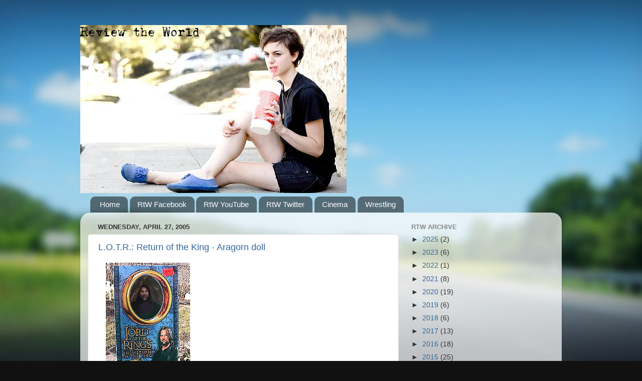

--- FILE ---
content_type: text/html; charset=UTF-8
request_url: http://www.reviewtheworld.com/2005/04/
body_size: 31636
content:
<!DOCTYPE html>
<html class='v2' dir='ltr' lang='en'>
<head>
<link href='https://www.blogger.com/static/v1/widgets/335934321-css_bundle_v2.css' rel='stylesheet' type='text/css'/>
<meta content='width=1100' name='viewport'/>
<meta content='text/html; charset=UTF-8' http-equiv='Content-Type'/>
<meta content='blogger' name='generator'/>
<link href='http://www.reviewtheworld.com/favicon.ico' rel='icon' type='image/x-icon'/>
<link href='http://www.reviewtheworld.com/2005/04/' rel='canonical'/>
<link rel="alternate" type="application/atom+xml" title="Review the World - Atom" href="http://www.reviewtheworld.com/feeds/posts/default" />
<link rel="alternate" type="application/rss+xml" title="Review the World - RSS" href="http://www.reviewtheworld.com/feeds/posts/default?alt=rss" />
<link rel="service.post" type="application/atom+xml" title="Review the World - Atom" href="https://www.blogger.com/feeds/8651439183266729972/posts/default" />
<!--Can't find substitution for tag [blog.ieCssRetrofitLinks]-->
<meta content='http://www.reviewtheworld.com/2005/04/' property='og:url'/>
<meta content='Review the World' property='og:title'/>
<meta content='' property='og:description'/>
<title>Review the World: April 2005</title>
<style id='page-skin-1' type='text/css'><!--
/*-----------------------------------------------
Blogger Template Style
Name:     Picture Window
Designer: Blogger
URL:      www.blogger.com
----------------------------------------------- */
/* Content
----------------------------------------------- */
body {
font: normal normal 15px Arial, Tahoma, Helvetica, FreeSans, sans-serif;
color: #333333;
background: #111111 url(//themes.googleusercontent.com/image?id=1OACCYOE0-eoTRTfsBuX1NMN9nz599ufI1Jh0CggPFA_sK80AGkIr8pLtYRpNUKPmwtEa) repeat-x fixed top center;
}
html body .region-inner {
min-width: 0;
max-width: 100%;
width: auto;
}
.content-outer {
font-size: 90%;
}
a:link {
text-decoration:none;
color: #336699;
}
a:visited {
text-decoration:none;
color: #6699cc;
}
a:hover {
text-decoration:underline;
color: #33aaff;
}
.content-outer {
background: transparent none repeat scroll top left;
-moz-border-radius: 0;
-webkit-border-radius: 0;
-goog-ms-border-radius: 0;
border-radius: 0;
-moz-box-shadow: 0 0 0 rgba(0, 0, 0, .15);
-webkit-box-shadow: 0 0 0 rgba(0, 0, 0, .15);
-goog-ms-box-shadow: 0 0 0 rgba(0, 0, 0, .15);
box-shadow: 0 0 0 rgba(0, 0, 0, .15);
margin: 20px auto;
}
.content-inner {
padding: 0;
}
/* Header
----------------------------------------------- */
.header-outer {
background: transparent none repeat-x scroll top left;
_background-image: none;
color: #ffffff;
-moz-border-radius: 0;
-webkit-border-radius: 0;
-goog-ms-border-radius: 0;
border-radius: 0;
}
.Header img, .Header #header-inner {
-moz-border-radius: 0;
-webkit-border-radius: 0;
-goog-ms-border-radius: 0;
border-radius: 0;
}
.header-inner .Header .titlewrapper,
.header-inner .Header .descriptionwrapper {
padding-left: 0;
padding-right: 0;
}
.Header h1 {
font: normal normal 36px Arial, Tahoma, Helvetica, FreeSans, sans-serif;
text-shadow: 1px 1px 3px rgba(0, 0, 0, 0.3);
}
.Header h1 a {
color: #ffffff;
}
.Header .description {
font-size: 130%;
}
/* Tabs
----------------------------------------------- */
.tabs-inner {
margin: .5em 20px 0;
padding: 0;
}
.tabs-inner .section {
margin: 0;
}
.tabs-inner .widget ul {
padding: 0;
background: transparent none repeat scroll bottom;
-moz-border-radius: 0;
-webkit-border-radius: 0;
-goog-ms-border-radius: 0;
border-radius: 0;
}
.tabs-inner .widget li {
border: none;
}
.tabs-inner .widget li a {
display: inline-block;
padding: .5em 1em;
margin-right: .25em;
color: #ffffff;
font: normal normal 15px Arial, Tahoma, Helvetica, FreeSans, sans-serif;
-moz-border-radius: 10px 10px 0 0;
-webkit-border-top-left-radius: 10px;
-webkit-border-top-right-radius: 10px;
-goog-ms-border-radius: 10px 10px 0 0;
border-radius: 10px 10px 0 0;
background: transparent url(https://resources.blogblog.com/blogblog/data/1kt/transparent/black50.png) repeat scroll top left;
border-right: 1px solid transparent;
}
.tabs-inner .widget li:first-child a {
padding-left: 1.25em;
-moz-border-radius-topleft: 10px;
-moz-border-radius-bottomleft: 0;
-webkit-border-top-left-radius: 10px;
-webkit-border-bottom-left-radius: 0;
-goog-ms-border-top-left-radius: 10px;
-goog-ms-border-bottom-left-radius: 0;
border-top-left-radius: 10px;
border-bottom-left-radius: 0;
}
.tabs-inner .widget li.selected a,
.tabs-inner .widget li a:hover {
position: relative;
z-index: 1;
background: transparent url(https://resources.blogblog.com/blogblog/data/1kt/transparent/white80.png) repeat scroll bottom;
color: #336699;
-moz-box-shadow: 0 0 3px rgba(0, 0, 0, .15);
-webkit-box-shadow: 0 0 3px rgba(0, 0, 0, .15);
-goog-ms-box-shadow: 0 0 3px rgba(0, 0, 0, .15);
box-shadow: 0 0 3px rgba(0, 0, 0, .15);
}
/* Headings
----------------------------------------------- */
h2 {
font: bold normal 13px Arial, Tahoma, Helvetica, FreeSans, sans-serif;
text-transform: uppercase;
color: #888888;
margin: .5em 0;
}
/* Main
----------------------------------------------- */
.main-outer {
background: transparent url(https://resources.blogblog.com/blogblog/data/1kt/transparent/white80.png) repeat scroll top left;
-moz-border-radius: 20px 20px 0 0;
-webkit-border-top-left-radius: 20px;
-webkit-border-top-right-radius: 20px;
-webkit-border-bottom-left-radius: 0;
-webkit-border-bottom-right-radius: 0;
-goog-ms-border-radius: 20px 20px 0 0;
border-radius: 20px 20px 0 0;
-moz-box-shadow: 0 1px 3px rgba(0, 0, 0, .15);
-webkit-box-shadow: 0 1px 3px rgba(0, 0, 0, .15);
-goog-ms-box-shadow: 0 1px 3px rgba(0, 0, 0, .15);
box-shadow: 0 1px 3px rgba(0, 0, 0, .15);
}
.main-inner {
padding: 15px 20px 20px;
}
.main-inner .column-center-inner {
padding: 0 0;
}
.main-inner .column-left-inner {
padding-left: 0;
}
.main-inner .column-right-inner {
padding-right: 0;
}
/* Posts
----------------------------------------------- */
h3.post-title {
margin: 0;
font: normal normal 18px Arial, Tahoma, Helvetica, FreeSans, sans-serif;
}
.comments h4 {
margin: 1em 0 0;
font: normal normal 18px Arial, Tahoma, Helvetica, FreeSans, sans-serif;
}
.date-header span {
color: #333333;
}
.post-outer {
background-color: #ffffff;
border: solid 1px #dddddd;
-moz-border-radius: 5px;
-webkit-border-radius: 5px;
border-radius: 5px;
-goog-ms-border-radius: 5px;
padding: 15px 20px;
margin: 0 -20px 20px;
}
.post-body {
line-height: 1.4;
font-size: 110%;
position: relative;
}
.post-header {
margin: 0 0 1.5em;
color: #999999;
line-height: 1.6;
}
.post-footer {
margin: .5em 0 0;
color: #999999;
line-height: 1.6;
}
#blog-pager {
font-size: 140%
}
#comments .comment-author {
padding-top: 1.5em;
border-top: dashed 1px #ccc;
border-top: dashed 1px rgba(128, 128, 128, .5);
background-position: 0 1.5em;
}
#comments .comment-author:first-child {
padding-top: 0;
border-top: none;
}
.avatar-image-container {
margin: .2em 0 0;
}
/* Comments
----------------------------------------------- */
.comments .comments-content .icon.blog-author {
background-repeat: no-repeat;
background-image: url([data-uri]);
}
.comments .comments-content .loadmore a {
border-top: 1px solid #33aaff;
border-bottom: 1px solid #33aaff;
}
.comments .continue {
border-top: 2px solid #33aaff;
}
/* Widgets
----------------------------------------------- */
.widget ul, .widget #ArchiveList ul.flat {
padding: 0;
list-style: none;
}
.widget ul li, .widget #ArchiveList ul.flat li {
border-top: dashed 1px #ccc;
border-top: dashed 1px rgba(128, 128, 128, .5);
}
.widget ul li:first-child, .widget #ArchiveList ul.flat li:first-child {
border-top: none;
}
.widget .post-body ul {
list-style: disc;
}
.widget .post-body ul li {
border: none;
}
/* Footer
----------------------------------------------- */
.footer-outer {
color:#cccccc;
background: transparent url(https://resources.blogblog.com/blogblog/data/1kt/transparent/black50.png) repeat scroll top left;
-moz-border-radius: 0 0 20px 20px;
-webkit-border-top-left-radius: 0;
-webkit-border-top-right-radius: 0;
-webkit-border-bottom-left-radius: 20px;
-webkit-border-bottom-right-radius: 20px;
-goog-ms-border-radius: 0 0 20px 20px;
border-radius: 0 0 20px 20px;
-moz-box-shadow: 0 1px 3px rgba(0, 0, 0, .15);
-webkit-box-shadow: 0 1px 3px rgba(0, 0, 0, .15);
-goog-ms-box-shadow: 0 1px 3px rgba(0, 0, 0, .15);
box-shadow: 0 1px 3px rgba(0, 0, 0, .15);
}
.footer-inner {
padding: 10px 20px 20px;
}
.footer-outer a {
color: #99ccee;
}
.footer-outer a:visited {
color: #77aaee;
}
.footer-outer a:hover {
color: #33aaff;
}
.footer-outer .widget h2 {
color: #aaaaaa;
}
/* Mobile
----------------------------------------------- */
html body.mobile {
height: auto;
}
html body.mobile {
min-height: 480px;
background-size: 100% auto;
}
.mobile .body-fauxcolumn-outer {
background: transparent none repeat scroll top left;
}
html .mobile .mobile-date-outer, html .mobile .blog-pager {
border-bottom: none;
background: transparent url(https://resources.blogblog.com/blogblog/data/1kt/transparent/white80.png) repeat scroll top left;
margin-bottom: 10px;
}
.mobile .date-outer {
background: transparent url(https://resources.blogblog.com/blogblog/data/1kt/transparent/white80.png) repeat scroll top left;
}
.mobile .header-outer, .mobile .main-outer,
.mobile .post-outer, .mobile .footer-outer {
-moz-border-radius: 0;
-webkit-border-radius: 0;
-goog-ms-border-radius: 0;
border-radius: 0;
}
.mobile .content-outer,
.mobile .main-outer,
.mobile .post-outer {
background: inherit;
border: none;
}
.mobile .content-outer {
font-size: 100%;
}
.mobile-link-button {
background-color: #336699;
}
.mobile-link-button a:link, .mobile-link-button a:visited {
color: #ffffff;
}
.mobile-index-contents {
color: #333333;
}
.mobile .tabs-inner .PageList .widget-content {
background: transparent url(https://resources.blogblog.com/blogblog/data/1kt/transparent/white80.png) repeat scroll bottom;
color: #336699;
}
.mobile .tabs-inner .PageList .widget-content .pagelist-arrow {
border-left: 1px solid transparent;
}

--></style>
<style id='template-skin-1' type='text/css'><!--
body {
min-width: 960px;
}
.content-outer, .content-fauxcolumn-outer, .region-inner {
min-width: 960px;
max-width: 960px;
_width: 960px;
}
.main-inner .columns {
padding-left: 0px;
padding-right: 310px;
}
.main-inner .fauxcolumn-center-outer {
left: 0px;
right: 310px;
/* IE6 does not respect left and right together */
_width: expression(this.parentNode.offsetWidth -
parseInt("0px") -
parseInt("310px") + 'px');
}
.main-inner .fauxcolumn-left-outer {
width: 0px;
}
.main-inner .fauxcolumn-right-outer {
width: 310px;
}
.main-inner .column-left-outer {
width: 0px;
right: 100%;
margin-left: -0px;
}
.main-inner .column-right-outer {
width: 310px;
margin-right: -310px;
}
#layout {
min-width: 0;
}
#layout .content-outer {
min-width: 0;
width: 800px;
}
#layout .region-inner {
min-width: 0;
width: auto;
}
body#layout div.add_widget {
padding: 8px;
}
body#layout div.add_widget a {
margin-left: 32px;
}
--></style>
<style>
    body {background-image:url(\/\/themes.googleusercontent.com\/image?id=1OACCYOE0-eoTRTfsBuX1NMN9nz599ufI1Jh0CggPFA_sK80AGkIr8pLtYRpNUKPmwtEa);}
    
@media (max-width: 200px) { body {background-image:url(\/\/themes.googleusercontent.com\/image?id=1OACCYOE0-eoTRTfsBuX1NMN9nz599ufI1Jh0CggPFA_sK80AGkIr8pLtYRpNUKPmwtEa&options=w200);}}
@media (max-width: 400px) and (min-width: 201px) { body {background-image:url(\/\/themes.googleusercontent.com\/image?id=1OACCYOE0-eoTRTfsBuX1NMN9nz599ufI1Jh0CggPFA_sK80AGkIr8pLtYRpNUKPmwtEa&options=w400);}}
@media (max-width: 800px) and (min-width: 401px) { body {background-image:url(\/\/themes.googleusercontent.com\/image?id=1OACCYOE0-eoTRTfsBuX1NMN9nz599ufI1Jh0CggPFA_sK80AGkIr8pLtYRpNUKPmwtEa&options=w800);}}
@media (max-width: 1200px) and (min-width: 801px) { body {background-image:url(\/\/themes.googleusercontent.com\/image?id=1OACCYOE0-eoTRTfsBuX1NMN9nz599ufI1Jh0CggPFA_sK80AGkIr8pLtYRpNUKPmwtEa&options=w1200);}}
/* Last tag covers anything over one higher than the previous max-size cap. */
@media (min-width: 1201px) { body {background-image:url(\/\/themes.googleusercontent.com\/image?id=1OACCYOE0-eoTRTfsBuX1NMN9nz599ufI1Jh0CggPFA_sK80AGkIr8pLtYRpNUKPmwtEa&options=w1600);}}
  </style>
<link href='https://www.blogger.com/dyn-css/authorization.css?targetBlogID=8651439183266729972&amp;zx=c10bc4f5-691f-41bd-abcc-4f5933428d75' media='none' onload='if(media!=&#39;all&#39;)media=&#39;all&#39;' rel='stylesheet'/><noscript><link href='https://www.blogger.com/dyn-css/authorization.css?targetBlogID=8651439183266729972&amp;zx=c10bc4f5-691f-41bd-abcc-4f5933428d75' rel='stylesheet'/></noscript>
<meta name='google-adsense-platform-account' content='ca-host-pub-1556223355139109'/>
<meta name='google-adsense-platform-domain' content='blogspot.com'/>

</head>
<body class='loading variant-open'>
<div class='navbar no-items section' id='navbar' name='Navbar'>
</div>
<div class='body-fauxcolumns'>
<div class='fauxcolumn-outer body-fauxcolumn-outer'>
<div class='cap-top'>
<div class='cap-left'></div>
<div class='cap-right'></div>
</div>
<div class='fauxborder-left'>
<div class='fauxborder-right'></div>
<div class='fauxcolumn-inner'>
</div>
</div>
<div class='cap-bottom'>
<div class='cap-left'></div>
<div class='cap-right'></div>
</div>
</div>
</div>
<div class='content'>
<div class='content-fauxcolumns'>
<div class='fauxcolumn-outer content-fauxcolumn-outer'>
<div class='cap-top'>
<div class='cap-left'></div>
<div class='cap-right'></div>
</div>
<div class='fauxborder-left'>
<div class='fauxborder-right'></div>
<div class='fauxcolumn-inner'>
</div>
</div>
<div class='cap-bottom'>
<div class='cap-left'></div>
<div class='cap-right'></div>
</div>
</div>
</div>
<div class='content-outer'>
<div class='content-cap-top cap-top'>
<div class='cap-left'></div>
<div class='cap-right'></div>
</div>
<div class='fauxborder-left content-fauxborder-left'>
<div class='fauxborder-right content-fauxborder-right'></div>
<div class='content-inner'>
<header>
<div class='header-outer'>
<div class='header-cap-top cap-top'>
<div class='cap-left'></div>
<div class='cap-right'></div>
</div>
<div class='fauxborder-left header-fauxborder-left'>
<div class='fauxborder-right header-fauxborder-right'></div>
<div class='region-inner header-inner'>
<div class='header section' id='header' name='Header'><div class='widget Header' data-version='1' id='Header1'>
<div id='header-inner'>
<a href='http://www.reviewtheworld.com/' style='display: block'>
<img alt='Review the World' height='335px; ' id='Header1_headerimg' src='https://blogger.googleusercontent.com/img/b/R29vZ2xl/AVvXsEgWM4zUA7Me2dAYZG_QPr5SqVUtwu57_u_tbEMnKMFdWI_mHCskz6G0kmp1gqRvdJru5JQD3R_wfDXRhHQsvxH_1wx_HH8F6unHXTde8awaJc4WOGQt52qxV9yRqMARwpMvUMy1J59xbrE/s1600/bloglogo.png' style='display: block' width='531px; '/>
</a>
</div>
</div></div>
</div>
</div>
<div class='header-cap-bottom cap-bottom'>
<div class='cap-left'></div>
<div class='cap-right'></div>
</div>
</div>
</header>
<div class='tabs-outer'>
<div class='tabs-cap-top cap-top'>
<div class='cap-left'></div>
<div class='cap-right'></div>
</div>
<div class='fauxborder-left tabs-fauxborder-left'>
<div class='fauxborder-right tabs-fauxborder-right'></div>
<div class='region-inner tabs-inner'>
<div class='tabs section' id='crosscol' name='Cross-Column'><div class='widget PageList' data-version='1' id='PageList1'>
<div class='widget-content'>
<ul>
<li>
<a href='http://www.reviewtheworld.com/'>Home</a>
</li>
<li>
<a href='https://www.facebook.com/RtWBrian/'>RtW Facebook</a>
</li>
<li>
<a href='http://www.youtube.com/reviewtheworld'>RtW YouTube</a>
</li>
<li>
<a href='https://twitter.com/RtWBrian'>RtW Twitter</a>
</li>
<li>
<a href='http://www.letterboxd.com/sabotage/'>Cinema</a>
</li>
<li>
<a href='https://neverhandover.blogspot.com/'>Wrestling</a>
</li>
</ul>
<div class='clear'></div>
</div>
</div></div>
<div class='tabs no-items section' id='crosscol-overflow' name='Cross-Column 2'></div>
</div>
</div>
<div class='tabs-cap-bottom cap-bottom'>
<div class='cap-left'></div>
<div class='cap-right'></div>
</div>
</div>
<div class='main-outer'>
<div class='main-cap-top cap-top'>
<div class='cap-left'></div>
<div class='cap-right'></div>
</div>
<div class='fauxborder-left main-fauxborder-left'>
<div class='fauxborder-right main-fauxborder-right'></div>
<div class='region-inner main-inner'>
<div class='columns fauxcolumns'>
<div class='fauxcolumn-outer fauxcolumn-center-outer'>
<div class='cap-top'>
<div class='cap-left'></div>
<div class='cap-right'></div>
</div>
<div class='fauxborder-left'>
<div class='fauxborder-right'></div>
<div class='fauxcolumn-inner'>
</div>
</div>
<div class='cap-bottom'>
<div class='cap-left'></div>
<div class='cap-right'></div>
</div>
</div>
<div class='fauxcolumn-outer fauxcolumn-left-outer'>
<div class='cap-top'>
<div class='cap-left'></div>
<div class='cap-right'></div>
</div>
<div class='fauxborder-left'>
<div class='fauxborder-right'></div>
<div class='fauxcolumn-inner'>
</div>
</div>
<div class='cap-bottom'>
<div class='cap-left'></div>
<div class='cap-right'></div>
</div>
</div>
<div class='fauxcolumn-outer fauxcolumn-right-outer'>
<div class='cap-top'>
<div class='cap-left'></div>
<div class='cap-right'></div>
</div>
<div class='fauxborder-left'>
<div class='fauxborder-right'></div>
<div class='fauxcolumn-inner'>
</div>
</div>
<div class='cap-bottom'>
<div class='cap-left'></div>
<div class='cap-right'></div>
</div>
</div>
<!-- corrects IE6 width calculation -->
<div class='columns-inner'>
<div class='column-center-outer'>
<div class='column-center-inner'>
<div class='main section' id='main' name='Main'><div class='widget Blog' data-version='1' id='Blog1'>
<div class='blog-posts hfeed'>

          <div class="date-outer">
        
<h2 class='date-header'><span>Wednesday, April 27, 2005</span></h2>

          <div class="date-posts">
        
<div class='post-outer'>
<div class='post hentry uncustomized-post-template' itemprop='blogPost' itemscope='itemscope' itemtype='http://schema.org/BlogPosting'>
<meta content='https://blogger.googleusercontent.com/img/b/R29vZ2xl/AVvXsEhirgSvO0vcpgczvs7VWF696vces0JaMMHSYafN3SpaRUqiWaSKvt5cVOUggRmOMFwrqHyzbNTJEkPl4Bj_eFHIVr5CfSU-mBUQmW5a1-JHHrv_Gjys8jlcGVOVDndaZerQvOTXTJNcljE/s1600/00219.jpg' itemprop='image_url'/>
<meta content='8651439183266729972' itemprop='blogId'/>
<meta content='2041414124557779728' itemprop='postId'/>
<a name='2041414124557779728'></a>
<h3 class='post-title entry-title' itemprop='name'>
<a href='http://www.reviewtheworld.com/2005/04/lotr-return-of-king-aragorn-doll.html'>L.O.T.R.: Return of the King - Aragorn doll</a>
</h3>
<div class='post-header'>
<div class='post-header-line-1'></div>
</div>
<div class='post-body entry-content' id='post-body-2041414124557779728' itemprop='description articleBody'>
<div class="separator" style="clear: both; text-align: left;">
<a href="https://blogger.googleusercontent.com/img/b/R29vZ2xl/AVvXsEhirgSvO0vcpgczvs7VWF696vces0JaMMHSYafN3SpaRUqiWaSKvt5cVOUggRmOMFwrqHyzbNTJEkPl4Bj_eFHIVr5CfSU-mBUQmW5a1-JHHrv_Gjys8jlcGVOVDndaZerQvOTXTJNcljE/s1600/00219.jpg" imageanchor="1" style="margin-left: 1em; margin-right: 1em;"><img border="0" src="https://blogger.googleusercontent.com/img/b/R29vZ2xl/AVvXsEhirgSvO0vcpgczvs7VWF696vces0JaMMHSYafN3SpaRUqiWaSKvt5cVOUggRmOMFwrqHyzbNTJEkPl4Bj_eFHIVr5CfSU-mBUQmW5a1-JHHrv_Gjys8jlcGVOVDndaZerQvOTXTJNcljE/s1600/00219.jpg" /></a></div>
<div style="font: normal normal normal 12px/normal Helvetica; margin-bottom: 0px; margin-left: 0px; margin-right: 0px; margin-top: 0px; min-height: 14px; text-align: left;">
<br /></div>
<div style="font: normal normal normal 12px/normal Helvetica; margin-bottom: 0px; margin-left: 0px; margin-right: 0px; margin-top: 0px; text-align: left;">
To someone who hasn&#8217;t seen the Lord of the Rings films it might be hard to understand all of the fanaticism associated with the immensely popular series.&nbsp; I&#8217;ve seen the movies and absolutely loved them.&nbsp; With the exception of the DVD releases, and a calendar, I&#8217;ve stayed away from the merchandising frenzy.&nbsp; But, when browsing through the aisles at the local Target store, I stumbled upon this gem on clearance.</div>
<div style="font: normal normal normal 12px/normal Helvetica; margin-bottom: 0px; margin-left: 0px; margin-right: 0px; margin-top: 0px; min-height: 14px; text-align: left;">
<br /></div>
<div class="separator" style="clear: both; text-align: left;">
<a href="https://blogger.googleusercontent.com/img/b/R29vZ2xl/AVvXsEiZgYTR2EH6GgnfM7XyyqW88-AoFPCR6qe0n8g5NGcXD_cCqEoGRMMnUaFJ4awp4BTm4TqrlsddEpMZ8ROac7-C73W3KEmzJawZo84m_QMex5n_6U4ItEZf-in49bvK14VJFlfBRkjs9xA/s1600/00220.jpg" imageanchor="1" style="margin-left: 1em; margin-right: 1em;"><img border="0" src="https://blogger.googleusercontent.com/img/b/R29vZ2xl/AVvXsEiZgYTR2EH6GgnfM7XyyqW88-AoFPCR6qe0n8g5NGcXD_cCqEoGRMMnUaFJ4awp4BTm4TqrlsddEpMZ8ROac7-C73W3KEmzJawZo84m_QMex5n_6U4ItEZf-in49bvK14VJFlfBRkjs9xA/s1600/00220.jpg" /></a></div>
<div style="font: normal normal normal 12px/normal Helvetica; margin-bottom: 0px; margin-left: 0px; margin-right: 0px; margin-top: 0px; min-height: 14px; text-align: left;">
<br /></div>
<div style="font: normal normal normal 12px/normal Helvetica; margin-bottom: 0px; margin-left: 0px; margin-right: 0px; margin-top: 0px; text-align: left;">
Aragorn, and as it proudly states many times, is in &#8220;authentically styled fabric outfit&#8221;.&nbsp; This isn&#8217;t your standard action figure, and there&#8217;s a slew available.&nbsp; This is a doll, for all intents and purposes, complete with accessories and a ridiculously detailed costume.&nbsp; Hell, this toy is better dressed than me!</div>
<div style="font: normal normal normal 12px/normal Helvetica; margin-bottom: 0px; margin-left: 0px; margin-right: 0px; margin-top: 0px; min-height: 14px; text-align: left;">
<br /></div>
<div class="separator" style="clear: both; text-align: left;">
<a href="https://blogger.googleusercontent.com/img/b/R29vZ2xl/AVvXsEiTDuc-fGLmh42Jz3UpdtXbbaP52lz6rCXYQ8nHac9fJ6WJzxxnqYfS69d2AeVpoewq2Ja8eC96yS7L1niSN9LAKL3Z-E4xPU1wWlXaAKCTKqw61xCXIW2Zm7RCqKgatMU1mQH8auEzDuo/s1600/00221.jpg" imageanchor="1" style="margin-left: 1em; margin-right: 1em;"><img border="0" src="https://blogger.googleusercontent.com/img/b/R29vZ2xl/AVvXsEiTDuc-fGLmh42Jz3UpdtXbbaP52lz6rCXYQ8nHac9fJ6WJzxxnqYfS69d2AeVpoewq2Ja8eC96yS7L1niSN9LAKL3Z-E4xPU1wWlXaAKCTKqw61xCXIW2Zm7RCqKgatMU1mQH8auEzDuo/s1600/00221.jpg" /></a></div>
<div style="font: normal normal normal 12px/normal Helvetica; margin-bottom: 0px; margin-left: 0px; margin-right: 0px; margin-top: 0px; min-height: 14px; text-align: left;">
<br /></div>
<div style="font: normal normal normal 12px/normal Helvetica; margin-bottom: 0px; margin-left: 0px; margin-right: 0px; margin-top: 0px; text-align: left;">
Although not my favorite character in the films, Aragorn is undoubtedly one of the most important in the entire story.&nbsp; Plus, the chicks dig him, too.&nbsp; This picture shows Toy Biz&#8217;s recreation of his ruggedly handsome exterior.</div>
<div style="font: normal normal normal 12px/normal Helvetica; margin-bottom: 0px; margin-left: 0px; margin-right: 0px; margin-top: 0px; min-height: 14px; text-align: left;">
<br /></div>
<div class="separator" style="clear: both; text-align: left;">
<a href="https://blogger.googleusercontent.com/img/b/R29vZ2xl/AVvXsEiCV1MY9FuHE0m9WhQofPvyknlDVxYoHt8ppGXhTVO9dPoOawlRUaimsco786u7EdmnYK3jNAeeOr44x2VcGuxucwEEZKfs0tI244DZ2z16YXPjcTqV_4zAoTS8LYACooPsq2YJOK89Vww/s1600/00222.jpg" imageanchor="1" style="margin-left: 1em; margin-right: 1em;"><img border="0" src="https://blogger.googleusercontent.com/img/b/R29vZ2xl/AVvXsEiCV1MY9FuHE0m9WhQofPvyknlDVxYoHt8ppGXhTVO9dPoOawlRUaimsco786u7EdmnYK3jNAeeOr44x2VcGuxucwEEZKfs0tI244DZ2z16YXPjcTqV_4zAoTS8LYACooPsq2YJOK89Vww/s1600/00222.jpg" /></a></div>
<div style="font: normal normal normal 12px/normal Helvetica; margin-bottom: 0px; margin-left: 0px; margin-right: 0px; margin-top: 0px; min-height: 14px; text-align: left;">
<br /></div>
<div style="font: normal normal normal 12px/normal Helvetica; margin-bottom: 0px; margin-left: 0px; margin-right: 0px; margin-top: 0px; text-align: left;">
Posed amidst the wilderness, this doll continues to look even more lifelike when modeled in natural environments.</div>
<div style="font: normal normal normal 12px/normal Helvetica; margin-bottom: 0px; margin-left: 0px; margin-right: 0px; margin-top: 0px; min-height: 14px; text-align: left;">
<br /></div>
<div class="separator" style="clear: both; text-align: left;">
<a href="https://blogger.googleusercontent.com/img/b/R29vZ2xl/AVvXsEi7QpxYLnaXm7kz9KxH8YgS3CsaId5gGqjByDPWWCvfDFcnWWIW3yThhyNc_K2bww3P8zxBgt7_4i05x0I9LdySiYw8KDs5_mCE8CGHRAq61WTQrUEWF6MBliK34_KUtFLjFBSrmhTJs94/s1600/00223.jpg" imageanchor="1" style="margin-left: 1em; margin-right: 1em;"><img border="0" src="https://blogger.googleusercontent.com/img/b/R29vZ2xl/AVvXsEi7QpxYLnaXm7kz9KxH8YgS3CsaId5gGqjByDPWWCvfDFcnWWIW3yThhyNc_K2bww3P8zxBgt7_4i05x0I9LdySiYw8KDs5_mCE8CGHRAq61WTQrUEWF6MBliK34_KUtFLjFBSrmhTJs94/s1600/00223.jpg" /></a></div>
<div style="font: normal normal normal 12px/normal Helvetica; margin-bottom: 0px; margin-left: 0px; margin-right: 0px; margin-top: 0px; min-height: 14px; text-align: left;">
<br /></div>
<div style="font: normal normal normal 12px/normal Helvetica; margin-bottom: 0px; margin-left: 0px; margin-right: 0px; margin-top: 0px; text-align: left;">
I decided to let the doll be free, and just like Aragorn&#8217;s roots in adventure would suggest, he begin a trek across my backyard.</div>
<div style="font: normal normal normal 12px/normal Helvetica; margin-bottom: 0px; margin-left: 0px; margin-right: 0px; margin-top: 0px; min-height: 14px; text-align: left;">
<br /></div>
<div class="separator" style="clear: both; text-align: left;">
<a href="https://blogger.googleusercontent.com/img/b/R29vZ2xl/AVvXsEhncrYIb1IQyPCoHIGq_fqFZrMFDQ6s24Q-08ilgpdaQgcseI074W8eoIvfFoUTdO2h8YucLSo_cYApo-YvPeRlEEPcIOpuGIOkTZAHkHuQQvhEoJAPj_QSdOZaIQmkp4wVT7K-yiSVvOE/s1600/00224.jpg" imageanchor="1" style="margin-left: 1em; margin-right: 1em;"><img border="0" src="https://blogger.googleusercontent.com/img/b/R29vZ2xl/AVvXsEhncrYIb1IQyPCoHIGq_fqFZrMFDQ6s24Q-08ilgpdaQgcseI074W8eoIvfFoUTdO2h8YucLSo_cYApo-YvPeRlEEPcIOpuGIOkTZAHkHuQQvhEoJAPj_QSdOZaIQmkp4wVT7K-yiSVvOE/s1600/00224.jpg" /></a></div>
<div style="font: normal normal normal 12px/normal Helvetica; margin-bottom: 0px; margin-left: 0px; margin-right: 0px; margin-top: 0px; min-height: 14px; text-align: left;">
<br /></div>
<div style="font: normal normal normal 12px/normal Helvetica; margin-bottom: 0px; margin-left: 0px; margin-right: 0px; margin-top: 0px; text-align: left;">
He finally tired and decided to take a breather at the rock garden.&nbsp; A few moments later a little girl wearing suspenders walked up.</div>
<div style="font: normal normal normal 12px/normal Helvetica; margin-bottom: 0px; margin-left: 0px; margin-right: 0px; margin-top: 0px; min-height: 14px; text-align: left;">
<br /></div>
<div class="separator" style="clear: both; text-align: left;">
<a href="https://blogger.googleusercontent.com/img/b/R29vZ2xl/AVvXsEiGVlGL8ZwMA9acrQ5g1WnzTRK2phpVNlhw4nvQUsGOPduX37Ew-eW47yv08nd8zFie7ssYptFzV2EMEHud_JcWuD9NsHXrQbG0ubthACev29nTdGUe3p2fR5cym9q8Ro5YJv9Fs-5Q6vA/s1600/00225.jpg" imageanchor="1" style="margin-left: 1em; margin-right: 1em;"><img border="0" src="https://blogger.googleusercontent.com/img/b/R29vZ2xl/AVvXsEiGVlGL8ZwMA9acrQ5g1WnzTRK2phpVNlhw4nvQUsGOPduX37Ew-eW47yv08nd8zFie7ssYptFzV2EMEHud_JcWuD9NsHXrQbG0ubthACev29nTdGUe3p2fR5cym9q8Ro5YJv9Fs-5Q6vA/s1600/00225.jpg" /></a></div>
<div style="font: normal normal normal 12px/normal Helvetica; margin-bottom: 0px; margin-left: 0px; margin-right: 0px; margin-top: 0px; min-height: 14px; text-align: left;">
<br /></div>
<div style="font: normal normal normal 12px/normal Helvetica; margin-bottom: 0px; margin-left: 0px; margin-right: 0px; margin-top: 0px; text-align: left;">
<b>Little Girl</b>: Excuse me, could you point be in the direction of Payless Shoes?</div>
<div style="font: normal normal normal 12px/normal Helvetica; margin-bottom: 0px; margin-left: 0px; margin-right: 0px; margin-top: 0px; min-height: 14px; text-align: left;">
<br /></div>
<div style="font: normal normal normal 12px/normal Helvetica; margin-bottom: 0px; margin-left: 0px; margin-right: 0px; margin-top: 0px; text-align: left;">
<b>Aragorn</b>: What do I look like, little one?&nbsp; I know of no such a place, and of this much I am certain.</div>
<div style="font: normal normal normal 12px/normal Helvetica; margin-bottom: 0px; margin-left: 0px; margin-right: 0px; margin-top: 0px; min-height: 14px; text-align: left;">
<br /></div>
<div style="font: normal normal normal 12px/normal Helvetica; margin-bottom: 0px; margin-left: 0px; margin-right: 0px; margin-top: 0px; text-align: left;">
<b>Little Girl</b>: What are you doing?</div>
<div style="font: normal normal normal 12px/normal Helvetica; margin-bottom: 0px; margin-left: 0px; margin-right: 0px; margin-top: 0px; min-height: 14px; text-align: left;">
<br /></div>
<div style="font: normal normal normal 12px/normal Helvetica; margin-bottom: 0px; margin-left: 0px; margin-right: 0px; margin-top: 0px; text-align: left;">
<b>Aragorn</b>: I, my little friend, am on an adventure of unparalleled proportions.</div>
<div style="font: normal normal normal 12px/normal Helvetica; margin-bottom: 0px; margin-left: 0px; margin-right: 0px; margin-top: 0px; min-height: 14px; text-align: left;">
<br /></div>
<div style="font: normal normal normal 12px/normal Helvetica; margin-bottom: 0px; margin-left: 0px; margin-right: 0px; margin-top: 0px; text-align: left;">
<b>Little Girl</b>: Whatever.</div>
<div style="font: normal normal normal 12px/normal Helvetica; margin-bottom: 0px; margin-left: 0px; margin-right: 0px; margin-top: 0px; min-height: 14px; text-align: left;">
<br /></div>
<div style="font: normal normal normal 12px/normal Helvetica; margin-bottom: 0px; margin-left: 0px; margin-right: 0px; margin-top: 0px; text-align: left;">
<b>Overall Grade: B+&nbsp;</b></div>
<div style='clear: both;'></div>
</div>
<div class='post-footer'>
<div class='post-footer-line post-footer-line-1'>
<span class='post-author vcard'>
Posted by
<span class='fn' itemprop='author' itemscope='itemscope' itemtype='http://schema.org/Person'>
<meta content='https://www.blogger.com/profile/11763424483642212311' itemprop='url'/>
<a class='g-profile' href='https://www.blogger.com/profile/11763424483642212311' rel='author' title='author profile'>
<span itemprop='name'>Brian</span>
</a>
</span>
</span>
<span class='post-timestamp'>
at
<meta content='http://www.reviewtheworld.com/2005/04/lotr-return-of-king-aragorn-doll.html' itemprop='url'/>
<a class='timestamp-link' href='http://www.reviewtheworld.com/2005/04/lotr-return-of-king-aragorn-doll.html' rel='bookmark' title='permanent link'><abbr class='published' itemprop='datePublished' title='2005-04-27T23:28:00-04:00'>11:28&#8239;PM</abbr></a>
</span>
<span class='post-comment-link'>
<a class='comment-link' href='http://www.reviewtheworld.com/2005/04/lotr-return-of-king-aragorn-doll.html#comment-form' onclick=''>
No comments:
  </a>
</span>
<span class='post-icons'>
<span class='item-control blog-admin pid-2139688302'>
<a href='https://www.blogger.com/post-edit.g?blogID=8651439183266729972&postID=2041414124557779728&from=pencil' title='Edit Post'>
<img alt='' class='icon-action' height='18' src='https://resources.blogblog.com/img/icon18_edit_allbkg.gif' width='18'/>
</a>
</span>
</span>
<div class='post-share-buttons goog-inline-block'>
<a class='goog-inline-block share-button sb-email' href='https://www.blogger.com/share-post.g?blogID=8651439183266729972&postID=2041414124557779728&target=email' target='_blank' title='Email This'><span class='share-button-link-text'>Email This</span></a><a class='goog-inline-block share-button sb-blog' href='https://www.blogger.com/share-post.g?blogID=8651439183266729972&postID=2041414124557779728&target=blog' onclick='window.open(this.href, "_blank", "height=270,width=475"); return false;' target='_blank' title='BlogThis!'><span class='share-button-link-text'>BlogThis!</span></a><a class='goog-inline-block share-button sb-twitter' href='https://www.blogger.com/share-post.g?blogID=8651439183266729972&postID=2041414124557779728&target=twitter' target='_blank' title='Share to X'><span class='share-button-link-text'>Share to X</span></a><a class='goog-inline-block share-button sb-facebook' href='https://www.blogger.com/share-post.g?blogID=8651439183266729972&postID=2041414124557779728&target=facebook' onclick='window.open(this.href, "_blank", "height=430,width=640"); return false;' target='_blank' title='Share to Facebook'><span class='share-button-link-text'>Share to Facebook</span></a><a class='goog-inline-block share-button sb-pinterest' href='https://www.blogger.com/share-post.g?blogID=8651439183266729972&postID=2041414124557779728&target=pinterest' target='_blank' title='Share to Pinterest'><span class='share-button-link-text'>Share to Pinterest</span></a>
</div>
</div>
<div class='post-footer-line post-footer-line-2'>
<span class='post-labels'>
Labels:
<a href='http://www.reviewtheworld.com/search/label/toys' rel='tag'>toys</a>
</span>
</div>
<div class='post-footer-line post-footer-line-3'>
<span class='post-location'>
</span>
</div>
</div>
</div>
</div>

          </div></div>
        

          <div class="date-outer">
        
<h2 class='date-header'><span>Tuesday, April 26, 2005</span></h2>

          <div class="date-posts">
        
<div class='post-outer'>
<div class='post hentry uncustomized-post-template' itemprop='blogPost' itemscope='itemscope' itemtype='http://schema.org/BlogPosting'>
<meta content='https://blogger.googleusercontent.com/img/b/R29vZ2xl/AVvXsEhukCqK8Cu9eXF1cd0N1EE3R6dP2ArR2htKXWPU5VUNiWpE69u2JYaOu5OBBzyqazrDmtNVfPT1qj6kVTtFqKVFR37HG-rUqNsJF3NQUEr-RupKJMyzextrEaQugv-JZi3AVrFTzo4lh0o/s320/00043.JPG' itemprop='image_url'/>
<meta content='8651439183266729972' itemprop='blogId'/>
<meta content='8100728412681740460' itemprop='postId'/>
<a name='8100728412681740460'></a>
<h3 class='post-title entry-title' itemprop='name'>
<a href='http://www.reviewtheworld.com/2005/04/mystique-vol-2-tinker-tailor-mutant-spy.html'>Mystique &#8211; Vol. #2 &#8211; Tinker, Tailor, Mutant, Spy</a>
</h3>
<div class='post-header'>
<div class='post-header-line-1'></div>
</div>
<div class='post-body entry-content' id='post-body-8100728412681740460' itemprop='description articleBody'>
<div class="separator" style="clear: both; text-align: left;">
<a href="https://blogger.googleusercontent.com/img/b/R29vZ2xl/AVvXsEhukCqK8Cu9eXF1cd0N1EE3R6dP2ArR2htKXWPU5VUNiWpE69u2JYaOu5OBBzyqazrDmtNVfPT1qj6kVTtFqKVFR37HG-rUqNsJF3NQUEr-RupKJMyzextrEaQugv-JZi3AVrFTzo4lh0o/s1600/00043.JPG" imageanchor="1" style="margin-left: 1em; margin-right: 1em;"><img border="0" height="320" src="https://blogger.googleusercontent.com/img/b/R29vZ2xl/AVvXsEhukCqK8Cu9eXF1cd0N1EE3R6dP2ArR2htKXWPU5VUNiWpE69u2JYaOu5OBBzyqazrDmtNVfPT1qj6kVTtFqKVFR37HG-rUqNsJF3NQUEr-RupKJMyzextrEaQugv-JZi3AVrFTzo4lh0o/s320/00043.JPG" width="243" /></a></div>
<div style="font: normal normal normal 12px/normal Helvetica; margin-bottom: 0px; margin-left: 0px; margin-right: 0px; margin-top: 0px; text-align: left;">
<br /></div>
<div style="font: normal normal normal 12px/normal Helvetica; margin-bottom: 0px; margin-left: 0px; margin-right: 0px; margin-top: 0px; text-align: left;">
A lot of people got introduced to the character of Mystique for the first time in the hit film X-Men, but comic fans have been familiar with her for quite sometime.&nbsp; This graphic novel contains issues #7 through #13 of Mystique, written by Brian K. Vaughn.&nbsp; The series as a whole reminds me a lot of the Marvel Knights series Elektra, as far as pacing and the feel.&nbsp; Mystique, a blue shape-shifting femme fatale, does it all&#8230; from tracking down an apocalyptic bioweapon, to teasing romantic possibilities, to a handful of exciting chases and fights.&nbsp; This book is fast and fun; the writing and artwork aren&#8217;t breathtaking, but they&#8217;re not bad either.&nbsp; If you&#8217;re looking into giving a new comic series a shot, you could do a whole hell of a lot worse.</div>
<div style="font: normal normal normal 12px/normal Helvetica; margin-bottom: 0px; margin-left: 0px; margin-right: 0px; margin-top: 0px; min-height: 14px; text-align: left;">
<br /></div>
<div class="separator" style="clear: both; text-align: left;">
<a href="https://blogger.googleusercontent.com/img/b/R29vZ2xl/AVvXsEjfqS0PWDSiOpkiEmLgFqiNP6qweFFB8PSooV3dYzb3z5Fi8F4_k2ItsqM9L4eP7Yt64mJqyZZJ369VXhwFyT127WHLMoEr2LaQk6BFr6iIFz8ssqvLdpwsSB4B_l08kYdnGMCpEuk6sIc/s1600/00044.JPG" imageanchor="1" style="margin-left: 1em; margin-right: 1em;"><img border="0" height="243" src="https://blogger.googleusercontent.com/img/b/R29vZ2xl/AVvXsEjfqS0PWDSiOpkiEmLgFqiNP6qweFFB8PSooV3dYzb3z5Fi8F4_k2ItsqM9L4eP7Yt64mJqyZZJ369VXhwFyT127WHLMoEr2LaQk6BFr6iIFz8ssqvLdpwsSB4B_l08kYdnGMCpEuk6sIc/s320/00044.JPG" width="320" /></a></div>
<div style="font: normal normal normal 12px/normal Helvetica; margin-bottom: 0px; margin-left: 0px; margin-right: 0px; margin-top: 0px; min-height: 14px; text-align: left;">
<br /></div>
<div style="font: normal normal normal 12px/normal Helvetica; margin-bottom: 0px; margin-left: 0px; margin-right: 0px; margin-top: 0px; text-align: left;">
<b>Overall Grade: B&nbsp;</b></div>
<div style='clear: both;'></div>
</div>
<div class='post-footer'>
<div class='post-footer-line post-footer-line-1'>
<span class='post-author vcard'>
Posted by
<span class='fn' itemprop='author' itemscope='itemscope' itemtype='http://schema.org/Person'>
<meta content='https://www.blogger.com/profile/11763424483642212311' itemprop='url'/>
<a class='g-profile' href='https://www.blogger.com/profile/11763424483642212311' rel='author' title='author profile'>
<span itemprop='name'>Brian</span>
</a>
</span>
</span>
<span class='post-timestamp'>
at
<meta content='http://www.reviewtheworld.com/2005/04/mystique-vol-2-tinker-tailor-mutant-spy.html' itemprop='url'/>
<a class='timestamp-link' href='http://www.reviewtheworld.com/2005/04/mystique-vol-2-tinker-tailor-mutant-spy.html' rel='bookmark' title='permanent link'><abbr class='published' itemprop='datePublished' title='2005-04-26T23:27:00-04:00'>11:27&#8239;PM</abbr></a>
</span>
<span class='post-comment-link'>
<a class='comment-link' href='http://www.reviewtheworld.com/2005/04/mystique-vol-2-tinker-tailor-mutant-spy.html#comment-form' onclick=''>
No comments:
  </a>
</span>
<span class='post-icons'>
<span class='item-control blog-admin pid-2139688302'>
<a href='https://www.blogger.com/post-edit.g?blogID=8651439183266729972&postID=8100728412681740460&from=pencil' title='Edit Post'>
<img alt='' class='icon-action' height='18' src='https://resources.blogblog.com/img/icon18_edit_allbkg.gif' width='18'/>
</a>
</span>
</span>
<div class='post-share-buttons goog-inline-block'>
<a class='goog-inline-block share-button sb-email' href='https://www.blogger.com/share-post.g?blogID=8651439183266729972&postID=8100728412681740460&target=email' target='_blank' title='Email This'><span class='share-button-link-text'>Email This</span></a><a class='goog-inline-block share-button sb-blog' href='https://www.blogger.com/share-post.g?blogID=8651439183266729972&postID=8100728412681740460&target=blog' onclick='window.open(this.href, "_blank", "height=270,width=475"); return false;' target='_blank' title='BlogThis!'><span class='share-button-link-text'>BlogThis!</span></a><a class='goog-inline-block share-button sb-twitter' href='https://www.blogger.com/share-post.g?blogID=8651439183266729972&postID=8100728412681740460&target=twitter' target='_blank' title='Share to X'><span class='share-button-link-text'>Share to X</span></a><a class='goog-inline-block share-button sb-facebook' href='https://www.blogger.com/share-post.g?blogID=8651439183266729972&postID=8100728412681740460&target=facebook' onclick='window.open(this.href, "_blank", "height=430,width=640"); return false;' target='_blank' title='Share to Facebook'><span class='share-button-link-text'>Share to Facebook</span></a><a class='goog-inline-block share-button sb-pinterest' href='https://www.blogger.com/share-post.g?blogID=8651439183266729972&postID=8100728412681740460&target=pinterest' target='_blank' title='Share to Pinterest'><span class='share-button-link-text'>Share to Pinterest</span></a>
</div>
</div>
<div class='post-footer-line post-footer-line-2'>
<span class='post-labels'>
Labels:
<a href='http://www.reviewtheworld.com/search/label/book' rel='tag'>book</a>,
<a href='http://www.reviewtheworld.com/search/label/comics' rel='tag'>comics</a>
</span>
</div>
<div class='post-footer-line post-footer-line-3'>
<span class='post-location'>
</span>
</div>
</div>
</div>
</div>

          </div></div>
        

          <div class="date-outer">
        
<h2 class='date-header'><span>Monday, April 25, 2005</span></h2>

          <div class="date-posts">
        
<div class='post-outer'>
<div class='post hentry uncustomized-post-template' itemprop='blogPost' itemscope='itemscope' itemtype='http://schema.org/BlogPosting'>
<meta content='https://blogger.googleusercontent.com/img/b/R29vZ2xl/AVvXsEgS9TMDbhboTC4KfhHBQIoiarqi1O5XuKaH4G-CIMrcrEomKKu59hpehgDi8vGPv4zV0fxcIY1CpD70ILVSwmxwHz0X6rfnwvzDYmfmlvtP-ZTJWVNeieuMeAc7uX0JH6zgBcT-vBfoF1A/s1600/00232.jpg' itemprop='image_url'/>
<meta content='8651439183266729972' itemprop='blogId'/>
<meta content='2938021038122175633' itemprop='postId'/>
<a name='2938021038122175633'></a>
<h3 class='post-title entry-title' itemprop='name'>
<a href='http://www.reviewtheworld.com/2005/04/mistic-sparkling-raspberry-boysenberry.html'>Mistic Sparkling - Raspberry Boysenberry</a>
</h3>
<div class='post-header'>
<div class='post-header-line-1'></div>
</div>
<div class='post-body entry-content' id='post-body-2938021038122175633' itemprop='description articleBody'>
<div class="separator" style="clear: both; text-align: left;">
<a href="https://blogger.googleusercontent.com/img/b/R29vZ2xl/AVvXsEgS9TMDbhboTC4KfhHBQIoiarqi1O5XuKaH4G-CIMrcrEomKKu59hpehgDi8vGPv4zV0fxcIY1CpD70ILVSwmxwHz0X6rfnwvzDYmfmlvtP-ZTJWVNeieuMeAc7uX0JH6zgBcT-vBfoF1A/s1600/00232.jpg" imageanchor="1" style="margin-left: 1em; margin-right: 1em;"><img border="0" src="https://blogger.googleusercontent.com/img/b/R29vZ2xl/AVvXsEgS9TMDbhboTC4KfhHBQIoiarqi1O5XuKaH4G-CIMrcrEomKKu59hpehgDi8vGPv4zV0fxcIY1CpD70ILVSwmxwHz0X6rfnwvzDYmfmlvtP-ZTJWVNeieuMeAc7uX0JH6zgBcT-vBfoF1A/s1600/00232.jpg" /></a></div>
<div style="text-align: left;">
<br /></div>
<div style="font: normal normal normal 12px/normal Helvetica; margin-bottom: 0px; margin-left: 0px; margin-right: 0px; margin-top: 0px; text-align: left;">
The name Mistic Sparkling itself is a little mysterious, and I'm certain I am not the only one who has never heard of a boysenberry.&nbsp; Regardless, for fifty cents I thought I could do a lot worse than procuring myself a beverage for the evening, so I threw down some pocket change and took the precious liquid back to my lair.</div>
<div style="font: normal normal normal 12px/normal Helvetica; margin-bottom: 0px; margin-left: 0px; margin-right: 0px; margin-top: 0px; text-align: left;">
<br /></div>
<div class="separator" style="clear: both; text-align: left;">
<a href="https://blogger.googleusercontent.com/img/b/R29vZ2xl/AVvXsEi1730Jf-2KWXEtJVjcOkCkttu-A9s78aCDOzSTj1Y5rGqPDi9O6x5cSNc7ShVOvIdhaCO9Fj8Psy220XaNijxKU-HgGn5iBCELfgVUFFTqjbCaThRhwAu5ALqJmW4vFm5XQrThvp_OvsE/s1600/00233.jpg" imageanchor="1" style="margin-left: 1em; margin-right: 1em;"><img border="0" src="https://blogger.googleusercontent.com/img/b/R29vZ2xl/AVvXsEi1730Jf-2KWXEtJVjcOkCkttu-A9s78aCDOzSTj1Y5rGqPDi9O6x5cSNc7ShVOvIdhaCO9Fj8Psy220XaNijxKU-HgGn5iBCELfgVUFFTqjbCaThRhwAu5ALqJmW4vFm5XQrThvp_OvsE/s1600/00233.jpg" /></a></div>
<div style="font: normal normal normal 12px/normal Helvetica; margin-bottom: 0px; margin-left: 0px; margin-right: 0px; margin-top: 0px; min-height: 14px; text-align: left;">
<br /></div>
<div style="font: normal normal normal 12px/normal Helvetica; margin-bottom: 0px; margin-left: 0px; margin-right: 0px; margin-top: 0px; text-align: left;">
Upon closer examination the description still read "Boysenberry".&nbsp; Yes, indeed.&nbsp; I'm guessing the boysenberry is that brownish object in the center, a close relative to the New Jersey native "Dingleberry".</div>
<div style="font: normal normal normal 12px/normal Helvetica; margin-bottom: 0px; margin-left: 0px; margin-right: 0px; margin-top: 0px; min-height: 14px; text-align: left;">
<br /></div>
<div class="separator" style="clear: both; text-align: left;">
<a href="https://blogger.googleusercontent.com/img/b/R29vZ2xl/AVvXsEj7bfD2KNVsXbk_HH_fU4Dt5FVgkiosNzo5U06UoeaJRX7tKulLIUs58ATjWUREWbe9kvamHJ2udfTiS_Lo9hyTQDIIK1_g0AWrZRbWHzKrc0JXkHxmAPbSj8l8k6mAxG3Rwnc7e8yHBoc/s1600/00234.jpg" imageanchor="1" style="margin-left: 1em; margin-right: 1em;"><img border="0" src="https://blogger.googleusercontent.com/img/b/R29vZ2xl/AVvXsEj7bfD2KNVsXbk_HH_fU4Dt5FVgkiosNzo5U06UoeaJRX7tKulLIUs58ATjWUREWbe9kvamHJ2udfTiS_Lo9hyTQDIIK1_g0AWrZRbWHzKrc0JXkHxmAPbSj8l8k6mAxG3Rwnc7e8yHBoc/s1600/00234.jpg" /></a></div>
<div style="font: normal normal normal 12px/normal Helvetica; margin-bottom: 0px; margin-left: 0px; margin-right: 0px; margin-top: 0px; min-height: 14px; text-align: left;">
<br /></div>
<div style="font: normal normal normal 12px/normal Helvetica; margin-bottom: 0px; margin-left: 0px; margin-right: 0px; margin-top: 0px; text-align: left;">
But, all of that aside it was finally time to put my assumptions to the side and get down to business.&nbsp; I opened up the bottle and started chugging.&nbsp; And check this out; I actually liked what I was drinking!&nbsp; Now, as a writer for this website, I've often been asked to write reviews on some pretty ridiculous and downright horrible food items.&nbsp; So, when I got this drink for a couple measly quarters I wasn't expecting bottled utopia.&nbsp; Fuck the lost city of Atlantis, just point me in the direction of the boysenberries and I'll be on my way.</div>
<div style="font: normal normal normal 12px/normal Helvetica; margin-bottom: 0px; margin-left: 0px; margin-right: 0px; margin-top: 0px; min-height: 14px; text-align: left;">
<br /></div>
<div class="separator" style="clear: both; text-align: left;">
<a href="https://blogger.googleusercontent.com/img/b/R29vZ2xl/AVvXsEgN3LlbrMJzKcTMDHkZEg156TqkEEwQcD7dCn5N719f0wl3zaOriYpl2YLYdc_mY2ZHfiKTvQN2CdV4HgXn_fQStFY_yUFOkb1KMsNXdy2mZhWD2kVjut2FXUej1fo0_s6guPADkVV6LGk/s1600/00235.jpg" imageanchor="1" style="margin-left: 1em; margin-right: 1em;"><img border="0" src="https://blogger.googleusercontent.com/img/b/R29vZ2xl/AVvXsEgN3LlbrMJzKcTMDHkZEg156TqkEEwQcD7dCn5N719f0wl3zaOriYpl2YLYdc_mY2ZHfiKTvQN2CdV4HgXn_fQStFY_yUFOkb1KMsNXdy2mZhWD2kVjut2FXUej1fo0_s6guPADkVV6LGk/s1600/00235.jpg" /></a></div>
<div style="font: normal normal normal 12px/normal Helvetica; margin-bottom: 0px; margin-left: 0px; margin-right: 0px; margin-top: 0px; min-height: 14px; text-align: left;">
<br /></div>
<div style="font: normal normal normal 12px/normal Helvetica; margin-bottom: 0px; margin-left: 0px; margin-right: 0px; margin-top: 0px; text-align: left;">
Would you believe it?&nbsp; Even a cartoon caricature of me enjoys drinking this stuff.</div>
<div style="font: normal normal normal 12px/normal Helvetica; margin-bottom: 0px; margin-left: 0px; margin-right: 0px; margin-top: 0px; min-height: 14px; text-align: left;">
<br /></div>
<div style="font: normal normal normal 12px/normal Helvetica; margin-bottom: 0px; margin-left: 0px; margin-right: 0px; margin-top: 0px; text-align: left;">
Believe it or not, I'm going to stick by my grade on this one.&nbsp; The drink sort of reminded me of the new Sprite Remix, and for a fraction of the price it's a veritable steal.&nbsp; I kept the drink alongside me while I was working on some other stuff related to the site, and it was refreshing until the final drop.&nbsp; The bottom line, it's a bargain and I'll be searching for more Mistic Sparkling flavors to try.</div>
<div style="font: normal normal normal 12px/normal Helvetica; margin-bottom: 0px; margin-left: 0px; margin-right: 0px; margin-top: 0px; min-height: 14px; text-align: left;">
<br /></div>
<div style="font: normal normal normal 12px/normal Helvetica; margin-bottom: 0px; margin-left: 0px; margin-right: 0px; margin-top: 0px; text-align: left;">
<b>Overall Grade: A&nbsp;</b></div>
<div style='clear: both;'></div>
</div>
<div class='post-footer'>
<div class='post-footer-line post-footer-line-1'>
<span class='post-author vcard'>
Posted by
<span class='fn' itemprop='author' itemscope='itemscope' itemtype='http://schema.org/Person'>
<meta content='https://www.blogger.com/profile/11763424483642212311' itemprop='url'/>
<a class='g-profile' href='https://www.blogger.com/profile/11763424483642212311' rel='author' title='author profile'>
<span itemprop='name'>Brian</span>
</a>
</span>
</span>
<span class='post-timestamp'>
at
<meta content='http://www.reviewtheworld.com/2005/04/mistic-sparkling-raspberry-boysenberry.html' itemprop='url'/>
<a class='timestamp-link' href='http://www.reviewtheworld.com/2005/04/mistic-sparkling-raspberry-boysenberry.html' rel='bookmark' title='permanent link'><abbr class='published' itemprop='datePublished' title='2005-04-25T23:21:00-04:00'>11:21&#8239;PM</abbr></a>
</span>
<span class='post-comment-link'>
<a class='comment-link' href='http://www.reviewtheworld.com/2005/04/mistic-sparkling-raspberry-boysenberry.html#comment-form' onclick=''>
2 comments:
  </a>
</span>
<span class='post-icons'>
<span class='item-control blog-admin pid-2139688302'>
<a href='https://www.blogger.com/post-edit.g?blogID=8651439183266729972&postID=2938021038122175633&from=pencil' title='Edit Post'>
<img alt='' class='icon-action' height='18' src='https://resources.blogblog.com/img/icon18_edit_allbkg.gif' width='18'/>
</a>
</span>
</span>
<div class='post-share-buttons goog-inline-block'>
<a class='goog-inline-block share-button sb-email' href='https://www.blogger.com/share-post.g?blogID=8651439183266729972&postID=2938021038122175633&target=email' target='_blank' title='Email This'><span class='share-button-link-text'>Email This</span></a><a class='goog-inline-block share-button sb-blog' href='https://www.blogger.com/share-post.g?blogID=8651439183266729972&postID=2938021038122175633&target=blog' onclick='window.open(this.href, "_blank", "height=270,width=475"); return false;' target='_blank' title='BlogThis!'><span class='share-button-link-text'>BlogThis!</span></a><a class='goog-inline-block share-button sb-twitter' href='https://www.blogger.com/share-post.g?blogID=8651439183266729972&postID=2938021038122175633&target=twitter' target='_blank' title='Share to X'><span class='share-button-link-text'>Share to X</span></a><a class='goog-inline-block share-button sb-facebook' href='https://www.blogger.com/share-post.g?blogID=8651439183266729972&postID=2938021038122175633&target=facebook' onclick='window.open(this.href, "_blank", "height=430,width=640"); return false;' target='_blank' title='Share to Facebook'><span class='share-button-link-text'>Share to Facebook</span></a><a class='goog-inline-block share-button sb-pinterest' href='https://www.blogger.com/share-post.g?blogID=8651439183266729972&postID=2938021038122175633&target=pinterest' target='_blank' title='Share to Pinterest'><span class='share-button-link-text'>Share to Pinterest</span></a>
</div>
</div>
<div class='post-footer-line post-footer-line-2'>
<span class='post-labels'>
Labels:
<a href='http://www.reviewtheworld.com/search/label/drinks' rel='tag'>drinks</a>
</span>
</div>
<div class='post-footer-line post-footer-line-3'>
<span class='post-location'>
</span>
</div>
</div>
</div>
</div>

          </div></div>
        

          <div class="date-outer">
        
<h2 class='date-header'><span>Sunday, April 24, 2005</span></h2>

          <div class="date-posts">
        
<div class='post-outer'>
<div class='post hentry uncustomized-post-template' itemprop='blogPost' itemscope='itemscope' itemtype='http://schema.org/BlogPosting'>
<meta content='https://blogger.googleusercontent.com/img/b/R29vZ2xl/AVvXsEjD77dG4Ne5yi_uJcw5QRi4ysgrFc8yJUL6Kch19zgQRFy0NnvMhyR6Qf2mJybQnaIVIg9L0q7CIuF69yze__gO4QyhDrYfZ-6_wGOYF92V2UsmTFmq0I2jl1J73TWwEUXFQYhMyV7-jzY/s1600/00226.jpg' itemprop='image_url'/>
<meta content='8651439183266729972' itemprop='blogId'/>
<meta content='3196082278362688835' itemprop='postId'/>
<a name='3196082278362688835'></a>
<h3 class='post-title entry-title' itemprop='name'>
<a href='http://www.reviewtheworld.com/2005/04/peanuts-spooky-mask-tart-candy-necklace.html'>Peanuts - Spooky Mask & Tart Candy Necklace</a>
</h3>
<div class='post-header'>
<div class='post-header-line-1'></div>
</div>
<div class='post-body entry-content' id='post-body-3196082278362688835' itemprop='description articleBody'>
<div class="separator" style="clear: both; text-align: left;">
<a href="https://blogger.googleusercontent.com/img/b/R29vZ2xl/AVvXsEjD77dG4Ne5yi_uJcw5QRi4ysgrFc8yJUL6Kch19zgQRFy0NnvMhyR6Qf2mJybQnaIVIg9L0q7CIuF69yze__gO4QyhDrYfZ-6_wGOYF92V2UsmTFmq0I2jl1J73TWwEUXFQYhMyV7-jzY/s1600/00226.jpg" imageanchor="1" style="margin-left: 1em; margin-right: 1em;"><img border="0" src="https://blogger.googleusercontent.com/img/b/R29vZ2xl/AVvXsEjD77dG4Ne5yi_uJcw5QRi4ysgrFc8yJUL6Kch19zgQRFy0NnvMhyR6Qf2mJybQnaIVIg9L0q7CIuF69yze__gO4QyhDrYfZ-6_wGOYF92V2UsmTFmq0I2jl1J73TWwEUXFQYhMyV7-jzY/s1600/00226.jpg" /></a></div>
<div style="font: normal normal normal 12px/normal Helvetica; margin-bottom: 0px; margin-left: 0px; margin-right: 0px; margin-top: 0px; min-height: 14px; text-align: left;">
<br /></div>
<div style="font: normal normal normal 12px/normal Helvetica; margin-bottom: 0px; margin-left: 0px; margin-right: 0px; margin-top: 0px; text-align: left;">
So, I was sitting around the other day reflecting on Halloween and pondering October in general.&nbsp; What a great time.&nbsp; But, like a glum elf, I wasn't quite in the spirit.&nbsp; So, I pooled my resources and came upon something that just might stir that ghostly aura.</div>
<div style="font: normal normal normal 12px/normal Helvetica; margin-bottom: 0px; margin-left: 0px; margin-right: 0px; margin-top: 0px; text-align: left;">
<br /></div>
<div class="separator" style="clear: both; text-align: left;">
<a href="https://blogger.googleusercontent.com/img/b/R29vZ2xl/AVvXsEi0XjKJVDQNkVnVGJ5d_qTgdFC0ZtYNETHTs0r62oVxSBqGFh1Iedyi2Te3tAGHR_DU4gPSmrZLufdP8_zuJ7B9Xlc70_8VNfHfCKJ6AYlxWUyIR1VGVwzH396fgrXR5j_zlzvswZqmCL4/s1600/00227.jpg" imageanchor="1" style="margin-left: 1em; margin-right: 1em;"><img border="0" src="https://blogger.googleusercontent.com/img/b/R29vZ2xl/AVvXsEi0XjKJVDQNkVnVGJ5d_qTgdFC0ZtYNETHTs0r62oVxSBqGFh1Iedyi2Te3tAGHR_DU4gPSmrZLufdP8_zuJ7B9Xlc70_8VNfHfCKJ6AYlxWUyIR1VGVwzH396fgrXR5j_zlzvswZqmCL4/s1600/00227.jpg" /></a></div>
<div style="font: normal normal normal 12px/normal Helvetica; margin-bottom: 0px; margin-left: 0px; margin-right: 0px; margin-top: 0px; min-height: 14px; text-align: left;">
<br /></div>
<div style="font: normal normal normal 12px/normal Helvetica; margin-bottom: 0px; margin-left: 0px; margin-right: 0px; margin-top: 0px; text-align: left;">
Here it is!&nbsp; I've grown quite fond of the Peanuts family the past two years, going back and re-watching some of the original cartoons made me realize the true genius behind them.&nbsp; Now I was set to see if their merchandise did the original source material justice.</div>
<div style="font: normal normal normal 12px/normal Helvetica; margin-bottom: 0px; margin-left: 0px; margin-right: 0px; margin-top: 0px; min-height: 14px; text-align: left;">
<br /></div>
<div class="separator" style="clear: both; text-align: left;">
<a href="https://blogger.googleusercontent.com/img/b/R29vZ2xl/AVvXsEhx9YmvswqryMGIfMgy4uDDTBHvGXLgaBR7jpYqtuSaPf6FLAt25RcNvvzNaZRm2Zfv4OR2LPF-aJZcZuyHS4iu2koJ57rrAP-buQp0B0edx7_MDWhi-gDaiGSSLa5bfVw1HyTZvc2Rcrk/s1600/00229.jpg" imageanchor="1" style="margin-left: 1em; margin-right: 1em;"><img border="0" src="https://blogger.googleusercontent.com/img/b/R29vZ2xl/AVvXsEhx9YmvswqryMGIfMgy4uDDTBHvGXLgaBR7jpYqtuSaPf6FLAt25RcNvvzNaZRm2Zfv4OR2LPF-aJZcZuyHS4iu2koJ57rrAP-buQp0B0edx7_MDWhi-gDaiGSSLa5bfVw1HyTZvc2Rcrk/s1600/00229.jpg" /></a><a href="https://blogger.googleusercontent.com/img/b/R29vZ2xl/AVvXsEi8scrDGhOxZxTfPG_OnCDg_zFp3eMnxsvkRgedv6VuDTNiC8oDcDiromjliOetFEbOb7423BPBCYNLAstlUaCZ0fkFSUXIUPoyXf8P4pl6OsB0Fupj4jkJAcCjqaH95mDlBuE_dT9yrGQ/s1600/00230.jpg" imageanchor="1" style="margin-left: 1em; margin-right: 1em;"><img border="0" src="https://blogger.googleusercontent.com/img/b/R29vZ2xl/AVvXsEi8scrDGhOxZxTfPG_OnCDg_zFp3eMnxsvkRgedv6VuDTNiC8oDcDiromjliOetFEbOb7423BPBCYNLAstlUaCZ0fkFSUXIUPoyXf8P4pl6OsB0Fupj4jkJAcCjqaH95mDlBuE_dT9yrGQ/s1600/00230.jpg" /></a></div>
<div class="separator" style="clear: both; text-align: left;">
<br /></div>
<div style="font: normal normal normal 12px/normal Helvetica; margin-bottom: 0px; margin-left: 0px; margin-right: 0px; margin-top: 0px; text-align: left;">
On the left you'll see the spooky mask.&nbsp; I'm not really spooked at this point.&nbsp; First off, we've got Snoopy whose dressed like a pirate whose smiling at us from inside a castle.&nbsp; Shouldn't he be on a pirate ship, or wearing a vampire get-up to go with the scenery?&nbsp; And while we're at it, shouldn't he be trying to look frightening and nefarious, instead of cheerful?&nbsp; Plus, we've got a few bats that look more like bowling shoes than anything.</div>
<div style="font: normal normal normal 12px/normal Helvetica; margin-bottom: 0px; margin-left: 0px; margin-right: 0px; margin-top: 0px; min-height: 14px; text-align: left;">
<br /></div>
<div style="font: normal normal normal 12px/normal Helvetica; margin-bottom: 0px; margin-left: 0px; margin-right: 0px; margin-top: 0px; text-align: left;">
On the right is the tart candy necklace.&nbsp; Actually, you get two, which is pretty swell.&nbsp; Although not the tastiest treat, it's not particularly bad either.&nbsp; I don't think I'll finish eating these, though.&nbsp; Wait, that gives me an idea!</div>
<div style="font: normal normal normal 12px/normal Helvetica; margin-bottom: 0px; margin-left: 0px; margin-right: 0px; margin-top: 0px; min-height: 14px; text-align: left;">
<br /></div>
<div class="separator" style="clear: both; text-align: left;">
<a href="https://blogger.googleusercontent.com/img/b/R29vZ2xl/AVvXsEhZQkan0-k8xEESH9Y-QpcS1UJubH7e_wn5AgYcw-xflHbJ_fczEXms98l5MmzqgIvUNDlKiHOiQ0LeqzlbPyXY7lCRwMAu44ND5A3Sk38WXWUfrQigjO0Wo6MnO5hG_WN1dO9ynitCruc/s1600/00228.jpg" imageanchor="1" style="margin-left: 1em; margin-right: 1em;"><img border="0" src="https://blogger.googleusercontent.com/img/b/R29vZ2xl/AVvXsEhZQkan0-k8xEESH9Y-QpcS1UJubH7e_wn5AgYcw-xflHbJ_fczEXms98l5MmzqgIvUNDlKiHOiQ0LeqzlbPyXY7lCRwMAu44ND5A3Sk38WXWUfrQigjO0Wo6MnO5hG_WN1dO9ynitCruc/s1600/00228.jpg" /></a></div>
<div style="font: normal normal normal 12px/normal Helvetica; margin-bottom: 0px; margin-left: 0px; margin-right: 0px; margin-top: 0px; min-height: 14px; text-align: left;">
<br /></div>
<div style="font: normal normal normal 12px/normal Helvetica; margin-bottom: 0px; margin-left: 0px; margin-right: 0px; margin-top: 0px; text-align: left;">
Now we're talking!&nbsp; That's right, motherfuckers!&nbsp; Halloween fashion!&nbsp; Ta-da!&nbsp; Look at me, now I'm feeling the spooky sensations tingling through my body, coursing through my veins like heroin through Courtney Love.&nbsp; But, suddenly my enthusiasm faltered when I started feeling insanely ghastly.&nbsp; After wearing the mask for a few mere seconds, it altered my molecular structure and I became something akin to a vampire..</div>
<div style="font: normal normal normal 12px/normal Helvetica; margin-bottom: 0px; margin-left: 0px; margin-right: 0px; margin-top: 0px; min-height: 14px; text-align: left;">
<br /></div>
<div class="separator" style="clear: both; text-align: left;">
<a href="https://blogger.googleusercontent.com/img/b/R29vZ2xl/AVvXsEiX-fFVwW7WnHfPCCXCwpCjkh-kAgYJmzFQgU1GxyvE_TpxNu5CI9aS2fdKnceDI5-IPtxiK7JmdZcgtSRobf1Atyb442esktpE5sUy-h9jwe1g6GNMpB0JDc1snkL4N7_AWHnU25yXo20/s1600/00231.jpg" imageanchor="1" style="margin-left: 1em; margin-right: 1em;"><img border="0" src="https://blogger.googleusercontent.com/img/b/R29vZ2xl/AVvXsEiX-fFVwW7WnHfPCCXCwpCjkh-kAgYJmzFQgU1GxyvE_TpxNu5CI9aS2fdKnceDI5-IPtxiK7JmdZcgtSRobf1Atyb442esktpE5sUy-h9jwe1g6GNMpB0JDc1snkL4N7_AWHnU25yXo20/s1600/00231.jpg" /></a></div>
<div style="font: normal normal normal 12px/normal Helvetica; margin-bottom: 0px; margin-left: 0px; margin-right: 0px; margin-top: 0px; min-height: 14px; text-align: left;">
<br /></div>
<div style="font: normal normal normal 12px/normal Helvetica; margin-bottom: 0px; margin-left: 0px; margin-right: 0px; margin-top: 0px; text-align: left;">
Stupid fangs.</div>
<div style="font: normal normal normal 12px/normal Helvetica; margin-bottom: 0px; margin-left: 0px; margin-right: 0px; margin-top: 0px; min-height: 14px; text-align: left;">
<br /></div>
<div style="font: normal normal normal 12px/normal Helvetica; margin-bottom: 0px; margin-left: 0px; margin-right: 0px; margin-top: 0px; text-align: left;">
What the hell? I love Peanuts, but this isn't really that special.&nbsp; I like the mask, I'm keeping it around, although as I stated above it's heavy on the flaws.&nbsp; I'll donate the candy necklaces to the local street bums, not as food, but as cool styling accessory pieces.</div>
<div style="font: normal normal normal 12px/normal Helvetica; margin-bottom: 0px; margin-left: 0px; margin-right: 0px; margin-top: 0px; min-height: 14px; text-align: left;">
<br /></div>
<div style="font: normal normal normal 12px/normal Helvetica; margin-bottom: 0px; margin-left: 0px; margin-right: 0px; margin-top: 0px; text-align: left;">
<b>Overall Grade: C+&nbsp;</b></div>
<div style='clear: both;'></div>
</div>
<div class='post-footer'>
<div class='post-footer-line post-footer-line-1'>
<span class='post-author vcard'>
Posted by
<span class='fn' itemprop='author' itemscope='itemscope' itemtype='http://schema.org/Person'>
<meta content='https://www.blogger.com/profile/11763424483642212311' itemprop='url'/>
<a class='g-profile' href='https://www.blogger.com/profile/11763424483642212311' rel='author' title='author profile'>
<span itemprop='name'>Brian</span>
</a>
</span>
</span>
<span class='post-timestamp'>
at
<meta content='http://www.reviewtheworld.com/2005/04/peanuts-spooky-mask-tart-candy-necklace.html' itemprop='url'/>
<a class='timestamp-link' href='http://www.reviewtheworld.com/2005/04/peanuts-spooky-mask-tart-candy-necklace.html' rel='bookmark' title='permanent link'><abbr class='published' itemprop='datePublished' title='2005-04-24T23:16:00-04:00'>11:16&#8239;PM</abbr></a>
</span>
<span class='post-comment-link'>
<a class='comment-link' href='http://www.reviewtheworld.com/2005/04/peanuts-spooky-mask-tart-candy-necklace.html#comment-form' onclick=''>
No comments:
  </a>
</span>
<span class='post-icons'>
<span class='item-control blog-admin pid-2139688302'>
<a href='https://www.blogger.com/post-edit.g?blogID=8651439183266729972&postID=3196082278362688835&from=pencil' title='Edit Post'>
<img alt='' class='icon-action' height='18' src='https://resources.blogblog.com/img/icon18_edit_allbkg.gif' width='18'/>
</a>
</span>
</span>
<div class='post-share-buttons goog-inline-block'>
<a class='goog-inline-block share-button sb-email' href='https://www.blogger.com/share-post.g?blogID=8651439183266729972&postID=3196082278362688835&target=email' target='_blank' title='Email This'><span class='share-button-link-text'>Email This</span></a><a class='goog-inline-block share-button sb-blog' href='https://www.blogger.com/share-post.g?blogID=8651439183266729972&postID=3196082278362688835&target=blog' onclick='window.open(this.href, "_blank", "height=270,width=475"); return false;' target='_blank' title='BlogThis!'><span class='share-button-link-text'>BlogThis!</span></a><a class='goog-inline-block share-button sb-twitter' href='https://www.blogger.com/share-post.g?blogID=8651439183266729972&postID=3196082278362688835&target=twitter' target='_blank' title='Share to X'><span class='share-button-link-text'>Share to X</span></a><a class='goog-inline-block share-button sb-facebook' href='https://www.blogger.com/share-post.g?blogID=8651439183266729972&postID=3196082278362688835&target=facebook' onclick='window.open(this.href, "_blank", "height=430,width=640"); return false;' target='_blank' title='Share to Facebook'><span class='share-button-link-text'>Share to Facebook</span></a><a class='goog-inline-block share-button sb-pinterest' href='https://www.blogger.com/share-post.g?blogID=8651439183266729972&postID=3196082278362688835&target=pinterest' target='_blank' title='Share to Pinterest'><span class='share-button-link-text'>Share to Pinterest</span></a>
</div>
</div>
<div class='post-footer-line post-footer-line-2'>
<span class='post-labels'>
Labels:
<a href='http://www.reviewtheworld.com/search/label/candy' rel='tag'>candy</a>,
<a href='http://www.reviewtheworld.com/search/label/food' rel='tag'>food</a>,
<a href='http://www.reviewtheworld.com/search/label/Halloween' rel='tag'>Halloween</a>
</span>
</div>
<div class='post-footer-line post-footer-line-3'>
<span class='post-location'>
</span>
</div>
</div>
</div>
</div>

          </div></div>
        

          <div class="date-outer">
        
<h2 class='date-header'><span>Saturday, April 23, 2005</span></h2>

          <div class="date-posts">
        
<div class='post-outer'>
<div class='post hentry uncustomized-post-template' itemprop='blogPost' itemscope='itemscope' itemtype='http://schema.org/BlogPosting'>
<meta content='https://blogger.googleusercontent.com/img/b/R29vZ2xl/AVvXsEi2bO0uLV-1ijjPeWB1HzsxohUPxhEHhZx-toShm7odJTVYOqXfBQgZ4VOuzQUj1BXsHOASM2ANs4dpZY4keh_Ya6trqzSNeviF-wGzLUlpcS5xd6aQ9NTCXwSHTNDXbliMkFzkG9nXSBI/s1600/00216.jpg' itemprop='image_url'/>
<meta content='8651439183266729972' itemprop='blogId'/>
<meta content='4638022976781118021' itemprop='postId'/>
<a name='4638022976781118021'></a>
<h3 class='post-title entry-title' itemprop='name'>
<a href='http://www.reviewtheworld.com/2005/04/golden-bowl-fortune-cookies.html'>Golden Bowl - Fortune Cookies</a>
</h3>
<div class='post-header'>
<div class='post-header-line-1'></div>
</div>
<div class='post-body entry-content' id='post-body-4638022976781118021' itemprop='description articleBody'>
<div style="text-align: left;">
<a href="https://blogger.googleusercontent.com/img/b/R29vZ2xl/AVvXsEi2bO0uLV-1ijjPeWB1HzsxohUPxhEHhZx-toShm7odJTVYOqXfBQgZ4VOuzQUj1BXsHOASM2ANs4dpZY4keh_Ya6trqzSNeviF-wGzLUlpcS5xd6aQ9NTCXwSHTNDXbliMkFzkG9nXSBI/s1600/00216.jpg" imageanchor="1" style="margin-left: 1em; margin-right: 1em;"><img border="0" src="https://blogger.googleusercontent.com/img/b/R29vZ2xl/AVvXsEi2bO0uLV-1ijjPeWB1HzsxohUPxhEHhZx-toShm7odJTVYOqXfBQgZ4VOuzQUj1BXsHOASM2ANs4dpZY4keh_Ya6trqzSNeviF-wGzLUlpcS5xd6aQ9NTCXwSHTNDXbliMkFzkG9nXSBI/s1600/00216.jpg" /></a></div>
<div class="separator" style="clear: both; text-align: left;">
<br /></div>
<div style="font: normal normal normal 12px/normal Helvetica; margin-bottom: 0px; margin-left: 0px; margin-right: 0px; margin-top: 0px; text-align: left;">
Today I&#8217;m going to take a look at Golden Bowl fortune cookies.&nbsp; Released by Wonton Food, Inc. out of Brooklyn, New York.</div>
<div style="font: normal normal normal 12px/normal Helvetica; margin-bottom: 0px; margin-left: 0px; margin-right: 0px; margin-top: 0px; text-align: left;">
<br /></div>
<div class="separator" style="clear: both; text-align: left;">
<a href="https://blogger.googleusercontent.com/img/b/R29vZ2xl/AVvXsEjpYezj0K_vz7hUuMrAmE6_1Dw4VtnWUgZBlxf41pVJBQwTpBi3xAjCNrKM0SEAcl8lC44p-wN7uecmteOl34mYvx89J-1swThVAsZfi8G9iJc6gndmgAHHBKnxCXHGz5Yz5Yg-kDQA_K4/s1600/00217.jpg" imageanchor="1" style="margin-left: 1em; margin-right: 1em;"><img border="0" src="https://blogger.googleusercontent.com/img/b/R29vZ2xl/AVvXsEjpYezj0K_vz7hUuMrAmE6_1Dw4VtnWUgZBlxf41pVJBQwTpBi3xAjCNrKM0SEAcl8lC44p-wN7uecmteOl34mYvx89J-1swThVAsZfi8G9iJc6gndmgAHHBKnxCXHGz5Yz5Yg-kDQA_K4/s1600/00217.jpg" /></a></div>
<div style="font: normal normal normal 12px/normal Helvetica; margin-bottom: 0px; margin-left: 0px; margin-right: 0px; margin-top: 0px; min-height: 14px; text-align: left;">
<br /></div>
<div style="font: normal normal normal 12px/normal Helvetica; margin-bottom: 0px; margin-left: 0px; margin-right: 0px; margin-top: 0px; text-align: left;">
Now, I have no idea where this came from, nor why it has laid around my room uneaten for months.&nbsp; Regardless, I felt it was my duty to delve deeper and report my findings.&nbsp; Here you see the cookie itself, appearing harmlessly enough.&nbsp; I&#8217;ve always thought fortune cookies had a cool design, sort of like a half-moon or a seashell.</div>
<div style="font: normal normal normal 12px/normal Helvetica; margin-bottom: 0px; margin-left: 0px; margin-right: 0px; margin-top: 0px; min-height: 14px; text-align: left;">
<br /></div>
<div class="separator" style="clear: both; text-align: left;">
<a href="https://blogger.googleusercontent.com/img/b/R29vZ2xl/AVvXsEhe0TUa4qRPCJjjuS-YkC_yM-c4gFdslhnFqjk5avc74kFeApNWTsH7KsQLWujW8T4cfjxGkdPg3cw73202NhsAuOq_Xdwlloi4_eTyzKDWOE28EUOecjtoy8DOmqys42aj_WU7t_-ewbk/s1600/00218.jpg" imageanchor="1" style="margin-left: 1em; margin-right: 1em;"><img border="0" src="https://blogger.googleusercontent.com/img/b/R29vZ2xl/AVvXsEhe0TUa4qRPCJjjuS-YkC_yM-c4gFdslhnFqjk5avc74kFeApNWTsH7KsQLWujW8T4cfjxGkdPg3cw73202NhsAuOq_Xdwlloi4_eTyzKDWOE28EUOecjtoy8DOmqys42aj_WU7t_-ewbk/s1600/00218.jpg" /></a></div>
<div style="font: normal normal normal 12px/normal Helvetica; margin-bottom: 0px; margin-left: 0px; margin-right: 0px; margin-top: 0px; min-height: 14px; text-align: left;">
<br /></div>
<div style="font: normal normal normal 12px/normal Helvetica; margin-bottom: 0px; margin-left: 0px; margin-right: 0px; margin-top: 0px; text-align: left;">
This thing was unfortunately too stale to still be edible.&nbsp; However, I did learn something. &#8220;Liu-yue&#8221; is Chinese for &#8220;June&#8221;.&nbsp; Let&#8217;s see if I can incorporate that in the proper context.&nbsp; My brother was born in Liu-yue.&nbsp; Let&#8217;s try another one.&nbsp; I ate the corpse of a prostitute in Pittsburgh last Liu-yue.&nbsp; That&#8217;s got a nice ring to it.</div>
<div style="font: normal normal normal 12px/normal Helvetica; margin-bottom: 0px; margin-left: 0px; margin-right: 0px; margin-top: 0px; min-height: 14px; text-align: left;">
<br /></div>
<div style="font: normal normal normal 12px/normal Helvetica; margin-bottom: 0px; margin-left: 0px; margin-right: 0px; margin-top: 0px; text-align: left;">
<b>Overall Grade: C-&nbsp;</b></div>
<div style='clear: both;'></div>
</div>
<div class='post-footer'>
<div class='post-footer-line post-footer-line-1'>
<span class='post-author vcard'>
Posted by
<span class='fn' itemprop='author' itemscope='itemscope' itemtype='http://schema.org/Person'>
<meta content='https://www.blogger.com/profile/11763424483642212311' itemprop='url'/>
<a class='g-profile' href='https://www.blogger.com/profile/11763424483642212311' rel='author' title='author profile'>
<span itemprop='name'>Brian</span>
</a>
</span>
</span>
<span class='post-timestamp'>
at
<meta content='http://www.reviewtheworld.com/2005/04/golden-bowl-fortune-cookies.html' itemprop='url'/>
<a class='timestamp-link' href='http://www.reviewtheworld.com/2005/04/golden-bowl-fortune-cookies.html' rel='bookmark' title='permanent link'><abbr class='published' itemprop='datePublished' title='2005-04-23T23:13:00-04:00'>11:13&#8239;PM</abbr></a>
</span>
<span class='post-comment-link'>
<a class='comment-link' href='http://www.reviewtheworld.com/2005/04/golden-bowl-fortune-cookies.html#comment-form' onclick=''>
No comments:
  </a>
</span>
<span class='post-icons'>
<span class='item-control blog-admin pid-2139688302'>
<a href='https://www.blogger.com/post-edit.g?blogID=8651439183266729972&postID=4638022976781118021&from=pencil' title='Edit Post'>
<img alt='' class='icon-action' height='18' src='https://resources.blogblog.com/img/icon18_edit_allbkg.gif' width='18'/>
</a>
</span>
</span>
<div class='post-share-buttons goog-inline-block'>
<a class='goog-inline-block share-button sb-email' href='https://www.blogger.com/share-post.g?blogID=8651439183266729972&postID=4638022976781118021&target=email' target='_blank' title='Email This'><span class='share-button-link-text'>Email This</span></a><a class='goog-inline-block share-button sb-blog' href='https://www.blogger.com/share-post.g?blogID=8651439183266729972&postID=4638022976781118021&target=blog' onclick='window.open(this.href, "_blank", "height=270,width=475"); return false;' target='_blank' title='BlogThis!'><span class='share-button-link-text'>BlogThis!</span></a><a class='goog-inline-block share-button sb-twitter' href='https://www.blogger.com/share-post.g?blogID=8651439183266729972&postID=4638022976781118021&target=twitter' target='_blank' title='Share to X'><span class='share-button-link-text'>Share to X</span></a><a class='goog-inline-block share-button sb-facebook' href='https://www.blogger.com/share-post.g?blogID=8651439183266729972&postID=4638022976781118021&target=facebook' onclick='window.open(this.href, "_blank", "height=430,width=640"); return false;' target='_blank' title='Share to Facebook'><span class='share-button-link-text'>Share to Facebook</span></a><a class='goog-inline-block share-button sb-pinterest' href='https://www.blogger.com/share-post.g?blogID=8651439183266729972&postID=4638022976781118021&target=pinterest' target='_blank' title='Share to Pinterest'><span class='share-button-link-text'>Share to Pinterest</span></a>
</div>
</div>
<div class='post-footer-line post-footer-line-2'>
<span class='post-labels'>
Labels:
<a href='http://www.reviewtheworld.com/search/label/food' rel='tag'>food</a>
</span>
</div>
<div class='post-footer-line post-footer-line-3'>
<span class='post-location'>
</span>
</div>
</div>
</div>
</div>

          </div></div>
        

          <div class="date-outer">
        
<h2 class='date-header'><span>Friday, April 22, 2005</span></h2>

          <div class="date-posts">
        
<div class='post-outer'>
<div class='post hentry uncustomized-post-template' itemprop='blogPost' itemscope='itemscope' itemtype='http://schema.org/BlogPosting'>
<meta content='https://blogger.googleusercontent.com/img/b/R29vZ2xl/AVvXsEj2dI3pKI76NfePL9caPZ_R6caez0OFUqNiOehW2mXOsjMHYJI0SwEmoOtnAdFbzqhdhU1K-nm3a7if08QYLaCv8kcZvPiARDZOaqIXNMp19ndbiWKVPaAER8n6YHAWE-TeQSs2bGPG7Dc/s1600/00040.JPG' itemprop='image_url'/>
<meta content='8651439183266729972' itemprop='blogId'/>
<meta content='3815291071183645201' itemprop='postId'/>
<a name='3815291071183645201'></a>
<h3 class='post-title entry-title' itemprop='name'>
<a href='http://www.reviewtheworld.com/2013/02/spike-lee-by-alex-patterson.html'>Spike Lee by Alex Patterson</a>
</h3>
<div class='post-header'>
<div class='post-header-line-1'></div>
</div>
<div class='post-body entry-content' id='post-body-3815291071183645201' itemprop='description articleBody'>
<div class="separator" style="clear: both; text-align: left;">
<a href="https://blogger.googleusercontent.com/img/b/R29vZ2xl/AVvXsEj2dI3pKI76NfePL9caPZ_R6caez0OFUqNiOehW2mXOsjMHYJI0SwEmoOtnAdFbzqhdhU1K-nm3a7if08QYLaCv8kcZvPiARDZOaqIXNMp19ndbiWKVPaAER8n6YHAWE-TeQSs2bGPG7Dc/s1600/00040.JPG" imageanchor="1" style="margin-left: 1em; margin-right: 1em;"><img border="0" src="https://blogger.googleusercontent.com/img/b/R29vZ2xl/AVvXsEj2dI3pKI76NfePL9caPZ_R6caez0OFUqNiOehW2mXOsjMHYJI0SwEmoOtnAdFbzqhdhU1K-nm3a7if08QYLaCv8kcZvPiARDZOaqIXNMp19ndbiWKVPaAER8n6YHAWE-TeQSs2bGPG7Dc/s1600/00040.JPG" /></a><a href="https://blogger.googleusercontent.com/img/b/R29vZ2xl/AVvXsEh-VfxVG3utKDkm4yDT4YWmjv321kE2Sgh0SD1ou_LjCPs9_B9LaBPrgadFT1vd94BbDJDHXOfnLAzupoW0U0KOVK5YE5qyBe8foZmKoe_khLZb5gnfCKt1SdxcihTAGjVElN5VgZII9qk/s1600/00041.JPG" imageanchor="1" style="margin-left: 1em; margin-right: 1em;"><img border="0" height="320" src="https://blogger.googleusercontent.com/img/b/R29vZ2xl/AVvXsEh-VfxVG3utKDkm4yDT4YWmjv321kE2Sgh0SD1ou_LjCPs9_B9LaBPrgadFT1vd94BbDJDHXOfnLAzupoW0U0KOVK5YE5qyBe8foZmKoe_khLZb5gnfCKt1SdxcihTAGjVElN5VgZII9qk/s320/00041.JPG" width="243" /></a></div>
<div style="font: normal normal normal 12px/normal Helvetica; margin-bottom: 0px; margin-left: 0px; margin-right: 0px; margin-top: 0px; text-align: left;">
<br /></div>
<div style="font: normal normal normal 12px/normal Helvetica; margin-bottom: 0px; margin-left: 0px; margin-right: 0px; margin-top: 0px; text-align: left;">
This book isn&#8217;t good.&nbsp; Let me air my major complaint first and foremost.&nbsp; This guy, Alex Patterson, who wrote this crud, couldn&#8217;t get Spike to grant him an interview.&nbsp; In the prologue, he says there will be &#8220;no armchair-psychologist blather&#8221; in the book.&nbsp; Now, those things being said, this entire book is nothing but general information about Spike and his films, mixed with, you guessed it&#8230; armchair-psychologist blather!&nbsp; Although he&#8217;ll throw in the occasional compliment and praise, the writer spends a lot of time questioning Spike&#8217;s artistic choices and personal behavior.&nbsp; If you&#8217;re genuinely interested in learning about Spike, whom I feel is a brilliant director, look elsewhere because this unauthorized book isn&#8217;t balanced whatsoever and isn&#8217;t worth the time.</div>
<div style="font: normal normal normal 12px/normal Helvetica; margin-bottom: 0px; margin-left: 0px; margin-right: 0px; margin-top: 0px; min-height: 14px; text-align: left;">
<br /></div>
<div class="separator" style="clear: both; text-align: left;">
<a href="https://blogger.googleusercontent.com/img/b/R29vZ2xl/AVvXsEg0EOpKlmGvgV7QOVL5LC0GdVDMiwdsVwtg2ppvh9NPFIGUWqxgf4vwD5nBbYFyGfQG2U8HSGjfTN6AMHJqgvErYyu01CqhBHHbVnKz3cer54BEf8g3DUkNi6QJuVdauoYQos_4sEDIG3Q/s1600/00042.JPG" imageanchor="1" style="margin-left: 1em; margin-right: 1em;"><img border="0" height="243" src="https://blogger.googleusercontent.com/img/b/R29vZ2xl/AVvXsEg0EOpKlmGvgV7QOVL5LC0GdVDMiwdsVwtg2ppvh9NPFIGUWqxgf4vwD5nBbYFyGfQG2U8HSGjfTN6AMHJqgvErYyu01CqhBHHbVnKz3cer54BEf8g3DUkNi6QJuVdauoYQos_4sEDIG3Q/s320/00042.JPG" width="320" /></a></div>
<div style="font: normal normal normal 12px/normal Helvetica; margin-bottom: 0px; margin-left: 0px; margin-right: 0px; margin-top: 0px; min-height: 14px; text-align: left;">
<br /></div>
<div style="font: normal normal normal 12px/normal Helvetica; margin-bottom: 0px; margin-left: 0px; margin-right: 0px; margin-top: 0px; text-align: left;">
<b>Overall Grade: D-&nbsp;</b></div>
<div style='clear: both;'></div>
</div>
<div class='post-footer'>
<div class='post-footer-line post-footer-line-1'>
<span class='post-author vcard'>
Posted by
<span class='fn' itemprop='author' itemscope='itemscope' itemtype='http://schema.org/Person'>
<meta content='https://www.blogger.com/profile/11763424483642212311' itemprop='url'/>
<a class='g-profile' href='https://www.blogger.com/profile/11763424483642212311' rel='author' title='author profile'>
<span itemprop='name'>Brian</span>
</a>
</span>
</span>
<span class='post-timestamp'>
at
<meta content='http://www.reviewtheworld.com/2013/02/spike-lee-by-alex-patterson.html' itemprop='url'/>
<a class='timestamp-link' href='http://www.reviewtheworld.com/2013/02/spike-lee-by-alex-patterson.html' rel='bookmark' title='permanent link'><abbr class='published' itemprop='datePublished' title='2005-04-22T22:47:00-04:00'>10:47&#8239;PM</abbr></a>
</span>
<span class='post-comment-link'>
<a class='comment-link' href='http://www.reviewtheworld.com/2013/02/spike-lee-by-alex-patterson.html#comment-form' onclick=''>
2 comments:
  </a>
</span>
<span class='post-icons'>
<span class='item-control blog-admin pid-2139688302'>
<a href='https://www.blogger.com/post-edit.g?blogID=8651439183266729972&postID=3815291071183645201&from=pencil' title='Edit Post'>
<img alt='' class='icon-action' height='18' src='https://resources.blogblog.com/img/icon18_edit_allbkg.gif' width='18'/>
</a>
</span>
</span>
<div class='post-share-buttons goog-inline-block'>
<a class='goog-inline-block share-button sb-email' href='https://www.blogger.com/share-post.g?blogID=8651439183266729972&postID=3815291071183645201&target=email' target='_blank' title='Email This'><span class='share-button-link-text'>Email This</span></a><a class='goog-inline-block share-button sb-blog' href='https://www.blogger.com/share-post.g?blogID=8651439183266729972&postID=3815291071183645201&target=blog' onclick='window.open(this.href, "_blank", "height=270,width=475"); return false;' target='_blank' title='BlogThis!'><span class='share-button-link-text'>BlogThis!</span></a><a class='goog-inline-block share-button sb-twitter' href='https://www.blogger.com/share-post.g?blogID=8651439183266729972&postID=3815291071183645201&target=twitter' target='_blank' title='Share to X'><span class='share-button-link-text'>Share to X</span></a><a class='goog-inline-block share-button sb-facebook' href='https://www.blogger.com/share-post.g?blogID=8651439183266729972&postID=3815291071183645201&target=facebook' onclick='window.open(this.href, "_blank", "height=430,width=640"); return false;' target='_blank' title='Share to Facebook'><span class='share-button-link-text'>Share to Facebook</span></a><a class='goog-inline-block share-button sb-pinterest' href='https://www.blogger.com/share-post.g?blogID=8651439183266729972&postID=3815291071183645201&target=pinterest' target='_blank' title='Share to Pinterest'><span class='share-button-link-text'>Share to Pinterest</span></a>
</div>
</div>
<div class='post-footer-line post-footer-line-2'>
<span class='post-labels'>
Labels:
<a href='http://www.reviewtheworld.com/search/label/book' rel='tag'>book</a>,
<a href='http://www.reviewtheworld.com/search/label/movie' rel='tag'>movie</a>
</span>
</div>
<div class='post-footer-line post-footer-line-3'>
<span class='post-location'>
</span>
</div>
</div>
</div>
</div>

          </div></div>
        

          <div class="date-outer">
        
<h2 class='date-header'><span>Thursday, April 21, 2005</span></h2>

          <div class="date-posts">
        
<div class='post-outer'>
<div class='post hentry uncustomized-post-template' itemprop='blogPost' itemscope='itemscope' itemtype='http://schema.org/BlogPosting'>
<meta content='https://blogger.googleusercontent.com/img/b/R29vZ2xl/AVvXsEgE5dCzhLsSs3sA4uaMArrtpDuAbukIrQoMwBgoJlv22nDwonUohkNrHed4dna3mTT68a-RjqMvyRN1qcEAD1QZXl2tBMl-d0PAp4wDQp1afZe3_I4ko1i8a0WKVOA5Bv3r96CE0AwWPPg/s320/00102.JPG' itemprop='image_url'/>
<meta content='8651439183266729972' itemprop='blogId'/>
<meta content='6280294008182015587' itemprop='postId'/>
<a name='6280294008182015587'></a>
<h3 class='post-title entry-title' itemprop='name'>
<a href='http://www.reviewtheworld.com/2005/04/lone-star-steakhouse-franklin-oh.html'>Lone Star Steakhouse (Franklin, OH)</a>
</h3>
<div class='post-header'>
<div class='post-header-line-1'></div>
</div>
<div class='post-body entry-content' id='post-body-6280294008182015587' itemprop='description articleBody'>
<div class="separator" style="clear: both; text-align: left;">
<a href="https://blogger.googleusercontent.com/img/b/R29vZ2xl/AVvXsEgE5dCzhLsSs3sA4uaMArrtpDuAbukIrQoMwBgoJlv22nDwonUohkNrHed4dna3mTT68a-RjqMvyRN1qcEAD1QZXl2tBMl-d0PAp4wDQp1afZe3_I4ko1i8a0WKVOA5Bv3r96CE0AwWPPg/s1600/00102.JPG" imageanchor="1" style="margin-left: 1em; margin-right: 1em;"><img border="0" height="243" src="https://blogger.googleusercontent.com/img/b/R29vZ2xl/AVvXsEgE5dCzhLsSs3sA4uaMArrtpDuAbukIrQoMwBgoJlv22nDwonUohkNrHed4dna3mTT68a-RjqMvyRN1qcEAD1QZXl2tBMl-d0PAp4wDQp1afZe3_I4ko1i8a0WKVOA5Bv3r96CE0AwWPPg/s320/00102.JPG" width="320" /></a></div>
<div style="text-align: left;">
<br /></div>
<div style="font: normal normal normal 12px/normal Helvetica; margin-bottom: 0px; margin-left: 0px; margin-right: 0px; margin-top: 0px; text-align: left;">
I need to say right off the bat this placed sucked.&nbsp; I would have saved money dining at the local cemetery.&nbsp; That outrageous bashing out of the way let me tell you exactly why this experience wasn&#8217;t that enjoyable.&nbsp; We never intended on eating here; after getting lost the restaurant we were supposed to be eating dinner at had already closed so I figured&#8230; a steakhouse has got to be an easy B+, right?&nbsp; Wrong!</div>
<div style="font: normal normal normal 12px/normal Helvetica; margin-bottom: 0px; margin-left: 0px; margin-right: 0px; margin-top: 0px; min-height: 14px; text-align: left;">
<br /></div>
<div class="separator" style="clear: both; text-align: left;">
<a href="https://blogger.googleusercontent.com/img/b/R29vZ2xl/AVvXsEg0BVe1BpDZt90HMSqrOZRzlCemyD_itlICTPVepa6FBRJFCwqsJjBo63lSudCUDNIroD1EfItvqZ9ByT9KPm9U_mKP7Itkfbs4QSzVhwsJwIj-fx-BfEW_SFFMvIoUhFkbfQvqfnF5XYY/s1600/00104.JPG" imageanchor="1" style="margin-left: 1em; margin-right: 1em;"><img border="0" height="243" src="https://blogger.googleusercontent.com/img/b/R29vZ2xl/AVvXsEg0BVe1BpDZt90HMSqrOZRzlCemyD_itlICTPVepa6FBRJFCwqsJjBo63lSudCUDNIroD1EfItvqZ9ByT9KPm9U_mKP7Itkfbs4QSzVhwsJwIj-fx-BfEW_SFFMvIoUhFkbfQvqfnF5XYY/s320/00104.JPG" width="320" /></a></div>
<div class="separator" style="clear: both; text-align: left;">
<a href="https://blogger.googleusercontent.com/img/b/R29vZ2xl/AVvXsEh1bMhh6Xm5YMdC14FyZzZyOWiDCQS0ZqBRadyPH5jwEzz8zpvUpUyq5QIyMzogo4xkuemi-RhMBjr6E4y5VTYYmgSQXqdb7wy_tMs4WauLDynZmAjxfWs0qovDACZC83eHEa6REmS8MFI/s1600/00105.JPG" imageanchor="1" style="margin-left: 1em; margin-right: 1em;"><img border="0" height="243" src="https://blogger.googleusercontent.com/img/b/R29vZ2xl/AVvXsEh1bMhh6Xm5YMdC14FyZzZyOWiDCQS0ZqBRadyPH5jwEzz8zpvUpUyq5QIyMzogo4xkuemi-RhMBjr6E4y5VTYYmgSQXqdb7wy_tMs4WauLDynZmAjxfWs0qovDACZC83eHEa6REmS8MFI/s320/00105.JPG" width="320" /></a></div>
<div class="separator" style="clear: both; text-align: left;">
<a href="https://blogger.googleusercontent.com/img/b/R29vZ2xl/AVvXsEi_mFqvj3chXGRbVIJQOMDjpc4cB_wCAg0mSmAfx77ldTb9ff8YNnKKcf1Zuoq6bZS3FQFOrIMyqbfPz__xjxktREisVQa-ysIPiBF40yozwRdQVpnP0YbQqOvItuFYAhvSzd-k0NjFzyw/s1600/00106.JPG" imageanchor="1" style="margin-left: 1em; margin-right: 1em;"><img border="0" height="243" src="https://blogger.googleusercontent.com/img/b/R29vZ2xl/AVvXsEi_mFqvj3chXGRbVIJQOMDjpc4cB_wCAg0mSmAfx77ldTb9ff8YNnKKcf1Zuoq6bZS3FQFOrIMyqbfPz__xjxktREisVQa-ysIPiBF40yozwRdQVpnP0YbQqOvItuFYAhvSzd-k0NjFzyw/s320/00106.JPG" width="320" /></a></div>
<div class="separator" style="clear: both; text-align: left;">
<a href="https://blogger.googleusercontent.com/img/b/R29vZ2xl/AVvXsEjv7dzZIeTiWEMEe6ruAMORmf5FB_MoJgeok6nCUs6XGBn21S7DZ-GA_i-8GnT7p02ilclVVkkFsQH9U6JJmRKNRi1sCffhhMT3Q5JDso1Uzx0LrEkSF5t3eUoe2AKCXFSRiPO0-DmEgHE/s1600/00107.JPG" imageanchor="1" style="margin-left: 1em; margin-right: 1em;"><img border="0" height="243" src="https://blogger.googleusercontent.com/img/b/R29vZ2xl/AVvXsEjv7dzZIeTiWEMEe6ruAMORmf5FB_MoJgeok6nCUs6XGBn21S7DZ-GA_i-8GnT7p02ilclVVkkFsQH9U6JJmRKNRi1sCffhhMT3Q5JDso1Uzx0LrEkSF5t3eUoe2AKCXFSRiPO0-DmEgHE/s320/00107.JPG" width="320" /></a></div>
<div style="font: normal normal normal 12px/normal Helvetica; margin-bottom: 0px; margin-left: 0px; margin-right: 0px; margin-top: 0px; min-height: 14px; text-align: left;">
<br /></div>
<div style="font: normal normal normal 12px/normal Helvetica; margin-bottom: 0px; margin-left: 0px; margin-right: 0px; margin-top: 0px; text-align: left;">
Hands down this was the worst and most incompetent service I had eating all year.&nbsp; After being seated, nobody helped us for almost one hour.&nbsp; Once we ordered the staff again disappeared, and I noticed an odd trend of waiters apologizing to patrons at several nearby tables.&nbsp; The bread was average, but the salad was real good&#8230; one of the better house salads I&#8217;ve had.&nbsp; That about does it in the compliment department.&nbsp; Our waiter screwed up both of our orders.&nbsp; My girlfriend wanted a bowl of soup, they gave her a cup; and I wanted my steak well done, but it was pinker than the inside of a&#8230; well, I&#8217;ll stop there.&nbsp; The place reeked, too&#8230; I don&#8217;t mind saying.</div>
<div style="font: normal normal normal 12px/normal Helvetica; margin-bottom: 0px; margin-left: 0px; margin-right: 0px; margin-top: 0px; min-height: 14px; text-align: left;">
<br /></div>
<div class="separator" style="clear: both; text-align: left;">
<a href="https://blogger.googleusercontent.com/img/b/R29vZ2xl/AVvXsEhSoq6a3BKiJ7e8LgSQ-3cb4YDqrIubyZYURYmbA9r5EK0yAFltEy37BCZJxTFVze7XgK1BoZ3vvdO-7ZVlllGFHupyKllkyInh0IB42ahPT4ANH0jHFW1VkpaSNqDrVHjWgh3mckL69vI/s1600/00108.JPG" imageanchor="1" style="margin-left: 1em; margin-right: 1em;"><img border="0" height="243" src="https://blogger.googleusercontent.com/img/b/R29vZ2xl/AVvXsEhSoq6a3BKiJ7e8LgSQ-3cb4YDqrIubyZYURYmbA9r5EK0yAFltEy37BCZJxTFVze7XgK1BoZ3vvdO-7ZVlllGFHupyKllkyInh0IB42ahPT4ANH0jHFW1VkpaSNqDrVHjWgh3mckL69vI/s320/00108.JPG" width="320" /></a></div>
<div class="separator" style="clear: both; text-align: left;">
<a href="https://blogger.googleusercontent.com/img/b/R29vZ2xl/AVvXsEjJ5xTHpl9tG0MIbp5uajxASTjsy8uw5hr79P7tC9DkJCmXOW0NSPQ-pWo-ZTIobGu8krtgv44Wb5R_u84hNNTAiqN2QVkEe5mxY5ZB-UWzHQQ0gdRW4tDb6cSQRdiHpVqfxefVxsXkp-w/s1600/00103.JPG" imageanchor="1" style="margin-left: 1em; margin-right: 1em;"><img border="0" height="320" src="https://blogger.googleusercontent.com/img/b/R29vZ2xl/AVvXsEjJ5xTHpl9tG0MIbp5uajxASTjsy8uw5hr79P7tC9DkJCmXOW0NSPQ-pWo-ZTIobGu8krtgv44Wb5R_u84hNNTAiqN2QVkEe5mxY5ZB-UWzHQQ0gdRW4tDb6cSQRdiHpVqfxefVxsXkp-w/s320/00103.JPG" width="241" /></a><a href="https://blogger.googleusercontent.com/img/b/R29vZ2xl/AVvXsEhKgB33kA8eWL7tlZulD603Q9iw8pNXdb2oXYTcgR7oMW6ucWL3IdWR3zGf45mltUNFyoxPTg_MZ1ri1jDZ636tnrW08EtsUBUUpGp4kMKdNCF03viVSWgcva8-6Dyq3oly6MZBHIQUqdk/s1600/00109.JPG" imageanchor="1" style="margin-left: 1em; margin-right: 1em;"><img border="0" height="320" src="https://blogger.googleusercontent.com/img/b/R29vZ2xl/AVvXsEhKgB33kA8eWL7tlZulD603Q9iw8pNXdb2oXYTcgR7oMW6ucWL3IdWR3zGf45mltUNFyoxPTg_MZ1ri1jDZ636tnrW08EtsUBUUpGp4kMKdNCF03viVSWgcva8-6Dyq3oly6MZBHIQUqdk/s320/00109.JPG" width="241" /></a></div>
<div style="font: normal normal normal 12px/normal Helvetica; margin-bottom: 0px; margin-left: 0px; margin-right: 0px; margin-top: 0px; min-height: 14px; text-align: left;">
<br /></div>
<div style="font: normal normal normal 12px/normal Helvetica; margin-bottom: 0px; margin-left: 0px; margin-right: 0px; margin-top: 0px; text-align: left;">
The bottom line&#8230; we waited almost two hours to eat crappy food.&nbsp; Don&#8217;t make the same mistake!</div>
<div style="font: normal normal normal 12px/normal Helvetica; margin-bottom: 0px; margin-left: 0px; margin-right: 0px; margin-top: 0px; min-height: 14px; text-align: left;">
<br /></div>
<div style="font: normal normal normal 12px/normal Helvetica; margin-bottom: 0px; margin-left: 0px; margin-right: 0px; margin-top: 0px; text-align: left;">
<b>Overall Grade: D-&nbsp;</b></div>
<div style='clear: both;'></div>
</div>
<div class='post-footer'>
<div class='post-footer-line post-footer-line-1'>
<span class='post-author vcard'>
Posted by
<span class='fn' itemprop='author' itemscope='itemscope' itemtype='http://schema.org/Person'>
<meta content='https://www.blogger.com/profile/11763424483642212311' itemprop='url'/>
<a class='g-profile' href='https://www.blogger.com/profile/11763424483642212311' rel='author' title='author profile'>
<span itemprop='name'>Brian</span>
</a>
</span>
</span>
<span class='post-timestamp'>
at
<meta content='http://www.reviewtheworld.com/2005/04/lone-star-steakhouse-franklin-oh.html' itemprop='url'/>
<a class='timestamp-link' href='http://www.reviewtheworld.com/2005/04/lone-star-steakhouse-franklin-oh.html' rel='bookmark' title='permanent link'><abbr class='published' itemprop='datePublished' title='2005-04-21T22:37:00-04:00'>10:37&#8239;PM</abbr></a>
</span>
<span class='post-comment-link'>
<a class='comment-link' href='http://www.reviewtheworld.com/2005/04/lone-star-steakhouse-franklin-oh.html#comment-form' onclick=''>
No comments:
  </a>
</span>
<span class='post-icons'>
<span class='item-control blog-admin pid-2139688302'>
<a href='https://www.blogger.com/post-edit.g?blogID=8651439183266729972&postID=6280294008182015587&from=pencil' title='Edit Post'>
<img alt='' class='icon-action' height='18' src='https://resources.blogblog.com/img/icon18_edit_allbkg.gif' width='18'/>
</a>
</span>
</span>
<div class='post-share-buttons goog-inline-block'>
<a class='goog-inline-block share-button sb-email' href='https://www.blogger.com/share-post.g?blogID=8651439183266729972&postID=6280294008182015587&target=email' target='_blank' title='Email This'><span class='share-button-link-text'>Email This</span></a><a class='goog-inline-block share-button sb-blog' href='https://www.blogger.com/share-post.g?blogID=8651439183266729972&postID=6280294008182015587&target=blog' onclick='window.open(this.href, "_blank", "height=270,width=475"); return false;' target='_blank' title='BlogThis!'><span class='share-button-link-text'>BlogThis!</span></a><a class='goog-inline-block share-button sb-twitter' href='https://www.blogger.com/share-post.g?blogID=8651439183266729972&postID=6280294008182015587&target=twitter' target='_blank' title='Share to X'><span class='share-button-link-text'>Share to X</span></a><a class='goog-inline-block share-button sb-facebook' href='https://www.blogger.com/share-post.g?blogID=8651439183266729972&postID=6280294008182015587&target=facebook' onclick='window.open(this.href, "_blank", "height=430,width=640"); return false;' target='_blank' title='Share to Facebook'><span class='share-button-link-text'>Share to Facebook</span></a><a class='goog-inline-block share-button sb-pinterest' href='https://www.blogger.com/share-post.g?blogID=8651439183266729972&postID=6280294008182015587&target=pinterest' target='_blank' title='Share to Pinterest'><span class='share-button-link-text'>Share to Pinterest</span></a>
</div>
</div>
<div class='post-footer-line post-footer-line-2'>
<span class='post-labels'>
Labels:
<a href='http://www.reviewtheworld.com/search/label/food' rel='tag'>food</a>,
<a href='http://www.reviewtheworld.com/search/label/restaurant' rel='tag'>restaurant</a>
</span>
</div>
<div class='post-footer-line post-footer-line-3'>
<span class='post-location'>
</span>
</div>
</div>
</div>
</div>

          </div></div>
        

          <div class="date-outer">
        
<h2 class='date-header'><span>Sunday, April 17, 2005</span></h2>

          <div class="date-posts">
        
<div class='post-outer'>
<div class='post hentry uncustomized-post-template' itemprop='blogPost' itemscope='itemscope' itemtype='http://schema.org/BlogPosting'>
<meta content='https://blogger.googleusercontent.com/img/b/R29vZ2xl/AVvXsEi3YBpsXqpz5MS-IaxzJPl7L14o00vGd-35emSfxyoWW9JBQlC8rc5g9qqYgoRg4WR1fV5SE2uHO2TqDHuJTj4HJKTLAD1yfO6j9PIPArOgNRxGlEsQ5l8Njp5_PnuiwjhFAbgu_qQ2O_M/s1600/00205.jpg' itemprop='image_url'/>
<meta content='8651439183266729972' itemprop='blogId'/>
<meta content='243998079564913096' itemprop='postId'/>
<a name='243998079564913096'></a>
<h3 class='post-title entry-title' itemprop='name'>
<a href='http://www.reviewtheworld.com/2005/04/robocop-series-pudface.html'>Robocop: The Series &#8211; Pudface</a>
</h3>
<div class='post-header'>
<div class='post-header-line-1'></div>
</div>
<div class='post-body entry-content' id='post-body-243998079564913096' itemprop='description articleBody'>
<div class="separator" style="clear: both; text-align: left;">
<a href="https://blogger.googleusercontent.com/img/b/R29vZ2xl/AVvXsEi3YBpsXqpz5MS-IaxzJPl7L14o00vGd-35emSfxyoWW9JBQlC8rc5g9qqYgoRg4WR1fV5SE2uHO2TqDHuJTj4HJKTLAD1yfO6j9PIPArOgNRxGlEsQ5l8Njp5_PnuiwjhFAbgu_qQ2O_M/s1600/00205.jpg" imageanchor="1" style="margin-left: 1em; margin-right: 1em;"><img border="0" src="https://blogger.googleusercontent.com/img/b/R29vZ2xl/AVvXsEi3YBpsXqpz5MS-IaxzJPl7L14o00vGd-35emSfxyoWW9JBQlC8rc5g9qqYgoRg4WR1fV5SE2uHO2TqDHuJTj4HJKTLAD1yfO6j9PIPArOgNRxGlEsQ5l8Njp5_PnuiwjhFAbgu_qQ2O_M/s1600/00205.jpg" /></a></div>
<div style="font: normal normal normal 12px/normal Helvetica; margin-bottom: 0px; margin-left: 0px; margin-right: 0px; margin-top: 0px; min-height: 14px; text-align: left;">
<br /></div>
<div style="font: normal normal normal 12px/normal Helvetica; margin-bottom: 0px; margin-left: 0px; margin-right: 0px; margin-top: 0px; text-align: left;">
Pudface?&nbsp; That name will forever be cemented in my skull&#8230; and somebody deserves thanks for that.&nbsp; When I saw this lonely little guy sitting in a toy store that was going out of business, I decided I must bring him to a new home&#8230; my home.&nbsp; Make yourself at home; Pudface&#8230; there&#8217;s sandwiches in the fridge and fresh towels in the restroom.</div>
<div style="font: normal normal normal 12px/normal Helvetica; margin-bottom: 0px; margin-left: 0px; margin-right: 0px; margin-top: 0px; min-height: 14px; text-align: left;">
<br /></div>
<div class="separator" style="clear: both; text-align: left;">
<a href="https://blogger.googleusercontent.com/img/b/R29vZ2xl/AVvXsEgsNLg4FQi_eqFIKoimIg5S_TNHEdyEJ-JAqRvtkTKBaEWsEQs1_Tb7NOmNAkTisd9M_yapzVF1VGYpbs_CjjTkPickw4KA4nS1f6wlPdscDVbZlBS4pR_XPKoJRSFf3jqpq9f_XaTNNj8/s1600/00207.jpg" imageanchor="1" style="margin-left: 1em; margin-right: 1em;"><img border="0" src="https://blogger.googleusercontent.com/img/b/R29vZ2xl/AVvXsEgsNLg4FQi_eqFIKoimIg5S_TNHEdyEJ-JAqRvtkTKBaEWsEQs1_Tb7NOmNAkTisd9M_yapzVF1VGYpbs_CjjTkPickw4KA4nS1f6wlPdscDVbZlBS4pR_XPKoJRSFf3jqpq9f_XaTNNj8/s1600/00207.jpg" /></a></div>
<div class="separator" style="clear: both; text-align: left;">
<a href="https://blogger.googleusercontent.com/img/b/R29vZ2xl/AVvXsEjlNq98rfMpdhLZJdkfq9bDGZ3TmYtTsPvnPMH6eZCk-vUlbsSwlYPdMyaRJQsGcJ2n2OQ9MyaLqpeajIveSPNiuSizhDjX6FsG3HBHCP1EVccxCeZ-nRNqwp2i1UaSAW7YTS_9YSyWF8Y/s1600/00206.jpg" imageanchor="1" style="margin-left: 1em; margin-right: 1em;"><img border="0" src="https://blogger.googleusercontent.com/img/b/R29vZ2xl/AVvXsEjlNq98rfMpdhLZJdkfq9bDGZ3TmYtTsPvnPMH6eZCk-vUlbsSwlYPdMyaRJQsGcJ2n2OQ9MyaLqpeajIveSPNiuSizhDjX6FsG3HBHCP1EVccxCeZ-nRNqwp2i1UaSAW7YTS_9YSyWF8Y/s1600/00206.jpg" /></a></div>
<div style="font: normal normal normal 12px/normal Helvetica; margin-bottom: 0px; margin-left: 0px; margin-right: 0px; margin-top: 0px; min-height: 14px; text-align: left;">
<br /></div>
<div style="font: normal normal normal 12px/normal Helvetica; margin-bottom: 0px; margin-left: 0px; margin-right: 0px; margin-top: 0px; text-align: left;">
I guess <i>Robocop: The Series</i> aired on TV starting in 1994, not that I ever bothered watching it.&nbsp; Don&#8217;t lie&#8230; you didn&#8217;t either.&nbsp; No hard feelings though, even devout fans of the movies thought the show was lame.&nbsp; Pudface, dubbed Robocop&#8217;s &#8220;arch nemesis&#8221; on his package, looks like a pretty tough guy. I mean, who&#8217;d want to mess with a guy with a pistol tucked in his pants, and a red tie with white polka dots adorned proudly?</div>
<div style="font: normal normal normal 12px/normal Helvetica; margin-bottom: 0px; margin-left: 0px; margin-right: 0px; margin-top: 0px; min-height: 14px; text-align: left;">
<br /></div>
<div class="separator" style="clear: both; text-align: left;">
<a href="https://blogger.googleusercontent.com/img/b/R29vZ2xl/AVvXsEiZ4vlPvc9qA0VdpyikG-UIjqcyG6T24nec9u8IDk4pLBw7gWqi9lr6lGZW-md_9BJ0Fyx3gTDXjmThmcqhUV5nHIfRJtrtv1qaSR1engIp_FEHrdJ3BlOAPlwXSoqj3LgqXS99_EVYbhw/s1600/00209.jpg" imageanchor="1" style="margin-left: 1em; margin-right: 1em;"><img border="0" src="https://blogger.googleusercontent.com/img/b/R29vZ2xl/AVvXsEiZ4vlPvc9qA0VdpyikG-UIjqcyG6T24nec9u8IDk4pLBw7gWqi9lr6lGZW-md_9BJ0Fyx3gTDXjmThmcqhUV5nHIfRJtrtv1qaSR1engIp_FEHrdJ3BlOAPlwXSoqj3LgqXS99_EVYbhw/s1600/00209.jpg" /></a></div>
<div style="font: normal normal normal 12px/normal Helvetica; margin-bottom: 0px; margin-left: 0px; margin-right: 0px; margin-top: 0px; min-height: 14px; text-align: left;">
<br /></div>
<div style="font: normal normal normal 12px/normal Helvetica; margin-bottom: 0px; margin-left: 0px; margin-right: 0px; margin-top: 0px; text-align: left;">
This man&#8217;s face is&#8230; gross, and his yellow shirt doesn&#8217;t help matters much.&nbsp; I&#8217;d like to talk about his weapons, too.&nbsp; We&#8217;ve got a sniper rifle, which seems like general villain fare.&nbsp; Next, his weapon of choice is a missile launcher&#8230; wait, a missile launcher?&nbsp; Damn!&nbsp; What does he need that for?&nbsp; Is he fighting an entire army?&nbsp; I mean, how can he even get in close proximity to an enemy to fire that monstrosity, and how does he move it around?&nbsp; Pudface, dude&#8230; come on, don&#8217;t tell me you&#8217;ve got wheels attached to your missile launcher?</div>
<div style="font: normal normal normal 12px/normal Helvetica; margin-bottom: 0px; margin-left: 0px; margin-right: 0px; margin-top: 0px; min-height: 14px; text-align: left;">
<br /></div>
<div class="separator" style="clear: both; text-align: left;">
<a href="https://blogger.googleusercontent.com/img/b/R29vZ2xl/AVvXsEjmo-NL5Ny0aPOHShEojC34MwwuMZcC2urDi1WezQi9ZZgasuvsKE0Yl82fOrXmnatkR6GZZowDpfXWu8bFTKcznOtPh7z8nhoBUxXGCLSjGkYcUorgQ13oKQ_iiqOdgfo0Rt4f7bk_6zo/s1600/00208.jpg" imageanchor="1" style="margin-left: 1em; margin-right: 1em;"><img border="0" src="https://blogger.googleusercontent.com/img/b/R29vZ2xl/AVvXsEjmo-NL5Ny0aPOHShEojC34MwwuMZcC2urDi1WezQi9ZZgasuvsKE0Yl82fOrXmnatkR6GZZowDpfXWu8bFTKcznOtPh7z8nhoBUxXGCLSjGkYcUorgQ13oKQ_iiqOdgfo0Rt4f7bk_6zo/s1600/00208.jpg" /></a></div>
<div style="font: normal normal normal 12px/normal Helvetica; margin-bottom: 0px; margin-left: 0px; margin-right: 0px; margin-top: 0px; min-height: 14px; text-align: left;">
<br /></div>
<div style="font: normal normal normal 12px/normal Helvetica; margin-bottom: 0px; margin-left: 0px; margin-right: 0px; margin-top: 0px; text-align: left;">
In closing, there&#8217;s something about this nasty little gangster that I find oddly charming.&nbsp; Perhaps it&#8217;s the fedora, or fingerless gloves, but regardless he&#8217;s won my heart.&nbsp; Pudface, you revoltingly disgusting public menace&#8230; next time I shoot a missile launcher I&#8217;ll be thinking of you.</div>
<div style="font: normal normal normal 12px/normal Helvetica; margin-bottom: 0px; margin-left: 0px; margin-right: 0px; margin-top: 0px; min-height: 14px; text-align: left;">
<br /></div>
<div style="font: normal normal normal 12px/normal Helvetica; margin-bottom: 0px; margin-left: 0px; margin-right: 0px; margin-top: 0px; text-align: left;">
<b>Overall Grade: A&nbsp;</b></div>
<div style="font: normal normal normal 12px/normal Helvetica; margin-bottom: 0px; margin-left: 0px; margin-right: 0px; margin-top: 0px; text-align: left;">
<br /></div>
<div style='clear: both;'></div>
</div>
<div class='post-footer'>
<div class='post-footer-line post-footer-line-1'>
<span class='post-author vcard'>
Posted by
<span class='fn' itemprop='author' itemscope='itemscope' itemtype='http://schema.org/Person'>
<meta content='https://www.blogger.com/profile/11763424483642212311' itemprop='url'/>
<a class='g-profile' href='https://www.blogger.com/profile/11763424483642212311' rel='author' title='author profile'>
<span itemprop='name'>Brian</span>
</a>
</span>
</span>
<span class='post-timestamp'>
at
<meta content='http://www.reviewtheworld.com/2005/04/robocop-series-pudface.html' itemprop='url'/>
<a class='timestamp-link' href='http://www.reviewtheworld.com/2005/04/robocop-series-pudface.html' rel='bookmark' title='permanent link'><abbr class='published' itemprop='datePublished' title='2005-04-17T22:33:00-04:00'>10:33&#8239;PM</abbr></a>
</span>
<span class='post-comment-link'>
<a class='comment-link' href='http://www.reviewtheworld.com/2005/04/robocop-series-pudface.html#comment-form' onclick=''>
No comments:
  </a>
</span>
<span class='post-icons'>
<span class='item-control blog-admin pid-2139688302'>
<a href='https://www.blogger.com/post-edit.g?blogID=8651439183266729972&postID=243998079564913096&from=pencil' title='Edit Post'>
<img alt='' class='icon-action' height='18' src='https://resources.blogblog.com/img/icon18_edit_allbkg.gif' width='18'/>
</a>
</span>
</span>
<div class='post-share-buttons goog-inline-block'>
<a class='goog-inline-block share-button sb-email' href='https://www.blogger.com/share-post.g?blogID=8651439183266729972&postID=243998079564913096&target=email' target='_blank' title='Email This'><span class='share-button-link-text'>Email This</span></a><a class='goog-inline-block share-button sb-blog' href='https://www.blogger.com/share-post.g?blogID=8651439183266729972&postID=243998079564913096&target=blog' onclick='window.open(this.href, "_blank", "height=270,width=475"); return false;' target='_blank' title='BlogThis!'><span class='share-button-link-text'>BlogThis!</span></a><a class='goog-inline-block share-button sb-twitter' href='https://www.blogger.com/share-post.g?blogID=8651439183266729972&postID=243998079564913096&target=twitter' target='_blank' title='Share to X'><span class='share-button-link-text'>Share to X</span></a><a class='goog-inline-block share-button sb-facebook' href='https://www.blogger.com/share-post.g?blogID=8651439183266729972&postID=243998079564913096&target=facebook' onclick='window.open(this.href, "_blank", "height=430,width=640"); return false;' target='_blank' title='Share to Facebook'><span class='share-button-link-text'>Share to Facebook</span></a><a class='goog-inline-block share-button sb-pinterest' href='https://www.blogger.com/share-post.g?blogID=8651439183266729972&postID=243998079564913096&target=pinterest' target='_blank' title='Share to Pinterest'><span class='share-button-link-text'>Share to Pinterest</span></a>
</div>
</div>
<div class='post-footer-line post-footer-line-2'>
<span class='post-labels'>
Labels:
<a href='http://www.reviewtheworld.com/search/label/toys' rel='tag'>toys</a>
</span>
</div>
<div class='post-footer-line post-footer-line-3'>
<span class='post-location'>
</span>
</div>
</div>
</div>
</div>
<div class='post-outer'>
<div class='post hentry uncustomized-post-template' itemprop='blogPost' itemscope='itemscope' itemtype='http://schema.org/BlogPosting'>
<meta content='https://blogger.googleusercontent.com/img/b/R29vZ2xl/AVvXsEir5AvFapgLKgCAHW0fw7jhL5rQ57i60B9K0puDee6BHwxtAcDjoryml4UkWmTnZ1t2Y8XcvH8vignpmY6g9CvLdAy3MvoAD0khGipHeqtegjnPWWiMuGR_5492kzLgB6GlLU4z41v60KI/s1600/00211.jpg' itemprop='image_url'/>
<meta content='8651439183266729972' itemprop='blogId'/>
<meta content='3608049361771999469' itemprop='postId'/>
<a name='3608049361771999469'></a>
<h3 class='post-title entry-title' itemprop='name'>
<a href='http://www.reviewtheworld.com/2005/04/tmnt-battle-nexus-ultimate-daimyo.html'>TMNT: Battle Nexus &#8211; Ultimate Daimyo</a>
</h3>
<div class='post-header'>
<div class='post-header-line-1'></div>
</div>
<div class='post-body entry-content' id='post-body-3608049361771999469' itemprop='description articleBody'>
<div class="separator" style="clear: both; text-align: left;">
<a href="https://blogger.googleusercontent.com/img/b/R29vZ2xl/AVvXsEir5AvFapgLKgCAHW0fw7jhL5rQ57i60B9K0puDee6BHwxtAcDjoryml4UkWmTnZ1t2Y8XcvH8vignpmY6g9CvLdAy3MvoAD0khGipHeqtegjnPWWiMuGR_5492kzLgB6GlLU4z41v60KI/s1600/00211.jpg" imageanchor="1" style="margin-left: 1em; margin-right: 1em;"><img border="0" src="https://blogger.googleusercontent.com/img/b/R29vZ2xl/AVvXsEir5AvFapgLKgCAHW0fw7jhL5rQ57i60B9K0puDee6BHwxtAcDjoryml4UkWmTnZ1t2Y8XcvH8vignpmY6g9CvLdAy3MvoAD0khGipHeqtegjnPWWiMuGR_5492kzLgB6GlLU4z41v60KI/s1600/00211.jpg" /></a></div>
<div class="separator" style="clear: both; text-align: left;">
<span class="Apple-style-span" style="font-family: Helvetica; font-size: 12px;"><br /></span></div>
<div class="separator" style="clear: both; text-align: left;">
<span class="Apple-style-span" style="font-family: Helvetica; font-size: 12px;">First off, let me just state&#8230; Ultimate Daimyo rocks balls.&nbsp; In the cartoon, Daimyo, close friend of Splinter, is a centuries old victor of ancient battles, and now oversees the famed Battle Nexus fighting tournaments.&nbsp; His son, Ultimate Ninja, is a disgraceful little shit, and we&#8217;ll leave it at that.</span></div>
<div style="font: normal normal normal 12px/normal Helvetica; margin-bottom: 0px; margin-left: 0px; margin-right: 0px; margin-top: 0px; text-align: left;">
<br /></div>
<div class="separator" style="clear: both; text-align: left;">
<a href="https://blogger.googleusercontent.com/img/b/R29vZ2xl/AVvXsEi92BtIfAg66-zXIfwGojHBYEyMMFNygtGz5KdDufXbFA9xAKQ5TSqAq7M9muYzq6Az8tln5k8fG-oArSjzEjheSu14KyfeNUdu81_J_Ms3UfL5po17MoQttEZtF7cw0BEB2wQCiW5wGgM/s1600/00210.jpg" imageanchor="1" style="margin-left: 1em; margin-right: 1em;"><img border="0" src="https://blogger.googleusercontent.com/img/b/R29vZ2xl/AVvXsEi92BtIfAg66-zXIfwGojHBYEyMMFNygtGz5KdDufXbFA9xAKQ5TSqAq7M9muYzq6Az8tln5k8fG-oArSjzEjheSu14KyfeNUdu81_J_Ms3UfL5po17MoQttEZtF7cw0BEB2wQCiW5wGgM/s1600/00210.jpg" /></a><a href="https://blogger.googleusercontent.com/img/b/R29vZ2xl/AVvXsEjBm4Lbpn6FK6Qv7LbCQOV0XuxmJnQ_-RVUEwKRVqfKFZvGENW4tbktFfxcPzkpS-SGoxralJNso_rfxoCv0n3RsbUnj2PszwF7DUkSXZ5xMOA8irCab-mRzghcR0FAzWhH2OUV_zfmADk/s1600/00212.jpg" imageanchor="1" style="margin-left: 1em; margin-right: 1em;"><img border="0" src="https://blogger.googleusercontent.com/img/b/R29vZ2xl/AVvXsEjBm4Lbpn6FK6Qv7LbCQOV0XuxmJnQ_-RVUEwKRVqfKFZvGENW4tbktFfxcPzkpS-SGoxralJNso_rfxoCv0n3RsbUnj2PszwF7DUkSXZ5xMOA8irCab-mRzghcR0FAzWhH2OUV_zfmADk/s1600/00212.jpg" /></a></div>
<div class="separator" style="clear: both; text-align: left;">
<br /></div>
<div style="font: normal normal normal 12px/normal Helvetica; margin-bottom: 0px; margin-left: 0px; margin-right: 0px; margin-top: 0px; text-align: left;">
This character and his subsequent action figure&#8230; where do I begin?&nbsp; Let&#8217;s look at his accessories, shall we?&nbsp; First off, let&#8217;s talk about his War Staff of Ultimate Power&#8230; not just any power, my friends; ultimate power bitch!&nbsp; Any dude able to carry a staff of that magnitude is a hero in my book.&nbsp; The back of the package points at other nice points; such as his ceremonial cape, setta (sandals), battle kimono, warrior&#8217;s waist belt, and my personal favorite&#8230; his mystical mane!&nbsp; How cool is that?&nbsp; Even his hair has power!&nbsp; Lastly, you&#8217;ve got to mention the three Mempo Masks from the Ancient Gallery.&nbsp; Kids, forget your papier-mâché Halloween masks&#8230; if you really want to scare someone, pop on one of those bad boys!&nbsp; Booyah.</div>
<div style="font: normal normal normal 12px/normal Helvetica; margin-bottom: 0px; margin-left: 0px; margin-right: 0px; margin-top: 0px; min-height: 14px; text-align: left;">
<br /></div>
<div class="separator" style="clear: both; text-align: left;">
<a href="https://blogger.googleusercontent.com/img/b/R29vZ2xl/AVvXsEiSzoaGdUeJLKkDLv5Rl8n1xzmJtsuZm5uVy9IOpXfrLruipZs8l3yx_VzOHbaJKR65_XpNwC4XyVdEXbtNoDFY1mziXSJglXBLqKg-jHWOPMjt4g-M-Oq_va4U2u4M8fwpwKETpBz_LCY/s1600/00213.jpg" imageanchor="1" style="margin-left: 1em; margin-right: 1em;"><img border="0" src="https://blogger.googleusercontent.com/img/b/R29vZ2xl/AVvXsEiSzoaGdUeJLKkDLv5Rl8n1xzmJtsuZm5uVy9IOpXfrLruipZs8l3yx_VzOHbaJKR65_XpNwC4XyVdEXbtNoDFY1mziXSJglXBLqKg-jHWOPMjt4g-M-Oq_va4U2u4M8fwpwKETpBz_LCY/s1600/00213.jpg" /></a><a href="https://blogger.googleusercontent.com/img/b/R29vZ2xl/AVvXsEj7UNULCSBbeICKUn9ff0cIPEx5unrqfJhgQMpBBa6GXFWmET7tPnaIt4rL77ON0BLgb1KnxmXqREagbXIeCYfpy-rbowXhz20IpitWZiy0pYmYL_XdL798z737oaIgBpEfmI9QHEC18lc/s1600/00214.jpg" imageanchor="1" style="margin-left: 1em; margin-right: 1em;"><img border="0" src="https://blogger.googleusercontent.com/img/b/R29vZ2xl/AVvXsEj7UNULCSBbeICKUn9ff0cIPEx5unrqfJhgQMpBBa6GXFWmET7tPnaIt4rL77ON0BLgb1KnxmXqREagbXIeCYfpy-rbowXhz20IpitWZiy0pYmYL_XdL798z737oaIgBpEfmI9QHEC18lc/s1600/00214.jpg" /></a></div>
<div style="font: normal normal normal 12px/normal Helvetica; margin-bottom: 0px; margin-left: 0px; margin-right: 0px; margin-top: 0px; min-height: 14px; text-align: left;">
<br /></div>
<div style="font: normal normal normal 12px/normal Helvetica; margin-bottom: 0px; margin-left: 0px; margin-right: 0px; margin-top: 0px; text-align: left;">
To sum all of this up&#8230; I love this figure.&nbsp; He&#8217;s not very mobile; in fact, the toy is pretty stiff and basic.&nbsp; The accessories really make it, though, especially the masks and the goofy hair.&nbsp; This character, admittedly not the most popular or well known is actually an integral piece of the storyline on the cartoon, and I was glad to see a figure be produced.&nbsp; I love you Ultimate Daimyo.</div>
<div style="font: normal normal normal 12px/normal Helvetica; margin-bottom: 0px; margin-left: 0px; margin-right: 0px; margin-top: 0px; min-height: 14px; text-align: left;">
<br /></div>
<div class="separator" style="clear: both; text-align: left;">
<a href="https://blogger.googleusercontent.com/img/b/R29vZ2xl/AVvXsEgaCQdgoZfRxGv-X6-jqcifWgLQGcILIalb6vwHr3t8G_umOhEGjslykMwccnmk78KW1xdkbf4dBfpW_zw22Ex0MyU7dE3jq56nUgKL-YA0oaTRtNF_LTZJMkfMlw5ebN9B4uXcbbGIA5A/s1600/00215.jpg" imageanchor="1" style="margin-left: 1em; margin-right: 1em;"><img border="0" src="https://blogger.googleusercontent.com/img/b/R29vZ2xl/AVvXsEgaCQdgoZfRxGv-X6-jqcifWgLQGcILIalb6vwHr3t8G_umOhEGjslykMwccnmk78KW1xdkbf4dBfpW_zw22Ex0MyU7dE3jq56nUgKL-YA0oaTRtNF_LTZJMkfMlw5ebN9B4uXcbbGIA5A/s1600/00215.jpg" /></a></div>
<div style="font: normal normal normal 12px/normal Helvetica; margin-bottom: 0px; margin-left: 0px; margin-right: 0px; margin-top: 0px; min-height: 14px; text-align: left;">
<br /></div>
<div style="font: normal normal normal 12px/normal Helvetica; margin-bottom: 0px; margin-left: 0px; margin-right: 0px; margin-top: 0px; text-align: left;">
Do not make any Don King jokes&#8230; unless you want kicked in the throat.</div>
<div style="font: normal normal normal 12px/normal Helvetica; margin-bottom: 0px; margin-left: 0px; margin-right: 0px; margin-top: 0px; min-height: 14px; text-align: left;">
<br /></div>
<div style="font: normal normal normal 12px/normal Helvetica; margin-bottom: 0px; margin-left: 0px; margin-right: 0px; margin-top: 0px; text-align: left;">
<b>Overall Grade: A+&nbsp;</b></div>
<div style='clear: both;'></div>
</div>
<div class='post-footer'>
<div class='post-footer-line post-footer-line-1'>
<span class='post-author vcard'>
Posted by
<span class='fn' itemprop='author' itemscope='itemscope' itemtype='http://schema.org/Person'>
<meta content='https://www.blogger.com/profile/11763424483642212311' itemprop='url'/>
<a class='g-profile' href='https://www.blogger.com/profile/11763424483642212311' rel='author' title='author profile'>
<span itemprop='name'>Brian</span>
</a>
</span>
</span>
<span class='post-timestamp'>
at
<meta content='http://www.reviewtheworld.com/2005/04/tmnt-battle-nexus-ultimate-daimyo.html' itemprop='url'/>
<a class='timestamp-link' href='http://www.reviewtheworld.com/2005/04/tmnt-battle-nexus-ultimate-daimyo.html' rel='bookmark' title='permanent link'><abbr class='published' itemprop='datePublished' title='2005-04-17T00:07:00-04:00'>12:07&#8239;AM</abbr></a>
</span>
<span class='post-comment-link'>
<a class='comment-link' href='http://www.reviewtheworld.com/2005/04/tmnt-battle-nexus-ultimate-daimyo.html#comment-form' onclick=''>
No comments:
  </a>
</span>
<span class='post-icons'>
<span class='item-control blog-admin pid-2139688302'>
<a href='https://www.blogger.com/post-edit.g?blogID=8651439183266729972&postID=3608049361771999469&from=pencil' title='Edit Post'>
<img alt='' class='icon-action' height='18' src='https://resources.blogblog.com/img/icon18_edit_allbkg.gif' width='18'/>
</a>
</span>
</span>
<div class='post-share-buttons goog-inline-block'>
<a class='goog-inline-block share-button sb-email' href='https://www.blogger.com/share-post.g?blogID=8651439183266729972&postID=3608049361771999469&target=email' target='_blank' title='Email This'><span class='share-button-link-text'>Email This</span></a><a class='goog-inline-block share-button sb-blog' href='https://www.blogger.com/share-post.g?blogID=8651439183266729972&postID=3608049361771999469&target=blog' onclick='window.open(this.href, "_blank", "height=270,width=475"); return false;' target='_blank' title='BlogThis!'><span class='share-button-link-text'>BlogThis!</span></a><a class='goog-inline-block share-button sb-twitter' href='https://www.blogger.com/share-post.g?blogID=8651439183266729972&postID=3608049361771999469&target=twitter' target='_blank' title='Share to X'><span class='share-button-link-text'>Share to X</span></a><a class='goog-inline-block share-button sb-facebook' href='https://www.blogger.com/share-post.g?blogID=8651439183266729972&postID=3608049361771999469&target=facebook' onclick='window.open(this.href, "_blank", "height=430,width=640"); return false;' target='_blank' title='Share to Facebook'><span class='share-button-link-text'>Share to Facebook</span></a><a class='goog-inline-block share-button sb-pinterest' href='https://www.blogger.com/share-post.g?blogID=8651439183266729972&postID=3608049361771999469&target=pinterest' target='_blank' title='Share to Pinterest'><span class='share-button-link-text'>Share to Pinterest</span></a>
</div>
</div>
<div class='post-footer-line post-footer-line-2'>
<span class='post-labels'>
Labels:
<a href='http://www.reviewtheworld.com/search/label/TMNT' rel='tag'>TMNT</a>,
<a href='http://www.reviewtheworld.com/search/label/toys' rel='tag'>toys</a>
</span>
</div>
<div class='post-footer-line post-footer-line-3'>
<span class='post-location'>
</span>
</div>
</div>
</div>
</div>

          </div></div>
        

          <div class="date-outer">
        
<h2 class='date-header'><span>Thursday, April 14, 2005</span></h2>

          <div class="date-posts">
        
<div class='post-outer'>
<div class='post hentry uncustomized-post-template' itemprop='blogPost' itemscope='itemscope' itemtype='http://schema.org/BlogPosting'>
<meta content='https://blogger.googleusercontent.com/img/b/R29vZ2xl/AVvXsEgAiPwF3kUeA3cVStUZ6kuraGtdY11U81LLmiVXZnbnW-GqgsgxlZGHHtGH1NsWQe6jvhO4x3Pr3wucxcpPGuGUIpkEzGnBIKXWWnb6vzLANX-D4ExLSu-lDDAB6m3PzXJe1lYmiOErlQo/s1600/000191.jpg' itemprop='image_url'/>
<meta content='8651439183266729972' itemprop='blogId'/>
<meta content='7166427802572224066' itemprop='postId'/>
<a name='7166427802572224066'></a>
<h3 class='post-title entry-title' itemprop='name'>
<a href='http://www.reviewtheworld.com/2005/04/the-review-world-opening-party.html'>The Review the World Opening Party!</a>
</h3>
<div class='post-header'>
<div class='post-header-line-1'></div>
</div>
<div class='post-body entry-content' id='post-body-7166427802572224066' itemprop='description articleBody'>
<div class="separator" style="clear: both; text-align: left;">
<span class="Apple-style-span" style="font-family: Helvetica; font-size: 12px;">(<i>If my memory serves me correct, this article and these pictures are originally from October of 2003.&nbsp; When Review the World 1.0 was released, my then partner and co-creator Nick and I baked a cake to celebrate the grand occasion.&nbsp; I dusted off this piece, and thought you&#8217;d all enjoy it.</i></span><span class="Apple-style-span" style="font-family: Helvetica; font-size: 12px;">)</span></div>
<div class="separator" style="clear: both; text-align: left;">
<br /></div>
<div class="separator" style="clear: both; text-align: left;">
<span class="Apple-style-span" style="font-family: Helvetica; font-size: 12px;"><a href="https://blogger.googleusercontent.com/img/b/R29vZ2xl/AVvXsEgAiPwF3kUeA3cVStUZ6kuraGtdY11U81LLmiVXZnbnW-GqgsgxlZGHHtGH1NsWQe6jvhO4x3Pr3wucxcpPGuGUIpkEzGnBIKXWWnb6vzLANX-D4ExLSu-lDDAB6m3PzXJe1lYmiOErlQo/s1600/000191.jpg" imageanchor="1" style="margin-left: 1em; margin-right: 1em;"><img border="0" src="https://blogger.googleusercontent.com/img/b/R29vZ2xl/AVvXsEgAiPwF3kUeA3cVStUZ6kuraGtdY11U81LLmiVXZnbnW-GqgsgxlZGHHtGH1NsWQe6jvhO4x3Pr3wucxcpPGuGUIpkEzGnBIKXWWnb6vzLANX-D4ExLSu-lDDAB6m3PzXJe1lYmiOErlQo/s1600/000191.jpg" /></a></span></div>
<div style="font: 12.0px Helvetica; margin: 0.0px 0.0px 0.0px 0.0px; min-height: 14.0px;">
<div style="text-align: left;">
<br /></div>
</div>
<div style="font: 12.0px Helvetica; margin: 0.0px 0.0px 0.0px 0.0px;">
<div style="text-align: left;">
<b>Brian</b>: So, whilst walking around a dilapidated dollar store Nick shot out the idea we bake a cake in true celebratory fashion of the website finally starting.&nbsp; He bought the cake mix and I assured him I had icing at my house.&nbsp; Well, I didn't.&nbsp; So I went to my Grandmother's house and she gave me not one, not two, but three separate ridiculously expired and molded cans of sweet death.&nbsp; So, we ended up being crafty and whipping up our own tasty blend of icing, which unlike popular rumor did not include any types of animal semen whatsoever, so you can call off the Internet poll.</div>
</div>
<div style="font: 12.0px Helvetica; margin: 0.0px 0.0px 0.0px 0.0px; min-height: 14.0px;">
<div style="text-align: left;">
<br /></div>
</div>
<div style="font: 12.0px Helvetica; margin: 0.0px 0.0px 0.0px 0.0px;">
<div style="text-align: left;">
<b>Nick</b>: In celebration of the start of the website, Brian and I decided to bake a cake. In true fashion to ourselves, we added our own touch to the cake. The icing was homemade, and more sweet than anything I've ever had in my life.</div>
</div>
<div style="font: 12.0px Helvetica; margin: 0.0px 0.0px 0.0px 0.0px;">
<div style="text-align: left;">
<br /></div>
</div>
<div style="font: 12.0px Helvetica; margin: 0.0px 0.0px 0.0px 0.0px; min-height: 14.0px;">
<div class="separator" style="clear: both; text-align: left;">
<a href="https://blogger.googleusercontent.com/img/b/R29vZ2xl/AVvXsEhxjndpyAQXZ6-EkJCkQpsvAWIncLWM3nMZmnGGFAGp8ZNSeG69WmAmlUBLGI7Yjpak35id2aZtAR89Rljou8ocrOuJqdL2l-nQECZZY3iyHUPdMqPRc3NW70V4S6qHhkSPjbj8jlChUMw/s1600/000192.jpg" imageanchor="1" style="margin-left: 1em; margin-right: 1em;"><img border="0" src="https://blogger.googleusercontent.com/img/b/R29vZ2xl/AVvXsEhxjndpyAQXZ6-EkJCkQpsvAWIncLWM3nMZmnGGFAGp8ZNSeG69WmAmlUBLGI7Yjpak35id2aZtAR89Rljou8ocrOuJqdL2l-nQECZZY3iyHUPdMqPRc3NW70V4S6qHhkSPjbj8jlChUMw/s1600/000192.jpg" /></a><a href="https://blogger.googleusercontent.com/img/b/R29vZ2xl/AVvXsEhYn__fvHmpNss2SUEsh2KAJzUPRKKAuBu3i0PS0vKj_xvcch8An8MBpaHjMdRPSt67ViM1mOZff3qOI-kiUVgtsMOBYC5WC1TYvKTGqixuzC5UlmDOlWNmm8eE3LCcVJVlUaBv8lkhOaY/s1600/000193.jpg" imageanchor="1" style="margin-left: 1em; margin-right: 1em;"><img border="0" src="https://blogger.googleusercontent.com/img/b/R29vZ2xl/AVvXsEhYn__fvHmpNss2SUEsh2KAJzUPRKKAuBu3i0PS0vKj_xvcch8An8MBpaHjMdRPSt67ViM1mOZff3qOI-kiUVgtsMOBYC5WC1TYvKTGqixuzC5UlmDOlWNmm8eE3LCcVJVlUaBv8lkhOaY/s1600/000193.jpg" /></a></div>
<div class="separator" style="clear: both; text-align: left;">
<br /></div>
<div class="separator" style="clear: both; text-align: left;">
<b>Nick</b>: We couldn't help but add a couple of little figurines to mix things up a bit.</div>
<div class="separator" style="clear: both; text-align: left;">
<br /></div>
</div>
<div style="font: 12.0px Helvetica; margin: 0.0px 0.0px 0.0px 0.0px;">
<div style="text-align: left;">
<b>Brian</b>: We sent out invites to several popular media outlets but absolutely nobody came to our little shindig.&nbsp; So, instead we lined our cake with some toys for aesthetic purposes and to make us feel a little less lonely inside.</div>
</div>
<div style="font: 12.0px Helvetica; margin: 0.0px 0.0px 0.0px 0.0px; min-height: 14.0px;">
<div style="text-align: left;">
<br /></div>
</div>
<div style="font: 12.0px Helvetica; margin: 0.0px 0.0px 0.0px 0.0px; min-height: 14.0px;">
<div class="separator" style="clear: both; text-align: left;">
<a href="https://blogger.googleusercontent.com/img/b/R29vZ2xl/AVvXsEgdjRAl0dTXLm6g_6EIGQdF6YJprW3hjVeqN91-Kbgsd7-8H9mpbGfhyphenhyphenJpkRnfFNhPHkFB6w2BDY19PsQAR5Nz2LPigB4WqcxDlyQVxZoIcZ_Agf9pav0y05K04OeBGikaM-CHWr-6O3fo/s1600/000194.jpg" imageanchor="1" style="margin-left: 1em; margin-right: 1em;"><img border="0" src="https://blogger.googleusercontent.com/img/b/R29vZ2xl/AVvXsEgdjRAl0dTXLm6g_6EIGQdF6YJprW3hjVeqN91-Kbgsd7-8H9mpbGfhyphenhyphenJpkRnfFNhPHkFB6w2BDY19PsQAR5Nz2LPigB4WqcxDlyQVxZoIcZ_Agf9pav0y05K04OeBGikaM-CHWr-6O3fo/s1600/000194.jpg" /></a></div>
<div style="text-align: left;">
<br /></div>
</div>
<div style="font: 12.0px Helvetica; margin: 0.0px 0.0px 0.0px 0.0px;">
<div style="text-align: left;">
<b>Nick</b>: E.T. looks as if he just escaped from being held captive at a Justin Timberlake concert.</div>
</div>
<div style="font: 12.0px Helvetica; margin: 0.0px 0.0px 0.0px 0.0px; min-height: 14.0px;">
<div style="text-align: left;">
<br /></div>
</div>
<div style="font: 12.0px Helvetica; margin: 0.0px 0.0px 0.0px 0.0px;">
<div style="text-align: left;">
<b>Brian</b>: Either that, or Superman behind him was shooting him with a little of his patented &#8220;heat vision&#8221; on that alien ass.</div>
</div>
<div style="font: 12.0px Helvetica; margin: 0.0px 0.0px 0.0px 0.0px; min-height: 14.0px;">
<div style="text-align: left;">
<br /></div>
</div>
<div style="font: 12.0px Helvetica; margin: 0.0px 0.0px 0.0px 0.0px; min-height: 14.0px;">
<div class="separator" style="clear: both; text-align: left;">
<a href="https://blogger.googleusercontent.com/img/b/R29vZ2xl/AVvXsEi4jWahxuyPBD1JCM7KKRu28s2rMkel9effKyAd4TW4hG_LkKQZU-vIanXl9VXlGx9kEsTCNQGyBg4D8gEt_M-TuSlE6dKFbFB11C3whr7y2jDxmLdX-dZb4zrJ93HYQWhz5hnU5IzcXaU/s1600/000195.jpg" imageanchor="1" style="margin-left: 1em; margin-right: 1em;"><img border="0" src="https://blogger.googleusercontent.com/img/b/R29vZ2xl/AVvXsEi4jWahxuyPBD1JCM7KKRu28s2rMkel9effKyAd4TW4hG_LkKQZU-vIanXl9VXlGx9kEsTCNQGyBg4D8gEt_M-TuSlE6dKFbFB11C3whr7y2jDxmLdX-dZb4zrJ93HYQWhz5hnU5IzcXaU/s1600/000195.jpg" /></a></div>
</div>
<div style="font: 12.0px Helvetica; margin: 0.0px 0.0px 0.0px 0.0px; min-height: 14.0px;">
<div style="text-align: left;">
<br /></div>
</div>
<div style="font: 12.0px Helvetica; margin: 0.0px 0.0px 0.0px 0.0px;">
<div style="text-align: left;">
<b>Nick</b>: Qui-Gon Jin was so scared of us, he pissed himself right on the cake. That's really uncool. Especially for a Jedi.</div>
</div>
<div style="font: 12.0px Helvetica; margin: 0.0px 0.0px 0.0px 0.0px; min-height: 14.0px;">
<div style="text-align: left;">
<br /></div>
</div>
<div style="font: 12.0px Helvetica; margin: 0.0px 0.0px 0.0px 0.0px;">
<div style="text-align: left;">
<b>Brian</b>: Hey, I made a funny.&nbsp; &#8220;Qui-Gon Jinn&#8217;s got nut on his chin!&nbsp; Qui-Gon Jinn&#8217;s got nut on his chin!&#8221;&nbsp; Haha!</div>
</div>
<div style="font: 12.0px Helvetica; margin: 0.0px 0.0px 0.0px 0.0px; min-height: 14.0px;">
<div style="text-align: left;">
<br /></div>
</div>
<div style="font: 12.0px Helvetica; margin: 0.0px 0.0px 0.0px 0.0px; min-height: 14.0px;">
<div class="separator" style="clear: both; text-align: left;">
<a href="https://blogger.googleusercontent.com/img/b/R29vZ2xl/AVvXsEib_8JtRmSe29nh08exUQncm9wT0KKArNFYvjnUXgL3SEc1T2Dw61GwbbJkjIYOF7ydD-Z2PXcFIe9jo7_Y805njPU4JOYqs4gyDP1-gaKLhc8LQCTd-M-XuMczLWxkUDxNdYHgY-Kqujg/s1600/000196.jpg" imageanchor="1" style="margin-left: 1em; margin-right: 1em;"><img border="0" src="https://blogger.googleusercontent.com/img/b/R29vZ2xl/AVvXsEib_8JtRmSe29nh08exUQncm9wT0KKArNFYvjnUXgL3SEc1T2Dw61GwbbJkjIYOF7ydD-Z2PXcFIe9jo7_Y805njPU4JOYqs4gyDP1-gaKLhc8LQCTd-M-XuMczLWxkUDxNdYHgY-Kqujg/s1600/000196.jpg" /></a></div>
<div style="text-align: left;">
<br /></div>
</div>
<div style="font: 12.0px Helvetica; margin: 0.0px 0.0px 0.0px 0.0px;">
<div style="text-align: left;">
<b>Nick</b>: You don't get the greatest view of him, but Superman is on there over-seeing all the details. He was the easiest one to get to stay on the cake.</div>
</div>
<div style="font: 12.0px Helvetica; margin: 0.0px 0.0px 0.0px 0.0px; min-height: 14.0px;">
<div style="text-align: left;">
<br /></div>
</div>
<div style="font: 12.0px Helvetica; margin: 0.0px 0.0px 0.0px 0.0px;">
<div style="text-align: left;">
<b>Brian</b>: We all know Kal-El from the planet Krypton can get lonesome sometimes.&nbsp; You would too if not only your family, but your entire planet exploded into dust particles floating through space.&nbsp; We figured we&#8217;d cheer him up and serenade him with a couple impromptu Tina Turner songs and a big piece of cake.&nbsp; Let&#8217;s just say it did the trick..</div>
</div>
<div style="font: 12.0px Helvetica; margin: 0.0px 0.0px 0.0px 0.0px; min-height: 14.0px;">
<div style="text-align: left;">
<br /></div>
</div>
<div style="font: 12.0px Helvetica; margin: 0.0px 0.0px 0.0px 0.0px; min-height: 14.0px;">
<div class="separator" style="clear: both; text-align: left;">
<a href="https://blogger.googleusercontent.com/img/b/R29vZ2xl/AVvXsEhepiXDMJkWZ-HHIpWhfzWkHHq2hYzfs-l8SbA1kO3FsyRARBTf-Zza69l_wcv2AgifaveDgq6Kkw-_aSF5JRFHhyGi41VqssDJ2lTllgcoDIWUgByF2FXPXKcf8WkbM7gXHKJp1lgvbe0/s1600/000197.jpg" imageanchor="1" style="margin-left: 1em; margin-right: 1em;"><img border="0" src="https://blogger.googleusercontent.com/img/b/R29vZ2xl/AVvXsEhepiXDMJkWZ-HHIpWhfzWkHHq2hYzfs-l8SbA1kO3FsyRARBTf-Zza69l_wcv2AgifaveDgq6Kkw-_aSF5JRFHhyGi41VqssDJ2lTllgcoDIWUgByF2FXPXKcf8WkbM7gXHKJp1lgvbe0/s1600/000197.jpg" /></a><a href="https://blogger.googleusercontent.com/img/b/R29vZ2xl/AVvXsEg2w4hwehyphenhyphen5vpXdUkwAz97WzDJ9En43YRYKSR92tH3n5daiyWDg6c1khIb0ejsIbuuhUzCkYF7JcgPIrZuQnmI9spQHIaosLDixiitAbmooMx2-jVBfHJ4rtSVWCNFrHBE5esQIZ3sLevY/s1600/000198.jpg" imageanchor="1" style="margin-left: 1em; margin-right: 1em;"><img border="0" src="https://blogger.googleusercontent.com/img/b/R29vZ2xl/AVvXsEg2w4hwehyphenhyphen5vpXdUkwAz97WzDJ9En43YRYKSR92tH3n5daiyWDg6c1khIb0ejsIbuuhUzCkYF7JcgPIrZuQnmI9spQHIaosLDixiitAbmooMx2-jVBfHJ4rtSVWCNFrHBE5esQIZ3sLevY/s1600/000198.jpg" /></a></div>
<div style="text-align: left;">
<br /></div>
</div>
<div style="font: 12.0px Helvetica; margin: 0.0px 0.0px 0.0px 0.0px;">
<div style="text-align: left;">
<b>Brian</b>: Here Nick exhibits his mastery with the knife while I search for a diaper for Qui-Gon.</div>
</div>
<div style="font: 12.0px Helvetica; margin: 0.0px 0.0px 0.0px 0.0px; min-height: 14.0px;">
<div style="text-align: left;">
<br /></div>
</div>
<div style="font: 12.0px Helvetica; margin: 0.0px 0.0px 0.0px 0.0px;">
<div style="text-align: left;">
<b>Nick</b>: You can't tell me that you wouldn't love to have a piece of this cake. It was quite delectable.</div>
</div>
<div style="font: 12.0px Helvetica; margin: 0.0px 0.0px 0.0px 0.0px; min-height: 14.0px;">
<div class="separator" style="clear: both; text-align: center;">
</div>
<div style="text-align: left;">
<br /></div>
<div style="margin-left: 1em; margin-right: 1em; text-align: left;">
<a href="https://blogger.googleusercontent.com/img/b/R29vZ2xl/AVvXsEj3sNZTtZPbrDcBsp04scgOaJU6sz7UArdfuCcyFn19lBWuI_CqyNNCd8ps2JYa1mNlMWphaWTkXGxK5YSjjRp_N3wjh9xo4w82H3klU4W8V3B8BI_3rMw8Cj7xuzU-k1y6vPEHWjZzX6E/s1600/000202.jpg" imageanchor="1" style="margin-left: 1em; margin-right: 1em;"><span class="Apple-style-span" style="-webkit-text-decorations-in-effect: none; color: black;"></span></a><a href="https://blogger.googleusercontent.com/img/b/R29vZ2xl/AVvXsEj3sNZTtZPbrDcBsp04scgOaJU6sz7UArdfuCcyFn19lBWuI_CqyNNCd8ps2JYa1mNlMWphaWTkXGxK5YSjjRp_N3wjh9xo4w82H3klU4W8V3B8BI_3rMw8Cj7xuzU-k1y6vPEHWjZzX6E/s1600/000202.jpg" imageanchor="1" style="margin-left: 1em; margin-right: 1em;"><img border="0" src="https://blogger.googleusercontent.com/img/b/R29vZ2xl/AVvXsEj3sNZTtZPbrDcBsp04scgOaJU6sz7UArdfuCcyFn19lBWuI_CqyNNCd8ps2JYa1mNlMWphaWTkXGxK5YSjjRp_N3wjh9xo4w82H3klU4W8V3B8BI_3rMw8Cj7xuzU-k1y6vPEHWjZzX6E/s1600/000202.jpg" /></a></div>
<div style="text-align: left;">
<br /></div>
<div class="separator" style="clear: both; text-align: left;">
<a href="https://blogger.googleusercontent.com/img/b/R29vZ2xl/AVvXsEguM0rXvOYtlg9tXfmZgXh6AW6FNnJGH6f5EN0HV0f5a6d_2I0I7Q7yarUg437SzGQ0Bx-Vhyn7UNPQWUaz2OXX1YjHptnY6FrNWj-iBC-HZql8_yaRZcC-7rQHhHdTy7E2LBwghsJy_tI/s1600/000203.jpg" imageanchor="1" style="margin-left: 1em; margin-right: 1em;"><img border="0" src="https://blogger.googleusercontent.com/img/b/R29vZ2xl/AVvXsEguM0rXvOYtlg9tXfmZgXh6AW6FNnJGH6f5EN0HV0f5a6d_2I0I7Q7yarUg437SzGQ0Bx-Vhyn7UNPQWUaz2OXX1YjHptnY6FrNWj-iBC-HZql8_yaRZcC-7rQHhHdTy7E2LBwghsJy_tI/s1600/000203.jpg" /></a><a href="https://blogger.googleusercontent.com/img/b/R29vZ2xl/AVvXsEi-i40birXm8lmt-7iw16PY25PreTy63HcKWIwkxx3_syVw8X6uuY5erPMWPhCopXqTY-S_2Abv_iYqM9a2vfiGYOcLU0Nwf8e0Swo0OOJpfurGDEDFv5rhRkFVXeQVR_RMpfdtwGycOQk/s1600/000204.jpg" imageanchor="1" style="margin-left: 1em; margin-right: 1em;"><img border="0" src="https://blogger.googleusercontent.com/img/b/R29vZ2xl/AVvXsEi-i40birXm8lmt-7iw16PY25PreTy63HcKWIwkxx3_syVw8X6uuY5erPMWPhCopXqTY-S_2Abv_iYqM9a2vfiGYOcLU0Nwf8e0Swo0OOJpfurGDEDFv5rhRkFVXeQVR_RMpfdtwGycOQk/s1600/000204.jpg" /></a></div>
<div style="text-align: left;">
<br /></div>
</div>
<div style="font: 12.0px Helvetica; margin: 0.0px 0.0px 0.0px 0.0px;">
<div style="text-align: left;">
<b>Nick</b>: Here you can see me getting ready to have my first bite while wearing my newewst Halloween hat.</div>
</div>
<div style="font: 12.0px Helvetica; margin: 0.0px 0.0px 0.0px 0.0px; min-height: 14.0px;">
<div style="text-align: left;">
<br /></div>
</div>
<div style="font: 12.0px Helvetica; margin: 0.0px 0.0px 0.0px 0.0px;">
<div style="text-align: left;">
<b>Brian</b>: At this point I was hungry enough to eat your swank new hat.</div>
</div>
<div style="font: 12.0px Helvetica; margin: 0.0px 0.0px 0.0px 0.0px; min-height: 14.0px;">
<div style="text-align: left;">
<br /></div>
</div>
<div style="font: 12.0px Helvetica; margin: 0.0px 0.0px 0.0px 0.0px; min-height: 14.0px;">
<div class="separator" style="clear: both; text-align: left;">
<a href="https://blogger.googleusercontent.com/img/b/R29vZ2xl/AVvXsEjQZM6MqUYjpUfzu5XOVUgM0j0ue_FRMJoh7Ix43rGrd2Z6gmVEcfLFdxO15PbiHlya4lraWzoe5yS5FFlJEmDjIRgNdwudFKCJn9URmoDcCYCfroNnBWxvMvE39l6SWt7p3gU5AncoNSI/s1600/000200.jpg" imageanchor="1" style="margin-left: 1em; margin-right: 1em;"><img border="0" src="https://blogger.googleusercontent.com/img/b/R29vZ2xl/AVvXsEjQZM6MqUYjpUfzu5XOVUgM0j0ue_FRMJoh7Ix43rGrd2Z6gmVEcfLFdxO15PbiHlya4lraWzoe5yS5FFlJEmDjIRgNdwudFKCJn9URmoDcCYCfroNnBWxvMvE39l6SWt7p3gU5AncoNSI/s1600/000200.jpg" /></a><a href="https://blogger.googleusercontent.com/img/b/R29vZ2xl/AVvXsEgCfGpxSi43jtKMsR0uC2MqcfgdCa_TLScNVHyxhmrgkRoqd7Bk47C7nsuStwAOk6Xoq1m5ICZNDG6edLd0QLWsktpM9Bjzg0YLlvspUZTwoZUWoWpyV78NUyjy5ofYnZ_DdqUQan5sZJg/s1600/000201.jpg" imageanchor="1" style="margin-left: 1em; margin-right: 1em;"><img border="0" src="https://blogger.googleusercontent.com/img/b/R29vZ2xl/AVvXsEgCfGpxSi43jtKMsR0uC2MqcfgdCa_TLScNVHyxhmrgkRoqd7Bk47C7nsuStwAOk6Xoq1m5ICZNDG6edLd0QLWsktpM9Bjzg0YLlvspUZTwoZUWoWpyV78NUyjy5ofYnZ_DdqUQan5sZJg/s1600/000201.jpg" /></a></div>
<div style="text-align: left;">
<br /></div>
</div>
<div style="font: 12.0px Helvetica; margin: 0.0px 0.0px 0.0px 0.0px;">
<div style="text-align: left;">
<b>Brian</b>: And, here I am indulging myself in the sugary goodness that was our inaugural attempt at making a dessert.&nbsp; On the second picture I got a little reckless, and started cramming the cake into my mouth Wedding cake style.&nbsp; Maybe the reference would have gone off a little smoother if I were wearing a white dress.</div>
</div>
<div style="font: 12.0px Helvetica; margin: 0.0px 0.0px 0.0px 0.0px; min-height: 14.0px;">
<div style="text-align: left;">
<br /></div>
</div>
<div style="font: 12.0px Helvetica; margin: 0.0px 0.0px 0.0px 0.0px; min-height: 14.0px;">
<div class="separator" style="clear: both; text-align: left;">
<a href="https://blogger.googleusercontent.com/img/b/R29vZ2xl/AVvXsEi1Uw28ZjHuRRKWznUEk_IaxQy69CVTdNf7gYrf2XFiEJw_O96SRvk5-eccJ5y3cUWuTY4tvohKxvrKVygY1nJ64N2Y1X_A_RTBkWRx9nYu_qI9Regf-kpSldeUTb1ItJ0-zJ6H93D6_1M/s1600/000199.jpg" imageanchor="1" style="margin-left: 1em; margin-right: 1em;"><img border="0" src="https://blogger.googleusercontent.com/img/b/R29vZ2xl/AVvXsEi1Uw28ZjHuRRKWznUEk_IaxQy69CVTdNf7gYrf2XFiEJw_O96SRvk5-eccJ5y3cUWuTY4tvohKxvrKVygY1nJ64N2Y1X_A_RTBkWRx9nYu_qI9Regf-kpSldeUTb1ItJ0-zJ6H93D6_1M/s1600/000199.jpg" /></a></div>
<div style="text-align: left;">
<br /></div>
</div>
<div style="font: 12.0px Helvetica; margin: 0.0px 0.0px 0.0px 0.0px;">
<div style="text-align: left;">
<b>Nick</b>: What else can I say, welcome to Review the World!</div>
</div>
<div style="font: 12.0px Helvetica; margin: 0.0px 0.0px 0.0px 0.0px; min-height: 14.0px;">
<div style="text-align: left;">
<br /></div>
</div>
<div style="font: 12.0px Helvetica; margin: 0.0px 0.0px 0.0px 0.0px;">
<div style="text-align: left;">
<b>Brian</b>: Yes, I&#8217;m even going to review our party.&nbsp; Although the attendance was low, the energy was up.&nbsp; After a few drinks of vodka E.T. was telling us of some of his sexual exploits from yesteryear.&nbsp; I hear bootleg copies of his drunken rant are now making their way across flea markets and Internet auctions.&nbsp; The creation of the cake wasn&#8217;t necessarily easy, but the end product was solid and to our chagrin and pure surprise it actually tasted rather pleasant.&nbsp; The party was thrown together at the absolute last minute, but with more time I know we&#8217;d have gone the extra mile and really took it over the top.&nbsp; For what it was I can&#8217;t complain, and think maybe Nick should take a break from writing for this website to pursue a career in the culinary arts because his cooking was astonishing.</div>
</div>
<div style="font: 12.0px Helvetica; margin: 0.0px 0.0px 0.0px 0.0px; min-height: 14.0px;">
<div style="text-align: left;">
<br /></div>
</div>
<div style="font: 12.0px Helvetica; margin: 0.0px 0.0px 0.0px 0.0px;">
<div style="text-align: left;">
<b>Overall Grade: A-&nbsp;</b></div>
</div>
<div style='clear: both;'></div>
</div>
<div class='post-footer'>
<div class='post-footer-line post-footer-line-1'>
<span class='post-author vcard'>
Posted by
<span class='fn' itemprop='author' itemscope='itemscope' itemtype='http://schema.org/Person'>
<meta content='https://www.blogger.com/profile/11763424483642212311' itemprop='url'/>
<a class='g-profile' href='https://www.blogger.com/profile/11763424483642212311' rel='author' title='author profile'>
<span itemprop='name'>Brian</span>
</a>
</span>
</span>
<span class='post-timestamp'>
at
<meta content='http://www.reviewtheworld.com/2005/04/the-review-world-opening-party.html' itemprop='url'/>
<a class='timestamp-link' href='http://www.reviewtheworld.com/2005/04/the-review-world-opening-party.html' rel='bookmark' title='permanent link'><abbr class='published' itemprop='datePublished' title='2005-04-14T21:45:00-04:00'>9:45&#8239;PM</abbr></a>
</span>
<span class='post-comment-link'>
<a class='comment-link' href='http://www.reviewtheworld.com/2005/04/the-review-world-opening-party.html#comment-form' onclick=''>
No comments:
  </a>
</span>
<span class='post-icons'>
<span class='item-control blog-admin pid-2139688302'>
<a href='https://www.blogger.com/post-edit.g?blogID=8651439183266729972&postID=7166427802572224066&from=pencil' title='Edit Post'>
<img alt='' class='icon-action' height='18' src='https://resources.blogblog.com/img/icon18_edit_allbkg.gif' width='18'/>
</a>
</span>
</span>
<div class='post-share-buttons goog-inline-block'>
<a class='goog-inline-block share-button sb-email' href='https://www.blogger.com/share-post.g?blogID=8651439183266729972&postID=7166427802572224066&target=email' target='_blank' title='Email This'><span class='share-button-link-text'>Email This</span></a><a class='goog-inline-block share-button sb-blog' href='https://www.blogger.com/share-post.g?blogID=8651439183266729972&postID=7166427802572224066&target=blog' onclick='window.open(this.href, "_blank", "height=270,width=475"); return false;' target='_blank' title='BlogThis!'><span class='share-button-link-text'>BlogThis!</span></a><a class='goog-inline-block share-button sb-twitter' href='https://www.blogger.com/share-post.g?blogID=8651439183266729972&postID=7166427802572224066&target=twitter' target='_blank' title='Share to X'><span class='share-button-link-text'>Share to X</span></a><a class='goog-inline-block share-button sb-facebook' href='https://www.blogger.com/share-post.g?blogID=8651439183266729972&postID=7166427802572224066&target=facebook' onclick='window.open(this.href, "_blank", "height=430,width=640"); return false;' target='_blank' title='Share to Facebook'><span class='share-button-link-text'>Share to Facebook</span></a><a class='goog-inline-block share-button sb-pinterest' href='https://www.blogger.com/share-post.g?blogID=8651439183266729972&postID=7166427802572224066&target=pinterest' target='_blank' title='Share to Pinterest'><span class='share-button-link-text'>Share to Pinterest</span></a>
</div>
</div>
<div class='post-footer-line post-footer-line-2'>
<span class='post-labels'>
</span>
</div>
<div class='post-footer-line post-footer-line-3'>
<span class='post-location'>
</span>
</div>
</div>
</div>
</div>

        </div></div>
      
</div>
<div class='blog-pager' id='blog-pager'>
<span id='blog-pager-newer-link'>
<a class='blog-pager-newer-link' href='http://www.reviewtheworld.com/search?updated-max=2005-05-28T21:13:00-04:00&max-results=7&reverse-paginate=true' id='Blog1_blog-pager-newer-link' title='Newer Posts'>Newer Posts</a>
</span>
<span id='blog-pager-older-link'>
<a class='blog-pager-older-link' href='http://www.reviewtheworld.com/search?updated-max=2005-04-14T21:45:00-04:00&max-results=7' id='Blog1_blog-pager-older-link' title='Older Posts'>Older Posts</a>
</span>
<a class='home-link' href='http://www.reviewtheworld.com/'>Home</a>
</div>
<div class='clear'></div>
<div class='blog-feeds'>
<div class='feed-links'>
Subscribe to:
<a class='feed-link' href='http://www.reviewtheworld.com/feeds/posts/default' target='_blank' type='application/atom+xml'>Comments (Atom)</a>
</div>
</div>
</div></div>
</div>
</div>
<div class='column-left-outer'>
<div class='column-left-inner'>
<aside>
</aside>
</div>
</div>
<div class='column-right-outer'>
<div class='column-right-inner'>
<aside>
<div class='sidebar section' id='sidebar-right-1'><div class='widget BlogArchive' data-version='1' id='BlogArchive1'>
<h2>RtW Archive</h2>
<div class='widget-content'>
<div id='ArchiveList'>
<div id='BlogArchive1_ArchiveList'>
<ul class='hierarchy'>
<li class='archivedate collapsed'>
<a class='toggle' href='javascript:void(0)'>
<span class='zippy'>

        &#9658;&#160;
      
</span>
</a>
<a class='post-count-link' href='http://www.reviewtheworld.com/2025/'>
2025
</a>
<span class='post-count' dir='ltr'>(2)</span>
<ul class='hierarchy'>
<li class='archivedate collapsed'>
<a class='toggle' href='javascript:void(0)'>
<span class='zippy'>

        &#9658;&#160;
      
</span>
</a>
<a class='post-count-link' href='http://www.reviewtheworld.com/2025/05/'>
May
</a>
<span class='post-count' dir='ltr'>(1)</span>
</li>
</ul>
<ul class='hierarchy'>
<li class='archivedate collapsed'>
<a class='toggle' href='javascript:void(0)'>
<span class='zippy'>

        &#9658;&#160;
      
</span>
</a>
<a class='post-count-link' href='http://www.reviewtheworld.com/2025/04/'>
April
</a>
<span class='post-count' dir='ltr'>(1)</span>
</li>
</ul>
</li>
</ul>
<ul class='hierarchy'>
<li class='archivedate collapsed'>
<a class='toggle' href='javascript:void(0)'>
<span class='zippy'>

        &#9658;&#160;
      
</span>
</a>
<a class='post-count-link' href='http://www.reviewtheworld.com/2023/'>
2023
</a>
<span class='post-count' dir='ltr'>(6)</span>
<ul class='hierarchy'>
<li class='archivedate collapsed'>
<a class='toggle' href='javascript:void(0)'>
<span class='zippy'>

        &#9658;&#160;
      
</span>
</a>
<a class='post-count-link' href='http://www.reviewtheworld.com/2023/10/'>
October
</a>
<span class='post-count' dir='ltr'>(1)</span>
</li>
</ul>
<ul class='hierarchy'>
<li class='archivedate collapsed'>
<a class='toggle' href='javascript:void(0)'>
<span class='zippy'>

        &#9658;&#160;
      
</span>
</a>
<a class='post-count-link' href='http://www.reviewtheworld.com/2023/06/'>
June
</a>
<span class='post-count' dir='ltr'>(1)</span>
</li>
</ul>
<ul class='hierarchy'>
<li class='archivedate collapsed'>
<a class='toggle' href='javascript:void(0)'>
<span class='zippy'>

        &#9658;&#160;
      
</span>
</a>
<a class='post-count-link' href='http://www.reviewtheworld.com/2023/04/'>
April
</a>
<span class='post-count' dir='ltr'>(1)</span>
</li>
</ul>
<ul class='hierarchy'>
<li class='archivedate collapsed'>
<a class='toggle' href='javascript:void(0)'>
<span class='zippy'>

        &#9658;&#160;
      
</span>
</a>
<a class='post-count-link' href='http://www.reviewtheworld.com/2023/03/'>
March
</a>
<span class='post-count' dir='ltr'>(2)</span>
</li>
</ul>
<ul class='hierarchy'>
<li class='archivedate collapsed'>
<a class='toggle' href='javascript:void(0)'>
<span class='zippy'>

        &#9658;&#160;
      
</span>
</a>
<a class='post-count-link' href='http://www.reviewtheworld.com/2023/02/'>
February
</a>
<span class='post-count' dir='ltr'>(1)</span>
</li>
</ul>
</li>
</ul>
<ul class='hierarchy'>
<li class='archivedate collapsed'>
<a class='toggle' href='javascript:void(0)'>
<span class='zippy'>

        &#9658;&#160;
      
</span>
</a>
<a class='post-count-link' href='http://www.reviewtheworld.com/2022/'>
2022
</a>
<span class='post-count' dir='ltr'>(1)</span>
<ul class='hierarchy'>
<li class='archivedate collapsed'>
<a class='toggle' href='javascript:void(0)'>
<span class='zippy'>

        &#9658;&#160;
      
</span>
</a>
<a class='post-count-link' href='http://www.reviewtheworld.com/2022/02/'>
February
</a>
<span class='post-count' dir='ltr'>(1)</span>
</li>
</ul>
</li>
</ul>
<ul class='hierarchy'>
<li class='archivedate collapsed'>
<a class='toggle' href='javascript:void(0)'>
<span class='zippy'>

        &#9658;&#160;
      
</span>
</a>
<a class='post-count-link' href='http://www.reviewtheworld.com/2021/'>
2021
</a>
<span class='post-count' dir='ltr'>(8)</span>
<ul class='hierarchy'>
<li class='archivedate collapsed'>
<a class='toggle' href='javascript:void(0)'>
<span class='zippy'>

        &#9658;&#160;
      
</span>
</a>
<a class='post-count-link' href='http://www.reviewtheworld.com/2021/12/'>
December
</a>
<span class='post-count' dir='ltr'>(1)</span>
</li>
</ul>
<ul class='hierarchy'>
<li class='archivedate collapsed'>
<a class='toggle' href='javascript:void(0)'>
<span class='zippy'>

        &#9658;&#160;
      
</span>
</a>
<a class='post-count-link' href='http://www.reviewtheworld.com/2021/11/'>
November
</a>
<span class='post-count' dir='ltr'>(1)</span>
</li>
</ul>
<ul class='hierarchy'>
<li class='archivedate collapsed'>
<a class='toggle' href='javascript:void(0)'>
<span class='zippy'>

        &#9658;&#160;
      
</span>
</a>
<a class='post-count-link' href='http://www.reviewtheworld.com/2021/10/'>
October
</a>
<span class='post-count' dir='ltr'>(1)</span>
</li>
</ul>
<ul class='hierarchy'>
<li class='archivedate collapsed'>
<a class='toggle' href='javascript:void(0)'>
<span class='zippy'>

        &#9658;&#160;
      
</span>
</a>
<a class='post-count-link' href='http://www.reviewtheworld.com/2021/09/'>
September
</a>
<span class='post-count' dir='ltr'>(3)</span>
</li>
</ul>
<ul class='hierarchy'>
<li class='archivedate collapsed'>
<a class='toggle' href='javascript:void(0)'>
<span class='zippy'>

        &#9658;&#160;
      
</span>
</a>
<a class='post-count-link' href='http://www.reviewtheworld.com/2021/02/'>
February
</a>
<span class='post-count' dir='ltr'>(1)</span>
</li>
</ul>
<ul class='hierarchy'>
<li class='archivedate collapsed'>
<a class='toggle' href='javascript:void(0)'>
<span class='zippy'>

        &#9658;&#160;
      
</span>
</a>
<a class='post-count-link' href='http://www.reviewtheworld.com/2021/01/'>
January
</a>
<span class='post-count' dir='ltr'>(1)</span>
</li>
</ul>
</li>
</ul>
<ul class='hierarchy'>
<li class='archivedate collapsed'>
<a class='toggle' href='javascript:void(0)'>
<span class='zippy'>

        &#9658;&#160;
      
</span>
</a>
<a class='post-count-link' href='http://www.reviewtheworld.com/2020/'>
2020
</a>
<span class='post-count' dir='ltr'>(19)</span>
<ul class='hierarchy'>
<li class='archivedate collapsed'>
<a class='toggle' href='javascript:void(0)'>
<span class='zippy'>

        &#9658;&#160;
      
</span>
</a>
<a class='post-count-link' href='http://www.reviewtheworld.com/2020/12/'>
December
</a>
<span class='post-count' dir='ltr'>(1)</span>
</li>
</ul>
<ul class='hierarchy'>
<li class='archivedate collapsed'>
<a class='toggle' href='javascript:void(0)'>
<span class='zippy'>

        &#9658;&#160;
      
</span>
</a>
<a class='post-count-link' href='http://www.reviewtheworld.com/2020/11/'>
November
</a>
<span class='post-count' dir='ltr'>(2)</span>
</li>
</ul>
<ul class='hierarchy'>
<li class='archivedate collapsed'>
<a class='toggle' href='javascript:void(0)'>
<span class='zippy'>

        &#9658;&#160;
      
</span>
</a>
<a class='post-count-link' href='http://www.reviewtheworld.com/2020/10/'>
October
</a>
<span class='post-count' dir='ltr'>(1)</span>
</li>
</ul>
<ul class='hierarchy'>
<li class='archivedate collapsed'>
<a class='toggle' href='javascript:void(0)'>
<span class='zippy'>

        &#9658;&#160;
      
</span>
</a>
<a class='post-count-link' href='http://www.reviewtheworld.com/2020/09/'>
September
</a>
<span class='post-count' dir='ltr'>(1)</span>
</li>
</ul>
<ul class='hierarchy'>
<li class='archivedate collapsed'>
<a class='toggle' href='javascript:void(0)'>
<span class='zippy'>

        &#9658;&#160;
      
</span>
</a>
<a class='post-count-link' href='http://www.reviewtheworld.com/2020/08/'>
August
</a>
<span class='post-count' dir='ltr'>(2)</span>
</li>
</ul>
<ul class='hierarchy'>
<li class='archivedate collapsed'>
<a class='toggle' href='javascript:void(0)'>
<span class='zippy'>

        &#9658;&#160;
      
</span>
</a>
<a class='post-count-link' href='http://www.reviewtheworld.com/2020/07/'>
July
</a>
<span class='post-count' dir='ltr'>(1)</span>
</li>
</ul>
<ul class='hierarchy'>
<li class='archivedate collapsed'>
<a class='toggle' href='javascript:void(0)'>
<span class='zippy'>

        &#9658;&#160;
      
</span>
</a>
<a class='post-count-link' href='http://www.reviewtheworld.com/2020/06/'>
June
</a>
<span class='post-count' dir='ltr'>(3)</span>
</li>
</ul>
<ul class='hierarchy'>
<li class='archivedate collapsed'>
<a class='toggle' href='javascript:void(0)'>
<span class='zippy'>

        &#9658;&#160;
      
</span>
</a>
<a class='post-count-link' href='http://www.reviewtheworld.com/2020/05/'>
May
</a>
<span class='post-count' dir='ltr'>(1)</span>
</li>
</ul>
<ul class='hierarchy'>
<li class='archivedate collapsed'>
<a class='toggle' href='javascript:void(0)'>
<span class='zippy'>

        &#9658;&#160;
      
</span>
</a>
<a class='post-count-link' href='http://www.reviewtheworld.com/2020/04/'>
April
</a>
<span class='post-count' dir='ltr'>(2)</span>
</li>
</ul>
<ul class='hierarchy'>
<li class='archivedate collapsed'>
<a class='toggle' href='javascript:void(0)'>
<span class='zippy'>

        &#9658;&#160;
      
</span>
</a>
<a class='post-count-link' href='http://www.reviewtheworld.com/2020/03/'>
March
</a>
<span class='post-count' dir='ltr'>(3)</span>
</li>
</ul>
<ul class='hierarchy'>
<li class='archivedate collapsed'>
<a class='toggle' href='javascript:void(0)'>
<span class='zippy'>

        &#9658;&#160;
      
</span>
</a>
<a class='post-count-link' href='http://www.reviewtheworld.com/2020/02/'>
February
</a>
<span class='post-count' dir='ltr'>(1)</span>
</li>
</ul>
<ul class='hierarchy'>
<li class='archivedate collapsed'>
<a class='toggle' href='javascript:void(0)'>
<span class='zippy'>

        &#9658;&#160;
      
</span>
</a>
<a class='post-count-link' href='http://www.reviewtheworld.com/2020/01/'>
January
</a>
<span class='post-count' dir='ltr'>(1)</span>
</li>
</ul>
</li>
</ul>
<ul class='hierarchy'>
<li class='archivedate collapsed'>
<a class='toggle' href='javascript:void(0)'>
<span class='zippy'>

        &#9658;&#160;
      
</span>
</a>
<a class='post-count-link' href='http://www.reviewtheworld.com/2019/'>
2019
</a>
<span class='post-count' dir='ltr'>(6)</span>
<ul class='hierarchy'>
<li class='archivedate collapsed'>
<a class='toggle' href='javascript:void(0)'>
<span class='zippy'>

        &#9658;&#160;
      
</span>
</a>
<a class='post-count-link' href='http://www.reviewtheworld.com/2019/12/'>
December
</a>
<span class='post-count' dir='ltr'>(1)</span>
</li>
</ul>
<ul class='hierarchy'>
<li class='archivedate collapsed'>
<a class='toggle' href='javascript:void(0)'>
<span class='zippy'>

        &#9658;&#160;
      
</span>
</a>
<a class='post-count-link' href='http://www.reviewtheworld.com/2019/11/'>
November
</a>
<span class='post-count' dir='ltr'>(3)</span>
</li>
</ul>
<ul class='hierarchy'>
<li class='archivedate collapsed'>
<a class='toggle' href='javascript:void(0)'>
<span class='zippy'>

        &#9658;&#160;
      
</span>
</a>
<a class='post-count-link' href='http://www.reviewtheworld.com/2019/10/'>
October
</a>
<span class='post-count' dir='ltr'>(1)</span>
</li>
</ul>
<ul class='hierarchy'>
<li class='archivedate collapsed'>
<a class='toggle' href='javascript:void(0)'>
<span class='zippy'>

        &#9658;&#160;
      
</span>
</a>
<a class='post-count-link' href='http://www.reviewtheworld.com/2019/01/'>
January
</a>
<span class='post-count' dir='ltr'>(1)</span>
</li>
</ul>
</li>
</ul>
<ul class='hierarchy'>
<li class='archivedate collapsed'>
<a class='toggle' href='javascript:void(0)'>
<span class='zippy'>

        &#9658;&#160;
      
</span>
</a>
<a class='post-count-link' href='http://www.reviewtheworld.com/2018/'>
2018
</a>
<span class='post-count' dir='ltr'>(6)</span>
<ul class='hierarchy'>
<li class='archivedate collapsed'>
<a class='toggle' href='javascript:void(0)'>
<span class='zippy'>

        &#9658;&#160;
      
</span>
</a>
<a class='post-count-link' href='http://www.reviewtheworld.com/2018/10/'>
October
</a>
<span class='post-count' dir='ltr'>(1)</span>
</li>
</ul>
<ul class='hierarchy'>
<li class='archivedate collapsed'>
<a class='toggle' href='javascript:void(0)'>
<span class='zippy'>

        &#9658;&#160;
      
</span>
</a>
<a class='post-count-link' href='http://www.reviewtheworld.com/2018/07/'>
July
</a>
<span class='post-count' dir='ltr'>(1)</span>
</li>
</ul>
<ul class='hierarchy'>
<li class='archivedate collapsed'>
<a class='toggle' href='javascript:void(0)'>
<span class='zippy'>

        &#9658;&#160;
      
</span>
</a>
<a class='post-count-link' href='http://www.reviewtheworld.com/2018/06/'>
June
</a>
<span class='post-count' dir='ltr'>(1)</span>
</li>
</ul>
<ul class='hierarchy'>
<li class='archivedate collapsed'>
<a class='toggle' href='javascript:void(0)'>
<span class='zippy'>

        &#9658;&#160;
      
</span>
</a>
<a class='post-count-link' href='http://www.reviewtheworld.com/2018/05/'>
May
</a>
<span class='post-count' dir='ltr'>(1)</span>
</li>
</ul>
<ul class='hierarchy'>
<li class='archivedate collapsed'>
<a class='toggle' href='javascript:void(0)'>
<span class='zippy'>

        &#9658;&#160;
      
</span>
</a>
<a class='post-count-link' href='http://www.reviewtheworld.com/2018/02/'>
February
</a>
<span class='post-count' dir='ltr'>(1)</span>
</li>
</ul>
<ul class='hierarchy'>
<li class='archivedate collapsed'>
<a class='toggle' href='javascript:void(0)'>
<span class='zippy'>

        &#9658;&#160;
      
</span>
</a>
<a class='post-count-link' href='http://www.reviewtheworld.com/2018/01/'>
January
</a>
<span class='post-count' dir='ltr'>(1)</span>
</li>
</ul>
</li>
</ul>
<ul class='hierarchy'>
<li class='archivedate collapsed'>
<a class='toggle' href='javascript:void(0)'>
<span class='zippy'>

        &#9658;&#160;
      
</span>
</a>
<a class='post-count-link' href='http://www.reviewtheworld.com/2017/'>
2017
</a>
<span class='post-count' dir='ltr'>(13)</span>
<ul class='hierarchy'>
<li class='archivedate collapsed'>
<a class='toggle' href='javascript:void(0)'>
<span class='zippy'>

        &#9658;&#160;
      
</span>
</a>
<a class='post-count-link' href='http://www.reviewtheworld.com/2017/12/'>
December
</a>
<span class='post-count' dir='ltr'>(1)</span>
</li>
</ul>
<ul class='hierarchy'>
<li class='archivedate collapsed'>
<a class='toggle' href='javascript:void(0)'>
<span class='zippy'>

        &#9658;&#160;
      
</span>
</a>
<a class='post-count-link' href='http://www.reviewtheworld.com/2017/11/'>
November
</a>
<span class='post-count' dir='ltr'>(3)</span>
</li>
</ul>
<ul class='hierarchy'>
<li class='archivedate collapsed'>
<a class='toggle' href='javascript:void(0)'>
<span class='zippy'>

        &#9658;&#160;
      
</span>
</a>
<a class='post-count-link' href='http://www.reviewtheworld.com/2017/10/'>
October
</a>
<span class='post-count' dir='ltr'>(1)</span>
</li>
</ul>
<ul class='hierarchy'>
<li class='archivedate collapsed'>
<a class='toggle' href='javascript:void(0)'>
<span class='zippy'>

        &#9658;&#160;
      
</span>
</a>
<a class='post-count-link' href='http://www.reviewtheworld.com/2017/09/'>
September
</a>
<span class='post-count' dir='ltr'>(1)</span>
</li>
</ul>
<ul class='hierarchy'>
<li class='archivedate collapsed'>
<a class='toggle' href='javascript:void(0)'>
<span class='zippy'>

        &#9658;&#160;
      
</span>
</a>
<a class='post-count-link' href='http://www.reviewtheworld.com/2017/08/'>
August
</a>
<span class='post-count' dir='ltr'>(1)</span>
</li>
</ul>
<ul class='hierarchy'>
<li class='archivedate collapsed'>
<a class='toggle' href='javascript:void(0)'>
<span class='zippy'>

        &#9658;&#160;
      
</span>
</a>
<a class='post-count-link' href='http://www.reviewtheworld.com/2017/07/'>
July
</a>
<span class='post-count' dir='ltr'>(1)</span>
</li>
</ul>
<ul class='hierarchy'>
<li class='archivedate collapsed'>
<a class='toggle' href='javascript:void(0)'>
<span class='zippy'>

        &#9658;&#160;
      
</span>
</a>
<a class='post-count-link' href='http://www.reviewtheworld.com/2017/06/'>
June
</a>
<span class='post-count' dir='ltr'>(1)</span>
</li>
</ul>
<ul class='hierarchy'>
<li class='archivedate collapsed'>
<a class='toggle' href='javascript:void(0)'>
<span class='zippy'>

        &#9658;&#160;
      
</span>
</a>
<a class='post-count-link' href='http://www.reviewtheworld.com/2017/05/'>
May
</a>
<span class='post-count' dir='ltr'>(1)</span>
</li>
</ul>
<ul class='hierarchy'>
<li class='archivedate collapsed'>
<a class='toggle' href='javascript:void(0)'>
<span class='zippy'>

        &#9658;&#160;
      
</span>
</a>
<a class='post-count-link' href='http://www.reviewtheworld.com/2017/04/'>
April
</a>
<span class='post-count' dir='ltr'>(1)</span>
</li>
</ul>
<ul class='hierarchy'>
<li class='archivedate collapsed'>
<a class='toggle' href='javascript:void(0)'>
<span class='zippy'>

        &#9658;&#160;
      
</span>
</a>
<a class='post-count-link' href='http://www.reviewtheworld.com/2017/02/'>
February
</a>
<span class='post-count' dir='ltr'>(1)</span>
</li>
</ul>
<ul class='hierarchy'>
<li class='archivedate collapsed'>
<a class='toggle' href='javascript:void(0)'>
<span class='zippy'>

        &#9658;&#160;
      
</span>
</a>
<a class='post-count-link' href='http://www.reviewtheworld.com/2017/01/'>
January
</a>
<span class='post-count' dir='ltr'>(1)</span>
</li>
</ul>
</li>
</ul>
<ul class='hierarchy'>
<li class='archivedate collapsed'>
<a class='toggle' href='javascript:void(0)'>
<span class='zippy'>

        &#9658;&#160;
      
</span>
</a>
<a class='post-count-link' href='http://www.reviewtheworld.com/2016/'>
2016
</a>
<span class='post-count' dir='ltr'>(18)</span>
<ul class='hierarchy'>
<li class='archivedate collapsed'>
<a class='toggle' href='javascript:void(0)'>
<span class='zippy'>

        &#9658;&#160;
      
</span>
</a>
<a class='post-count-link' href='http://www.reviewtheworld.com/2016/12/'>
December
</a>
<span class='post-count' dir='ltr'>(2)</span>
</li>
</ul>
<ul class='hierarchy'>
<li class='archivedate collapsed'>
<a class='toggle' href='javascript:void(0)'>
<span class='zippy'>

        &#9658;&#160;
      
</span>
</a>
<a class='post-count-link' href='http://www.reviewtheworld.com/2016/10/'>
October
</a>
<span class='post-count' dir='ltr'>(1)</span>
</li>
</ul>
<ul class='hierarchy'>
<li class='archivedate collapsed'>
<a class='toggle' href='javascript:void(0)'>
<span class='zippy'>

        &#9658;&#160;
      
</span>
</a>
<a class='post-count-link' href='http://www.reviewtheworld.com/2016/09/'>
September
</a>
<span class='post-count' dir='ltr'>(1)</span>
</li>
</ul>
<ul class='hierarchy'>
<li class='archivedate collapsed'>
<a class='toggle' href='javascript:void(0)'>
<span class='zippy'>

        &#9658;&#160;
      
</span>
</a>
<a class='post-count-link' href='http://www.reviewtheworld.com/2016/07/'>
July
</a>
<span class='post-count' dir='ltr'>(1)</span>
</li>
</ul>
<ul class='hierarchy'>
<li class='archivedate collapsed'>
<a class='toggle' href='javascript:void(0)'>
<span class='zippy'>

        &#9658;&#160;
      
</span>
</a>
<a class='post-count-link' href='http://www.reviewtheworld.com/2016/06/'>
June
</a>
<span class='post-count' dir='ltr'>(3)</span>
</li>
</ul>
<ul class='hierarchy'>
<li class='archivedate collapsed'>
<a class='toggle' href='javascript:void(0)'>
<span class='zippy'>

        &#9658;&#160;
      
</span>
</a>
<a class='post-count-link' href='http://www.reviewtheworld.com/2016/05/'>
May
</a>
<span class='post-count' dir='ltr'>(2)</span>
</li>
</ul>
<ul class='hierarchy'>
<li class='archivedate collapsed'>
<a class='toggle' href='javascript:void(0)'>
<span class='zippy'>

        &#9658;&#160;
      
</span>
</a>
<a class='post-count-link' href='http://www.reviewtheworld.com/2016/04/'>
April
</a>
<span class='post-count' dir='ltr'>(2)</span>
</li>
</ul>
<ul class='hierarchy'>
<li class='archivedate collapsed'>
<a class='toggle' href='javascript:void(0)'>
<span class='zippy'>

        &#9658;&#160;
      
</span>
</a>
<a class='post-count-link' href='http://www.reviewtheworld.com/2016/03/'>
March
</a>
<span class='post-count' dir='ltr'>(2)</span>
</li>
</ul>
<ul class='hierarchy'>
<li class='archivedate collapsed'>
<a class='toggle' href='javascript:void(0)'>
<span class='zippy'>

        &#9658;&#160;
      
</span>
</a>
<a class='post-count-link' href='http://www.reviewtheworld.com/2016/02/'>
February
</a>
<span class='post-count' dir='ltr'>(1)</span>
</li>
</ul>
<ul class='hierarchy'>
<li class='archivedate collapsed'>
<a class='toggle' href='javascript:void(0)'>
<span class='zippy'>

        &#9658;&#160;
      
</span>
</a>
<a class='post-count-link' href='http://www.reviewtheworld.com/2016/01/'>
January
</a>
<span class='post-count' dir='ltr'>(3)</span>
</li>
</ul>
</li>
</ul>
<ul class='hierarchy'>
<li class='archivedate collapsed'>
<a class='toggle' href='javascript:void(0)'>
<span class='zippy'>

        &#9658;&#160;
      
</span>
</a>
<a class='post-count-link' href='http://www.reviewtheworld.com/2015/'>
2015
</a>
<span class='post-count' dir='ltr'>(25)</span>
<ul class='hierarchy'>
<li class='archivedate collapsed'>
<a class='toggle' href='javascript:void(0)'>
<span class='zippy'>

        &#9658;&#160;
      
</span>
</a>
<a class='post-count-link' href='http://www.reviewtheworld.com/2015/12/'>
December
</a>
<span class='post-count' dir='ltr'>(3)</span>
</li>
</ul>
<ul class='hierarchy'>
<li class='archivedate collapsed'>
<a class='toggle' href='javascript:void(0)'>
<span class='zippy'>

        &#9658;&#160;
      
</span>
</a>
<a class='post-count-link' href='http://www.reviewtheworld.com/2015/11/'>
November
</a>
<span class='post-count' dir='ltr'>(1)</span>
</li>
</ul>
<ul class='hierarchy'>
<li class='archivedate collapsed'>
<a class='toggle' href='javascript:void(0)'>
<span class='zippy'>

        &#9658;&#160;
      
</span>
</a>
<a class='post-count-link' href='http://www.reviewtheworld.com/2015/10/'>
October
</a>
<span class='post-count' dir='ltr'>(4)</span>
</li>
</ul>
<ul class='hierarchy'>
<li class='archivedate collapsed'>
<a class='toggle' href='javascript:void(0)'>
<span class='zippy'>

        &#9658;&#160;
      
</span>
</a>
<a class='post-count-link' href='http://www.reviewtheworld.com/2015/09/'>
September
</a>
<span class='post-count' dir='ltr'>(2)</span>
</li>
</ul>
<ul class='hierarchy'>
<li class='archivedate collapsed'>
<a class='toggle' href='javascript:void(0)'>
<span class='zippy'>

        &#9658;&#160;
      
</span>
</a>
<a class='post-count-link' href='http://www.reviewtheworld.com/2015/08/'>
August
</a>
<span class='post-count' dir='ltr'>(2)</span>
</li>
</ul>
<ul class='hierarchy'>
<li class='archivedate collapsed'>
<a class='toggle' href='javascript:void(0)'>
<span class='zippy'>

        &#9658;&#160;
      
</span>
</a>
<a class='post-count-link' href='http://www.reviewtheworld.com/2015/07/'>
July
</a>
<span class='post-count' dir='ltr'>(4)</span>
</li>
</ul>
<ul class='hierarchy'>
<li class='archivedate collapsed'>
<a class='toggle' href='javascript:void(0)'>
<span class='zippy'>

        &#9658;&#160;
      
</span>
</a>
<a class='post-count-link' href='http://www.reviewtheworld.com/2015/06/'>
June
</a>
<span class='post-count' dir='ltr'>(1)</span>
</li>
</ul>
<ul class='hierarchy'>
<li class='archivedate collapsed'>
<a class='toggle' href='javascript:void(0)'>
<span class='zippy'>

        &#9658;&#160;
      
</span>
</a>
<a class='post-count-link' href='http://www.reviewtheworld.com/2015/05/'>
May
</a>
<span class='post-count' dir='ltr'>(1)</span>
</li>
</ul>
<ul class='hierarchy'>
<li class='archivedate collapsed'>
<a class='toggle' href='javascript:void(0)'>
<span class='zippy'>

        &#9658;&#160;
      
</span>
</a>
<a class='post-count-link' href='http://www.reviewtheworld.com/2015/04/'>
April
</a>
<span class='post-count' dir='ltr'>(4)</span>
</li>
</ul>
<ul class='hierarchy'>
<li class='archivedate collapsed'>
<a class='toggle' href='javascript:void(0)'>
<span class='zippy'>

        &#9658;&#160;
      
</span>
</a>
<a class='post-count-link' href='http://www.reviewtheworld.com/2015/03/'>
March
</a>
<span class='post-count' dir='ltr'>(2)</span>
</li>
</ul>
<ul class='hierarchy'>
<li class='archivedate collapsed'>
<a class='toggle' href='javascript:void(0)'>
<span class='zippy'>

        &#9658;&#160;
      
</span>
</a>
<a class='post-count-link' href='http://www.reviewtheworld.com/2015/01/'>
January
</a>
<span class='post-count' dir='ltr'>(1)</span>
</li>
</ul>
</li>
</ul>
<ul class='hierarchy'>
<li class='archivedate collapsed'>
<a class='toggle' href='javascript:void(0)'>
<span class='zippy'>

        &#9658;&#160;
      
</span>
</a>
<a class='post-count-link' href='http://www.reviewtheworld.com/2014/'>
2014
</a>
<span class='post-count' dir='ltr'>(60)</span>
<ul class='hierarchy'>
<li class='archivedate collapsed'>
<a class='toggle' href='javascript:void(0)'>
<span class='zippy'>

        &#9658;&#160;
      
</span>
</a>
<a class='post-count-link' href='http://www.reviewtheworld.com/2014/12/'>
December
</a>
<span class='post-count' dir='ltr'>(4)</span>
</li>
</ul>
<ul class='hierarchy'>
<li class='archivedate collapsed'>
<a class='toggle' href='javascript:void(0)'>
<span class='zippy'>

        &#9658;&#160;
      
</span>
</a>
<a class='post-count-link' href='http://www.reviewtheworld.com/2014/11/'>
November
</a>
<span class='post-count' dir='ltr'>(5)</span>
</li>
</ul>
<ul class='hierarchy'>
<li class='archivedate collapsed'>
<a class='toggle' href='javascript:void(0)'>
<span class='zippy'>

        &#9658;&#160;
      
</span>
</a>
<a class='post-count-link' href='http://www.reviewtheworld.com/2014/10/'>
October
</a>
<span class='post-count' dir='ltr'>(7)</span>
</li>
</ul>
<ul class='hierarchy'>
<li class='archivedate collapsed'>
<a class='toggle' href='javascript:void(0)'>
<span class='zippy'>

        &#9658;&#160;
      
</span>
</a>
<a class='post-count-link' href='http://www.reviewtheworld.com/2014/09/'>
September
</a>
<span class='post-count' dir='ltr'>(5)</span>
</li>
</ul>
<ul class='hierarchy'>
<li class='archivedate collapsed'>
<a class='toggle' href='javascript:void(0)'>
<span class='zippy'>

        &#9658;&#160;
      
</span>
</a>
<a class='post-count-link' href='http://www.reviewtheworld.com/2014/08/'>
August
</a>
<span class='post-count' dir='ltr'>(5)</span>
</li>
</ul>
<ul class='hierarchy'>
<li class='archivedate collapsed'>
<a class='toggle' href='javascript:void(0)'>
<span class='zippy'>

        &#9658;&#160;
      
</span>
</a>
<a class='post-count-link' href='http://www.reviewtheworld.com/2014/07/'>
July
</a>
<span class='post-count' dir='ltr'>(7)</span>
</li>
</ul>
<ul class='hierarchy'>
<li class='archivedate collapsed'>
<a class='toggle' href='javascript:void(0)'>
<span class='zippy'>

        &#9658;&#160;
      
</span>
</a>
<a class='post-count-link' href='http://www.reviewtheworld.com/2014/06/'>
June
</a>
<span class='post-count' dir='ltr'>(4)</span>
</li>
</ul>
<ul class='hierarchy'>
<li class='archivedate collapsed'>
<a class='toggle' href='javascript:void(0)'>
<span class='zippy'>

        &#9658;&#160;
      
</span>
</a>
<a class='post-count-link' href='http://www.reviewtheworld.com/2014/05/'>
May
</a>
<span class='post-count' dir='ltr'>(4)</span>
</li>
</ul>
<ul class='hierarchy'>
<li class='archivedate collapsed'>
<a class='toggle' href='javascript:void(0)'>
<span class='zippy'>

        &#9658;&#160;
      
</span>
</a>
<a class='post-count-link' href='http://www.reviewtheworld.com/2014/04/'>
April
</a>
<span class='post-count' dir='ltr'>(4)</span>
</li>
</ul>
<ul class='hierarchy'>
<li class='archivedate collapsed'>
<a class='toggle' href='javascript:void(0)'>
<span class='zippy'>

        &#9658;&#160;
      
</span>
</a>
<a class='post-count-link' href='http://www.reviewtheworld.com/2014/03/'>
March
</a>
<span class='post-count' dir='ltr'>(6)</span>
</li>
</ul>
<ul class='hierarchy'>
<li class='archivedate collapsed'>
<a class='toggle' href='javascript:void(0)'>
<span class='zippy'>

        &#9658;&#160;
      
</span>
</a>
<a class='post-count-link' href='http://www.reviewtheworld.com/2014/02/'>
February
</a>
<span class='post-count' dir='ltr'>(4)</span>
</li>
</ul>
<ul class='hierarchy'>
<li class='archivedate collapsed'>
<a class='toggle' href='javascript:void(0)'>
<span class='zippy'>

        &#9658;&#160;
      
</span>
</a>
<a class='post-count-link' href='http://www.reviewtheworld.com/2014/01/'>
January
</a>
<span class='post-count' dir='ltr'>(5)</span>
</li>
</ul>
</li>
</ul>
<ul class='hierarchy'>
<li class='archivedate collapsed'>
<a class='toggle' href='javascript:void(0)'>
<span class='zippy'>

        &#9658;&#160;
      
</span>
</a>
<a class='post-count-link' href='http://www.reviewtheworld.com/2013/'>
2013
</a>
<span class='post-count' dir='ltr'>(65)</span>
<ul class='hierarchy'>
<li class='archivedate collapsed'>
<a class='toggle' href='javascript:void(0)'>
<span class='zippy'>

        &#9658;&#160;
      
</span>
</a>
<a class='post-count-link' href='http://www.reviewtheworld.com/2013/12/'>
December
</a>
<span class='post-count' dir='ltr'>(4)</span>
</li>
</ul>
<ul class='hierarchy'>
<li class='archivedate collapsed'>
<a class='toggle' href='javascript:void(0)'>
<span class='zippy'>

        &#9658;&#160;
      
</span>
</a>
<a class='post-count-link' href='http://www.reviewtheworld.com/2013/11/'>
November
</a>
<span class='post-count' dir='ltr'>(7)</span>
</li>
</ul>
<ul class='hierarchy'>
<li class='archivedate collapsed'>
<a class='toggle' href='javascript:void(0)'>
<span class='zippy'>

        &#9658;&#160;
      
</span>
</a>
<a class='post-count-link' href='http://www.reviewtheworld.com/2013/10/'>
October
</a>
<span class='post-count' dir='ltr'>(7)</span>
</li>
</ul>
<ul class='hierarchy'>
<li class='archivedate collapsed'>
<a class='toggle' href='javascript:void(0)'>
<span class='zippy'>

        &#9658;&#160;
      
</span>
</a>
<a class='post-count-link' href='http://www.reviewtheworld.com/2013/09/'>
September
</a>
<span class='post-count' dir='ltr'>(8)</span>
</li>
</ul>
<ul class='hierarchy'>
<li class='archivedate collapsed'>
<a class='toggle' href='javascript:void(0)'>
<span class='zippy'>

        &#9658;&#160;
      
</span>
</a>
<a class='post-count-link' href='http://www.reviewtheworld.com/2013/08/'>
August
</a>
<span class='post-count' dir='ltr'>(8)</span>
</li>
</ul>
<ul class='hierarchy'>
<li class='archivedate collapsed'>
<a class='toggle' href='javascript:void(0)'>
<span class='zippy'>

        &#9658;&#160;
      
</span>
</a>
<a class='post-count-link' href='http://www.reviewtheworld.com/2013/07/'>
July
</a>
<span class='post-count' dir='ltr'>(7)</span>
</li>
</ul>
<ul class='hierarchy'>
<li class='archivedate collapsed'>
<a class='toggle' href='javascript:void(0)'>
<span class='zippy'>

        &#9658;&#160;
      
</span>
</a>
<a class='post-count-link' href='http://www.reviewtheworld.com/2013/06/'>
June
</a>
<span class='post-count' dir='ltr'>(6)</span>
</li>
</ul>
<ul class='hierarchy'>
<li class='archivedate collapsed'>
<a class='toggle' href='javascript:void(0)'>
<span class='zippy'>

        &#9658;&#160;
      
</span>
</a>
<a class='post-count-link' href='http://www.reviewtheworld.com/2013/05/'>
May
</a>
<span class='post-count' dir='ltr'>(5)</span>
</li>
</ul>
<ul class='hierarchy'>
<li class='archivedate collapsed'>
<a class='toggle' href='javascript:void(0)'>
<span class='zippy'>

        &#9658;&#160;
      
</span>
</a>
<a class='post-count-link' href='http://www.reviewtheworld.com/2013/04/'>
April
</a>
<span class='post-count' dir='ltr'>(5)</span>
</li>
</ul>
<ul class='hierarchy'>
<li class='archivedate collapsed'>
<a class='toggle' href='javascript:void(0)'>
<span class='zippy'>

        &#9658;&#160;
      
</span>
</a>
<a class='post-count-link' href='http://www.reviewtheworld.com/2013/03/'>
March
</a>
<span class='post-count' dir='ltr'>(8)</span>
</li>
</ul>
</li>
</ul>
<ul class='hierarchy'>
<li class='archivedate collapsed'>
<a class='toggle' href='javascript:void(0)'>
<span class='zippy'>

        &#9658;&#160;
      
</span>
</a>
<a class='post-count-link' href='http://www.reviewtheworld.com/2012/'>
2012
</a>
<span class='post-count' dir='ltr'>(36)</span>
<ul class='hierarchy'>
<li class='archivedate collapsed'>
<a class='toggle' href='javascript:void(0)'>
<span class='zippy'>

        &#9658;&#160;
      
</span>
</a>
<a class='post-count-link' href='http://www.reviewtheworld.com/2012/12/'>
December
</a>
<span class='post-count' dir='ltr'>(5)</span>
</li>
</ul>
<ul class='hierarchy'>
<li class='archivedate collapsed'>
<a class='toggle' href='javascript:void(0)'>
<span class='zippy'>

        &#9658;&#160;
      
</span>
</a>
<a class='post-count-link' href='http://www.reviewtheworld.com/2012/11/'>
November
</a>
<span class='post-count' dir='ltr'>(4)</span>
</li>
</ul>
<ul class='hierarchy'>
<li class='archivedate collapsed'>
<a class='toggle' href='javascript:void(0)'>
<span class='zippy'>

        &#9658;&#160;
      
</span>
</a>
<a class='post-count-link' href='http://www.reviewtheworld.com/2012/10/'>
October
</a>
<span class='post-count' dir='ltr'>(5)</span>
</li>
</ul>
<ul class='hierarchy'>
<li class='archivedate collapsed'>
<a class='toggle' href='javascript:void(0)'>
<span class='zippy'>

        &#9658;&#160;
      
</span>
</a>
<a class='post-count-link' href='http://www.reviewtheworld.com/2012/09/'>
September
</a>
<span class='post-count' dir='ltr'>(4)</span>
</li>
</ul>
<ul class='hierarchy'>
<li class='archivedate collapsed'>
<a class='toggle' href='javascript:void(0)'>
<span class='zippy'>

        &#9658;&#160;
      
</span>
</a>
<a class='post-count-link' href='http://www.reviewtheworld.com/2012/08/'>
August
</a>
<span class='post-count' dir='ltr'>(6)</span>
</li>
</ul>
<ul class='hierarchy'>
<li class='archivedate collapsed'>
<a class='toggle' href='javascript:void(0)'>
<span class='zippy'>

        &#9658;&#160;
      
</span>
</a>
<a class='post-count-link' href='http://www.reviewtheworld.com/2012/07/'>
July
</a>
<span class='post-count' dir='ltr'>(3)</span>
</li>
</ul>
<ul class='hierarchy'>
<li class='archivedate collapsed'>
<a class='toggle' href='javascript:void(0)'>
<span class='zippy'>

        &#9658;&#160;
      
</span>
</a>
<a class='post-count-link' href='http://www.reviewtheworld.com/2012/05/'>
May
</a>
<span class='post-count' dir='ltr'>(2)</span>
</li>
</ul>
<ul class='hierarchy'>
<li class='archivedate collapsed'>
<a class='toggle' href='javascript:void(0)'>
<span class='zippy'>

        &#9658;&#160;
      
</span>
</a>
<a class='post-count-link' href='http://www.reviewtheworld.com/2012/04/'>
April
</a>
<span class='post-count' dir='ltr'>(1)</span>
</li>
</ul>
<ul class='hierarchy'>
<li class='archivedate collapsed'>
<a class='toggle' href='javascript:void(0)'>
<span class='zippy'>

        &#9658;&#160;
      
</span>
</a>
<a class='post-count-link' href='http://www.reviewtheworld.com/2012/03/'>
March
</a>
<span class='post-count' dir='ltr'>(3)</span>
</li>
</ul>
<ul class='hierarchy'>
<li class='archivedate collapsed'>
<a class='toggle' href='javascript:void(0)'>
<span class='zippy'>

        &#9658;&#160;
      
</span>
</a>
<a class='post-count-link' href='http://www.reviewtheworld.com/2012/02/'>
February
</a>
<span class='post-count' dir='ltr'>(1)</span>
</li>
</ul>
<ul class='hierarchy'>
<li class='archivedate collapsed'>
<a class='toggle' href='javascript:void(0)'>
<span class='zippy'>

        &#9658;&#160;
      
</span>
</a>
<a class='post-count-link' href='http://www.reviewtheworld.com/2012/01/'>
January
</a>
<span class='post-count' dir='ltr'>(2)</span>
</li>
</ul>
</li>
</ul>
<ul class='hierarchy'>
<li class='archivedate collapsed'>
<a class='toggle' href='javascript:void(0)'>
<span class='zippy'>

        &#9658;&#160;
      
</span>
</a>
<a class='post-count-link' href='http://www.reviewtheworld.com/2011/'>
2011
</a>
<span class='post-count' dir='ltr'>(21)</span>
<ul class='hierarchy'>
<li class='archivedate collapsed'>
<a class='toggle' href='javascript:void(0)'>
<span class='zippy'>

        &#9658;&#160;
      
</span>
</a>
<a class='post-count-link' href='http://www.reviewtheworld.com/2011/12/'>
December
</a>
<span class='post-count' dir='ltr'>(3)</span>
</li>
</ul>
<ul class='hierarchy'>
<li class='archivedate collapsed'>
<a class='toggle' href='javascript:void(0)'>
<span class='zippy'>

        &#9658;&#160;
      
</span>
</a>
<a class='post-count-link' href='http://www.reviewtheworld.com/2011/11/'>
November
</a>
<span class='post-count' dir='ltr'>(3)</span>
</li>
</ul>
<ul class='hierarchy'>
<li class='archivedate collapsed'>
<a class='toggle' href='javascript:void(0)'>
<span class='zippy'>

        &#9658;&#160;
      
</span>
</a>
<a class='post-count-link' href='http://www.reviewtheworld.com/2011/10/'>
October
</a>
<span class='post-count' dir='ltr'>(2)</span>
</li>
</ul>
<ul class='hierarchy'>
<li class='archivedate collapsed'>
<a class='toggle' href='javascript:void(0)'>
<span class='zippy'>

        &#9658;&#160;
      
</span>
</a>
<a class='post-count-link' href='http://www.reviewtheworld.com/2011/08/'>
August
</a>
<span class='post-count' dir='ltr'>(1)</span>
</li>
</ul>
<ul class='hierarchy'>
<li class='archivedate collapsed'>
<a class='toggle' href='javascript:void(0)'>
<span class='zippy'>

        &#9658;&#160;
      
</span>
</a>
<a class='post-count-link' href='http://www.reviewtheworld.com/2011/07/'>
July
</a>
<span class='post-count' dir='ltr'>(3)</span>
</li>
</ul>
<ul class='hierarchy'>
<li class='archivedate collapsed'>
<a class='toggle' href='javascript:void(0)'>
<span class='zippy'>

        &#9658;&#160;
      
</span>
</a>
<a class='post-count-link' href='http://www.reviewtheworld.com/2011/06/'>
June
</a>
<span class='post-count' dir='ltr'>(4)</span>
</li>
</ul>
<ul class='hierarchy'>
<li class='archivedate collapsed'>
<a class='toggle' href='javascript:void(0)'>
<span class='zippy'>

        &#9658;&#160;
      
</span>
</a>
<a class='post-count-link' href='http://www.reviewtheworld.com/2011/05/'>
May
</a>
<span class='post-count' dir='ltr'>(1)</span>
</li>
</ul>
<ul class='hierarchy'>
<li class='archivedate collapsed'>
<a class='toggle' href='javascript:void(0)'>
<span class='zippy'>

        &#9658;&#160;
      
</span>
</a>
<a class='post-count-link' href='http://www.reviewtheworld.com/2011/04/'>
April
</a>
<span class='post-count' dir='ltr'>(1)</span>
</li>
</ul>
<ul class='hierarchy'>
<li class='archivedate collapsed'>
<a class='toggle' href='javascript:void(0)'>
<span class='zippy'>

        &#9658;&#160;
      
</span>
</a>
<a class='post-count-link' href='http://www.reviewtheworld.com/2011/02/'>
February
</a>
<span class='post-count' dir='ltr'>(3)</span>
</li>
</ul>
</li>
</ul>
<ul class='hierarchy'>
<li class='archivedate collapsed'>
<a class='toggle' href='javascript:void(0)'>
<span class='zippy'>

        &#9658;&#160;
      
</span>
</a>
<a class='post-count-link' href='http://www.reviewtheworld.com/2010/'>
2010
</a>
<span class='post-count' dir='ltr'>(20)</span>
<ul class='hierarchy'>
<li class='archivedate collapsed'>
<a class='toggle' href='javascript:void(0)'>
<span class='zippy'>

        &#9658;&#160;
      
</span>
</a>
<a class='post-count-link' href='http://www.reviewtheworld.com/2010/11/'>
November
</a>
<span class='post-count' dir='ltr'>(1)</span>
</li>
</ul>
<ul class='hierarchy'>
<li class='archivedate collapsed'>
<a class='toggle' href='javascript:void(0)'>
<span class='zippy'>

        &#9658;&#160;
      
</span>
</a>
<a class='post-count-link' href='http://www.reviewtheworld.com/2010/10/'>
October
</a>
<span class='post-count' dir='ltr'>(2)</span>
</li>
</ul>
<ul class='hierarchy'>
<li class='archivedate collapsed'>
<a class='toggle' href='javascript:void(0)'>
<span class='zippy'>

        &#9658;&#160;
      
</span>
</a>
<a class='post-count-link' href='http://www.reviewtheworld.com/2010/09/'>
September
</a>
<span class='post-count' dir='ltr'>(1)</span>
</li>
</ul>
<ul class='hierarchy'>
<li class='archivedate collapsed'>
<a class='toggle' href='javascript:void(0)'>
<span class='zippy'>

        &#9658;&#160;
      
</span>
</a>
<a class='post-count-link' href='http://www.reviewtheworld.com/2010/08/'>
August
</a>
<span class='post-count' dir='ltr'>(1)</span>
</li>
</ul>
<ul class='hierarchy'>
<li class='archivedate collapsed'>
<a class='toggle' href='javascript:void(0)'>
<span class='zippy'>

        &#9658;&#160;
      
</span>
</a>
<a class='post-count-link' href='http://www.reviewtheworld.com/2010/07/'>
July
</a>
<span class='post-count' dir='ltr'>(2)</span>
</li>
</ul>
<ul class='hierarchy'>
<li class='archivedate collapsed'>
<a class='toggle' href='javascript:void(0)'>
<span class='zippy'>

        &#9658;&#160;
      
</span>
</a>
<a class='post-count-link' href='http://www.reviewtheworld.com/2010/06/'>
June
</a>
<span class='post-count' dir='ltr'>(1)</span>
</li>
</ul>
<ul class='hierarchy'>
<li class='archivedate collapsed'>
<a class='toggle' href='javascript:void(0)'>
<span class='zippy'>

        &#9658;&#160;
      
</span>
</a>
<a class='post-count-link' href='http://www.reviewtheworld.com/2010/05/'>
May
</a>
<span class='post-count' dir='ltr'>(1)</span>
</li>
</ul>
<ul class='hierarchy'>
<li class='archivedate collapsed'>
<a class='toggle' href='javascript:void(0)'>
<span class='zippy'>

        &#9658;&#160;
      
</span>
</a>
<a class='post-count-link' href='http://www.reviewtheworld.com/2010/04/'>
April
</a>
<span class='post-count' dir='ltr'>(2)</span>
</li>
</ul>
<ul class='hierarchy'>
<li class='archivedate collapsed'>
<a class='toggle' href='javascript:void(0)'>
<span class='zippy'>

        &#9658;&#160;
      
</span>
</a>
<a class='post-count-link' href='http://www.reviewtheworld.com/2010/03/'>
March
</a>
<span class='post-count' dir='ltr'>(3)</span>
</li>
</ul>
<ul class='hierarchy'>
<li class='archivedate collapsed'>
<a class='toggle' href='javascript:void(0)'>
<span class='zippy'>

        &#9658;&#160;
      
</span>
</a>
<a class='post-count-link' href='http://www.reviewtheworld.com/2010/02/'>
February
</a>
<span class='post-count' dir='ltr'>(2)</span>
</li>
</ul>
<ul class='hierarchy'>
<li class='archivedate collapsed'>
<a class='toggle' href='javascript:void(0)'>
<span class='zippy'>

        &#9658;&#160;
      
</span>
</a>
<a class='post-count-link' href='http://www.reviewtheworld.com/2010/01/'>
January
</a>
<span class='post-count' dir='ltr'>(4)</span>
</li>
</ul>
</li>
</ul>
<ul class='hierarchy'>
<li class='archivedate collapsed'>
<a class='toggle' href='javascript:void(0)'>
<span class='zippy'>

        &#9658;&#160;
      
</span>
</a>
<a class='post-count-link' href='http://www.reviewtheworld.com/2009/'>
2009
</a>
<span class='post-count' dir='ltr'>(32)</span>
<ul class='hierarchy'>
<li class='archivedate collapsed'>
<a class='toggle' href='javascript:void(0)'>
<span class='zippy'>

        &#9658;&#160;
      
</span>
</a>
<a class='post-count-link' href='http://www.reviewtheworld.com/2009/12/'>
December
</a>
<span class='post-count' dir='ltr'>(4)</span>
</li>
</ul>
<ul class='hierarchy'>
<li class='archivedate collapsed'>
<a class='toggle' href='javascript:void(0)'>
<span class='zippy'>

        &#9658;&#160;
      
</span>
</a>
<a class='post-count-link' href='http://www.reviewtheworld.com/2009/11/'>
November
</a>
<span class='post-count' dir='ltr'>(7)</span>
</li>
</ul>
<ul class='hierarchy'>
<li class='archivedate collapsed'>
<a class='toggle' href='javascript:void(0)'>
<span class='zippy'>

        &#9658;&#160;
      
</span>
</a>
<a class='post-count-link' href='http://www.reviewtheworld.com/2009/10/'>
October
</a>
<span class='post-count' dir='ltr'>(5)</span>
</li>
</ul>
<ul class='hierarchy'>
<li class='archivedate collapsed'>
<a class='toggle' href='javascript:void(0)'>
<span class='zippy'>

        &#9658;&#160;
      
</span>
</a>
<a class='post-count-link' href='http://www.reviewtheworld.com/2009/09/'>
September
</a>
<span class='post-count' dir='ltr'>(2)</span>
</li>
</ul>
<ul class='hierarchy'>
<li class='archivedate collapsed'>
<a class='toggle' href='javascript:void(0)'>
<span class='zippy'>

        &#9658;&#160;
      
</span>
</a>
<a class='post-count-link' href='http://www.reviewtheworld.com/2009/08/'>
August
</a>
<span class='post-count' dir='ltr'>(2)</span>
</li>
</ul>
<ul class='hierarchy'>
<li class='archivedate collapsed'>
<a class='toggle' href='javascript:void(0)'>
<span class='zippy'>

        &#9658;&#160;
      
</span>
</a>
<a class='post-count-link' href='http://www.reviewtheworld.com/2009/07/'>
July
</a>
<span class='post-count' dir='ltr'>(3)</span>
</li>
</ul>
<ul class='hierarchy'>
<li class='archivedate collapsed'>
<a class='toggle' href='javascript:void(0)'>
<span class='zippy'>

        &#9658;&#160;
      
</span>
</a>
<a class='post-count-link' href='http://www.reviewtheworld.com/2009/06/'>
June
</a>
<span class='post-count' dir='ltr'>(3)</span>
</li>
</ul>
<ul class='hierarchy'>
<li class='archivedate collapsed'>
<a class='toggle' href='javascript:void(0)'>
<span class='zippy'>

        &#9658;&#160;
      
</span>
</a>
<a class='post-count-link' href='http://www.reviewtheworld.com/2009/05/'>
May
</a>
<span class='post-count' dir='ltr'>(1)</span>
</li>
</ul>
<ul class='hierarchy'>
<li class='archivedate collapsed'>
<a class='toggle' href='javascript:void(0)'>
<span class='zippy'>

        &#9658;&#160;
      
</span>
</a>
<a class='post-count-link' href='http://www.reviewtheworld.com/2009/03/'>
March
</a>
<span class='post-count' dir='ltr'>(1)</span>
</li>
</ul>
<ul class='hierarchy'>
<li class='archivedate collapsed'>
<a class='toggle' href='javascript:void(0)'>
<span class='zippy'>

        &#9658;&#160;
      
</span>
</a>
<a class='post-count-link' href='http://www.reviewtheworld.com/2009/02/'>
February
</a>
<span class='post-count' dir='ltr'>(1)</span>
</li>
</ul>
<ul class='hierarchy'>
<li class='archivedate collapsed'>
<a class='toggle' href='javascript:void(0)'>
<span class='zippy'>

        &#9658;&#160;
      
</span>
</a>
<a class='post-count-link' href='http://www.reviewtheworld.com/2009/01/'>
January
</a>
<span class='post-count' dir='ltr'>(3)</span>
</li>
</ul>
</li>
</ul>
<ul class='hierarchy'>
<li class='archivedate collapsed'>
<a class='toggle' href='javascript:void(0)'>
<span class='zippy'>

        &#9658;&#160;
      
</span>
</a>
<a class='post-count-link' href='http://www.reviewtheworld.com/2008/'>
2008
</a>
<span class='post-count' dir='ltr'>(36)</span>
<ul class='hierarchy'>
<li class='archivedate collapsed'>
<a class='toggle' href='javascript:void(0)'>
<span class='zippy'>

        &#9658;&#160;
      
</span>
</a>
<a class='post-count-link' href='http://www.reviewtheworld.com/2008/11/'>
November
</a>
<span class='post-count' dir='ltr'>(2)</span>
</li>
</ul>
<ul class='hierarchy'>
<li class='archivedate collapsed'>
<a class='toggle' href='javascript:void(0)'>
<span class='zippy'>

        &#9658;&#160;
      
</span>
</a>
<a class='post-count-link' href='http://www.reviewtheworld.com/2008/10/'>
October
</a>
<span class='post-count' dir='ltr'>(5)</span>
</li>
</ul>
<ul class='hierarchy'>
<li class='archivedate collapsed'>
<a class='toggle' href='javascript:void(0)'>
<span class='zippy'>

        &#9658;&#160;
      
</span>
</a>
<a class='post-count-link' href='http://www.reviewtheworld.com/2008/09/'>
September
</a>
<span class='post-count' dir='ltr'>(5)</span>
</li>
</ul>
<ul class='hierarchy'>
<li class='archivedate collapsed'>
<a class='toggle' href='javascript:void(0)'>
<span class='zippy'>

        &#9658;&#160;
      
</span>
</a>
<a class='post-count-link' href='http://www.reviewtheworld.com/2008/08/'>
August
</a>
<span class='post-count' dir='ltr'>(3)</span>
</li>
</ul>
<ul class='hierarchy'>
<li class='archivedate collapsed'>
<a class='toggle' href='javascript:void(0)'>
<span class='zippy'>

        &#9658;&#160;
      
</span>
</a>
<a class='post-count-link' href='http://www.reviewtheworld.com/2008/07/'>
July
</a>
<span class='post-count' dir='ltr'>(5)</span>
</li>
</ul>
<ul class='hierarchy'>
<li class='archivedate collapsed'>
<a class='toggle' href='javascript:void(0)'>
<span class='zippy'>

        &#9658;&#160;
      
</span>
</a>
<a class='post-count-link' href='http://www.reviewtheworld.com/2008/06/'>
June
</a>
<span class='post-count' dir='ltr'>(13)</span>
</li>
</ul>
<ul class='hierarchy'>
<li class='archivedate collapsed'>
<a class='toggle' href='javascript:void(0)'>
<span class='zippy'>

        &#9658;&#160;
      
</span>
</a>
<a class='post-count-link' href='http://www.reviewtheworld.com/2008/02/'>
February
</a>
<span class='post-count' dir='ltr'>(3)</span>
</li>
</ul>
</li>
</ul>
<ul class='hierarchy'>
<li class='archivedate collapsed'>
<a class='toggle' href='javascript:void(0)'>
<span class='zippy'>

        &#9658;&#160;
      
</span>
</a>
<a class='post-count-link' href='http://www.reviewtheworld.com/2007/'>
2007
</a>
<span class='post-count' dir='ltr'>(28)</span>
<ul class='hierarchy'>
<li class='archivedate collapsed'>
<a class='toggle' href='javascript:void(0)'>
<span class='zippy'>

        &#9658;&#160;
      
</span>
</a>
<a class='post-count-link' href='http://www.reviewtheworld.com/2007/12/'>
December
</a>
<span class='post-count' dir='ltr'>(5)</span>
</li>
</ul>
<ul class='hierarchy'>
<li class='archivedate collapsed'>
<a class='toggle' href='javascript:void(0)'>
<span class='zippy'>

        &#9658;&#160;
      
</span>
</a>
<a class='post-count-link' href='http://www.reviewtheworld.com/2007/11/'>
November
</a>
<span class='post-count' dir='ltr'>(2)</span>
</li>
</ul>
<ul class='hierarchy'>
<li class='archivedate collapsed'>
<a class='toggle' href='javascript:void(0)'>
<span class='zippy'>

        &#9658;&#160;
      
</span>
</a>
<a class='post-count-link' href='http://www.reviewtheworld.com/2007/10/'>
October
</a>
<span class='post-count' dir='ltr'>(4)</span>
</li>
</ul>
<ul class='hierarchy'>
<li class='archivedate collapsed'>
<a class='toggle' href='javascript:void(0)'>
<span class='zippy'>

        &#9658;&#160;
      
</span>
</a>
<a class='post-count-link' href='http://www.reviewtheworld.com/2007/09/'>
September
</a>
<span class='post-count' dir='ltr'>(2)</span>
</li>
</ul>
<ul class='hierarchy'>
<li class='archivedate collapsed'>
<a class='toggle' href='javascript:void(0)'>
<span class='zippy'>

        &#9658;&#160;
      
</span>
</a>
<a class='post-count-link' href='http://www.reviewtheworld.com/2007/08/'>
August
</a>
<span class='post-count' dir='ltr'>(2)</span>
</li>
</ul>
<ul class='hierarchy'>
<li class='archivedate collapsed'>
<a class='toggle' href='javascript:void(0)'>
<span class='zippy'>

        &#9658;&#160;
      
</span>
</a>
<a class='post-count-link' href='http://www.reviewtheworld.com/2007/07/'>
July
</a>
<span class='post-count' dir='ltr'>(2)</span>
</li>
</ul>
<ul class='hierarchy'>
<li class='archivedate collapsed'>
<a class='toggle' href='javascript:void(0)'>
<span class='zippy'>

        &#9658;&#160;
      
</span>
</a>
<a class='post-count-link' href='http://www.reviewtheworld.com/2007/06/'>
June
</a>
<span class='post-count' dir='ltr'>(2)</span>
</li>
</ul>
<ul class='hierarchy'>
<li class='archivedate collapsed'>
<a class='toggle' href='javascript:void(0)'>
<span class='zippy'>

        &#9658;&#160;
      
</span>
</a>
<a class='post-count-link' href='http://www.reviewtheworld.com/2007/05/'>
May
</a>
<span class='post-count' dir='ltr'>(1)</span>
</li>
</ul>
<ul class='hierarchy'>
<li class='archivedate collapsed'>
<a class='toggle' href='javascript:void(0)'>
<span class='zippy'>

        &#9658;&#160;
      
</span>
</a>
<a class='post-count-link' href='http://www.reviewtheworld.com/2007/04/'>
April
</a>
<span class='post-count' dir='ltr'>(3)</span>
</li>
</ul>
<ul class='hierarchy'>
<li class='archivedate collapsed'>
<a class='toggle' href='javascript:void(0)'>
<span class='zippy'>

        &#9658;&#160;
      
</span>
</a>
<a class='post-count-link' href='http://www.reviewtheworld.com/2007/03/'>
March
</a>
<span class='post-count' dir='ltr'>(1)</span>
</li>
</ul>
<ul class='hierarchy'>
<li class='archivedate collapsed'>
<a class='toggle' href='javascript:void(0)'>
<span class='zippy'>

        &#9658;&#160;
      
</span>
</a>
<a class='post-count-link' href='http://www.reviewtheworld.com/2007/02/'>
February
</a>
<span class='post-count' dir='ltr'>(2)</span>
</li>
</ul>
<ul class='hierarchy'>
<li class='archivedate collapsed'>
<a class='toggle' href='javascript:void(0)'>
<span class='zippy'>

        &#9658;&#160;
      
</span>
</a>
<a class='post-count-link' href='http://www.reviewtheworld.com/2007/01/'>
January
</a>
<span class='post-count' dir='ltr'>(2)</span>
</li>
</ul>
</li>
</ul>
<ul class='hierarchy'>
<li class='archivedate collapsed'>
<a class='toggle' href='javascript:void(0)'>
<span class='zippy'>

        &#9658;&#160;
      
</span>
</a>
<a class='post-count-link' href='http://www.reviewtheworld.com/2006/'>
2006
</a>
<span class='post-count' dir='ltr'>(40)</span>
<ul class='hierarchy'>
<li class='archivedate collapsed'>
<a class='toggle' href='javascript:void(0)'>
<span class='zippy'>

        &#9658;&#160;
      
</span>
</a>
<a class='post-count-link' href='http://www.reviewtheworld.com/2006/12/'>
December
</a>
<span class='post-count' dir='ltr'>(5)</span>
</li>
</ul>
<ul class='hierarchy'>
<li class='archivedate collapsed'>
<a class='toggle' href='javascript:void(0)'>
<span class='zippy'>

        &#9658;&#160;
      
</span>
</a>
<a class='post-count-link' href='http://www.reviewtheworld.com/2006/11/'>
November
</a>
<span class='post-count' dir='ltr'>(2)</span>
</li>
</ul>
<ul class='hierarchy'>
<li class='archivedate collapsed'>
<a class='toggle' href='javascript:void(0)'>
<span class='zippy'>

        &#9658;&#160;
      
</span>
</a>
<a class='post-count-link' href='http://www.reviewtheworld.com/2006/10/'>
October
</a>
<span class='post-count' dir='ltr'>(4)</span>
</li>
</ul>
<ul class='hierarchy'>
<li class='archivedate collapsed'>
<a class='toggle' href='javascript:void(0)'>
<span class='zippy'>

        &#9658;&#160;
      
</span>
</a>
<a class='post-count-link' href='http://www.reviewtheworld.com/2006/09/'>
September
</a>
<span class='post-count' dir='ltr'>(3)</span>
</li>
</ul>
<ul class='hierarchy'>
<li class='archivedate collapsed'>
<a class='toggle' href='javascript:void(0)'>
<span class='zippy'>

        &#9658;&#160;
      
</span>
</a>
<a class='post-count-link' href='http://www.reviewtheworld.com/2006/08/'>
August
</a>
<span class='post-count' dir='ltr'>(3)</span>
</li>
</ul>
<ul class='hierarchy'>
<li class='archivedate collapsed'>
<a class='toggle' href='javascript:void(0)'>
<span class='zippy'>

        &#9658;&#160;
      
</span>
</a>
<a class='post-count-link' href='http://www.reviewtheworld.com/2006/07/'>
July
</a>
<span class='post-count' dir='ltr'>(2)</span>
</li>
</ul>
<ul class='hierarchy'>
<li class='archivedate collapsed'>
<a class='toggle' href='javascript:void(0)'>
<span class='zippy'>

        &#9658;&#160;
      
</span>
</a>
<a class='post-count-link' href='http://www.reviewtheworld.com/2006/06/'>
June
</a>
<span class='post-count' dir='ltr'>(4)</span>
</li>
</ul>
<ul class='hierarchy'>
<li class='archivedate collapsed'>
<a class='toggle' href='javascript:void(0)'>
<span class='zippy'>

        &#9658;&#160;
      
</span>
</a>
<a class='post-count-link' href='http://www.reviewtheworld.com/2006/05/'>
May
</a>
<span class='post-count' dir='ltr'>(3)</span>
</li>
</ul>
<ul class='hierarchy'>
<li class='archivedate collapsed'>
<a class='toggle' href='javascript:void(0)'>
<span class='zippy'>

        &#9658;&#160;
      
</span>
</a>
<a class='post-count-link' href='http://www.reviewtheworld.com/2006/04/'>
April
</a>
<span class='post-count' dir='ltr'>(2)</span>
</li>
</ul>
<ul class='hierarchy'>
<li class='archivedate collapsed'>
<a class='toggle' href='javascript:void(0)'>
<span class='zippy'>

        &#9658;&#160;
      
</span>
</a>
<a class='post-count-link' href='http://www.reviewtheworld.com/2006/03/'>
March
</a>
<span class='post-count' dir='ltr'>(4)</span>
</li>
</ul>
<ul class='hierarchy'>
<li class='archivedate collapsed'>
<a class='toggle' href='javascript:void(0)'>
<span class='zippy'>

        &#9658;&#160;
      
</span>
</a>
<a class='post-count-link' href='http://www.reviewtheworld.com/2006/02/'>
February
</a>
<span class='post-count' dir='ltr'>(3)</span>
</li>
</ul>
<ul class='hierarchy'>
<li class='archivedate collapsed'>
<a class='toggle' href='javascript:void(0)'>
<span class='zippy'>

        &#9658;&#160;
      
</span>
</a>
<a class='post-count-link' href='http://www.reviewtheworld.com/2006/01/'>
January
</a>
<span class='post-count' dir='ltr'>(5)</span>
</li>
</ul>
</li>
</ul>
<ul class='hierarchy'>
<li class='archivedate expanded'>
<a class='toggle' href='javascript:void(0)'>
<span class='zippy toggle-open'>

        &#9660;&#160;
      
</span>
</a>
<a class='post-count-link' href='http://www.reviewtheworld.com/2005/'>
2005
</a>
<span class='post-count' dir='ltr'>(95)</span>
<ul class='hierarchy'>
<li class='archivedate collapsed'>
<a class='toggle' href='javascript:void(0)'>
<span class='zippy'>

        &#9658;&#160;
      
</span>
</a>
<a class='post-count-link' href='http://www.reviewtheworld.com/2005/12/'>
December
</a>
<span class='post-count' dir='ltr'>(7)</span>
</li>
</ul>
<ul class='hierarchy'>
<li class='archivedate collapsed'>
<a class='toggle' href='javascript:void(0)'>
<span class='zippy'>

        &#9658;&#160;
      
</span>
</a>
<a class='post-count-link' href='http://www.reviewtheworld.com/2005/11/'>
November
</a>
<span class='post-count' dir='ltr'>(4)</span>
</li>
</ul>
<ul class='hierarchy'>
<li class='archivedate collapsed'>
<a class='toggle' href='javascript:void(0)'>
<span class='zippy'>

        &#9658;&#160;
      
</span>
</a>
<a class='post-count-link' href='http://www.reviewtheworld.com/2005/10/'>
October
</a>
<span class='post-count' dir='ltr'>(7)</span>
</li>
</ul>
<ul class='hierarchy'>
<li class='archivedate collapsed'>
<a class='toggle' href='javascript:void(0)'>
<span class='zippy'>

        &#9658;&#160;
      
</span>
</a>
<a class='post-count-link' href='http://www.reviewtheworld.com/2005/09/'>
September
</a>
<span class='post-count' dir='ltr'>(6)</span>
</li>
</ul>
<ul class='hierarchy'>
<li class='archivedate collapsed'>
<a class='toggle' href='javascript:void(0)'>
<span class='zippy'>

        &#9658;&#160;
      
</span>
</a>
<a class='post-count-link' href='http://www.reviewtheworld.com/2005/08/'>
August
</a>
<span class='post-count' dir='ltr'>(7)</span>
</li>
</ul>
<ul class='hierarchy'>
<li class='archivedate collapsed'>
<a class='toggle' href='javascript:void(0)'>
<span class='zippy'>

        &#9658;&#160;
      
</span>
</a>
<a class='post-count-link' href='http://www.reviewtheworld.com/2005/07/'>
July
</a>
<span class='post-count' dir='ltr'>(9)</span>
</li>
</ul>
<ul class='hierarchy'>
<li class='archivedate collapsed'>
<a class='toggle' href='javascript:void(0)'>
<span class='zippy'>

        &#9658;&#160;
      
</span>
</a>
<a class='post-count-link' href='http://www.reviewtheworld.com/2005/06/'>
June
</a>
<span class='post-count' dir='ltr'>(10)</span>
</li>
</ul>
<ul class='hierarchy'>
<li class='archivedate collapsed'>
<a class='toggle' href='javascript:void(0)'>
<span class='zippy'>

        &#9658;&#160;
      
</span>
</a>
<a class='post-count-link' href='http://www.reviewtheworld.com/2005/05/'>
May
</a>
<span class='post-count' dir='ltr'>(8)</span>
</li>
</ul>
<ul class='hierarchy'>
<li class='archivedate expanded'>
<a class='toggle' href='javascript:void(0)'>
<span class='zippy toggle-open'>

        &#9660;&#160;
      
</span>
</a>
<a class='post-count-link' href='http://www.reviewtheworld.com/2005/04/'>
April
</a>
<span class='post-count' dir='ltr'>(13)</span>
<ul class='posts'>
<li><a href='http://www.reviewtheworld.com/2005/04/lotr-return-of-king-aragorn-doll.html'>L.O.T.R.: Return of the King - Aragorn doll</a></li>
<li><a href='http://www.reviewtheworld.com/2005/04/mystique-vol-2-tinker-tailor-mutant-spy.html'>Mystique &#8211; Vol. #2 &#8211; Tinker, Tailor, Mutant, Spy</a></li>
<li><a href='http://www.reviewtheworld.com/2005/04/mistic-sparkling-raspberry-boysenberry.html'>Mistic Sparkling - Raspberry Boysenberry</a></li>
<li><a href='http://www.reviewtheworld.com/2005/04/peanuts-spooky-mask-tart-candy-necklace.html'>Peanuts - Spooky Mask &amp; Tart Candy Necklace</a></li>
<li><a href='http://www.reviewtheworld.com/2005/04/golden-bowl-fortune-cookies.html'>Golden Bowl - Fortune Cookies</a></li>
<li><a href='http://www.reviewtheworld.com/2013/02/spike-lee-by-alex-patterson.html'>Spike Lee by Alex Patterson</a></li>
<li><a href='http://www.reviewtheworld.com/2005/04/lone-star-steakhouse-franklin-oh.html'>Lone Star Steakhouse (Franklin, OH)</a></li>
<li><a href='http://www.reviewtheworld.com/2005/04/robocop-series-pudface.html'>Robocop: The Series &#8211; Pudface</a></li>
<li><a href='http://www.reviewtheworld.com/2005/04/tmnt-battle-nexus-ultimate-daimyo.html'>TMNT: Battle Nexus &#8211; Ultimate Daimyo</a></li>
<li><a href='http://www.reviewtheworld.com/2005/04/the-review-world-opening-party.html'>The Review the World Opening Party!</a></li>
<li><a href='http://www.reviewtheworld.com/2013/02/teenage-mutant-ninja-turtles-pizza.html'>Teenage Mutant Ninja Turtles &#8211; Pizza Party by Elea...</a></li>
<li><a href='http://www.reviewtheworld.com/2005/04/batman-hush-vol-2.html'>Batman &#8211; Hush &#8211; Vol. #2</a></li>
<li><a href='http://www.reviewtheworld.com/2005/04/margaritas-cincinnati-mills.html'>Margaritas (Cincinnati Mills)</a></li>
</ul>
</li>
</ul>
<ul class='hierarchy'>
<li class='archivedate collapsed'>
<a class='toggle' href='javascript:void(0)'>
<span class='zippy'>

        &#9658;&#160;
      
</span>
</a>
<a class='post-count-link' href='http://www.reviewtheworld.com/2005/03/'>
March
</a>
<span class='post-count' dir='ltr'>(10)</span>
</li>
</ul>
<ul class='hierarchy'>
<li class='archivedate collapsed'>
<a class='toggle' href='javascript:void(0)'>
<span class='zippy'>

        &#9658;&#160;
      
</span>
</a>
<a class='post-count-link' href='http://www.reviewtheworld.com/2005/02/'>
February
</a>
<span class='post-count' dir='ltr'>(4)</span>
</li>
</ul>
<ul class='hierarchy'>
<li class='archivedate collapsed'>
<a class='toggle' href='javascript:void(0)'>
<span class='zippy'>

        &#9658;&#160;
      
</span>
</a>
<a class='post-count-link' href='http://www.reviewtheworld.com/2005/01/'>
January
</a>
<span class='post-count' dir='ltr'>(10)</span>
</li>
</ul>
</li>
</ul>
</div>
</div>
<div class='clear'></div>
</div>
</div><div class='widget Image' data-version='1' id='Image1'>
<div class='widget-content'>
<img alt='' height='300' id='Image1_img' src='https://blogger.googleusercontent.com/img/b/R29vZ2xl/AVvXsEjjlTQ-4qO1_GXyfzFTm2m3M113FEo5K9o7vU0VpaCDHcguUFY9upfa_a4W2GvVycNLcsW70952sN6-5vdTyX9z40uCtghV8dthtoRQtKKPvv2CrREbmkqQgeeq0DxgqRqR3jnpKzUzsjw/s300/Picture+2.png' width='227'/>
<br/>
</div>
<div class='clear'></div>
</div><div class='widget BlogSearch' data-version='1' id='BlogSearch1'>
<h2 class='title'>Search RtW</h2>
<div class='widget-content'>
<div id='BlogSearch1_form'>
<form action='http://www.reviewtheworld.com/search' class='gsc-search-box' target='_top'>
<table cellpadding='0' cellspacing='0' class='gsc-search-box'>
<tbody>
<tr>
<td class='gsc-input'>
<input autocomplete='off' class='gsc-input' name='q' size='10' title='search' type='text' value=''/>
</td>
<td class='gsc-search-button'>
<input class='gsc-search-button' title='search' type='submit' value='Search'/>
</td>
</tr>
</tbody>
</table>
</form>
</div>
</div>
<div class='clear'></div>
</div><div class='widget Image' data-version='1' id='Image3'>
<h2>Call 24 Hours!</h2>
<div class='widget-content'>
<a href='http://www.suicidepreventionlifeline.org/'>
<img alt='Call 24 Hours!' height='177' id='Image3_img' src='https://blogger.googleusercontent.com/img/b/R29vZ2xl/AVvXsEilvWCDGjNjwaCeu1lpHS_ueThvsGsM2MhUuvMmEymh4FRaKIGUGWR2mGrdtPtIbOJELG3VNX-1dI5BElYuMVmGvzyXBpOKa9eEo73ct5jEwiG1d805xluozO_MxMW0xtVsvlWZB_y_IqI/s1600/nspl_logo.jpg' width='161'/>
</a>
<br/>
</div>
<div class='clear'></div>
</div><div class='widget Subscribe' data-version='1' id='Subscribe1'>
<div style='white-space:nowrap'>
<h2 class='title'>Subscribe To RtW</h2>
<div class='widget-content'>
<div class='subscribe-wrapper subscribe-type-POST'>
<div class='subscribe expanded subscribe-type-POST' id='SW_READER_LIST_Subscribe1POST' style='display:none;'>
<div class='top'>
<span class='inner' onclick='return(_SW_toggleReaderList(event, "Subscribe1POST"));'>
<img class='subscribe-dropdown-arrow' src='https://resources.blogblog.com/img/widgets/arrow_dropdown.gif'/>
<img align='absmiddle' alt='' border='0' class='feed-icon' src='https://resources.blogblog.com/img/icon_feed12.png'/>
Posts
</span>
<div class='feed-reader-links'>
<a class='feed-reader-link' href='https://www.netvibes.com/subscribe.php?url=http%3A%2F%2Fwww.reviewtheworld.com%2Ffeeds%2Fposts%2Fdefault' target='_blank'>
<img src='https://resources.blogblog.com/img/widgets/subscribe-netvibes.png'/>
</a>
<a class='feed-reader-link' href='https://add.my.yahoo.com/content?url=http%3A%2F%2Fwww.reviewtheworld.com%2Ffeeds%2Fposts%2Fdefault' target='_blank'>
<img src='https://resources.blogblog.com/img/widgets/subscribe-yahoo.png'/>
</a>
<a class='feed-reader-link' href='http://www.reviewtheworld.com/feeds/posts/default' target='_blank'>
<img align='absmiddle' class='feed-icon' src='https://resources.blogblog.com/img/icon_feed12.png'/>
                  Atom
                </a>
</div>
</div>
<div class='bottom'></div>
</div>
<div class='subscribe' id='SW_READER_LIST_CLOSED_Subscribe1POST' onclick='return(_SW_toggleReaderList(event, "Subscribe1POST"));'>
<div class='top'>
<span class='inner'>
<img class='subscribe-dropdown-arrow' src='https://resources.blogblog.com/img/widgets/arrow_dropdown.gif'/>
<span onclick='return(_SW_toggleReaderList(event, "Subscribe1POST"));'>
<img align='absmiddle' alt='' border='0' class='feed-icon' src='https://resources.blogblog.com/img/icon_feed12.png'/>
Posts
</span>
</span>
</div>
<div class='bottom'></div>
</div>
</div>
<div class='subscribe-wrapper subscribe-type-COMMENT'>
<div class='subscribe expanded subscribe-type-COMMENT' id='SW_READER_LIST_Subscribe1COMMENT' style='display:none;'>
<div class='top'>
<span class='inner' onclick='return(_SW_toggleReaderList(event, "Subscribe1COMMENT"));'>
<img class='subscribe-dropdown-arrow' src='https://resources.blogblog.com/img/widgets/arrow_dropdown.gif'/>
<img align='absmiddle' alt='' border='0' class='feed-icon' src='https://resources.blogblog.com/img/icon_feed12.png'/>
All Comments
</span>
<div class='feed-reader-links'>
<a class='feed-reader-link' href='https://www.netvibes.com/subscribe.php?url=http%3A%2F%2Fwww.reviewtheworld.com%2Ffeeds%2Fcomments%2Fdefault' target='_blank'>
<img src='https://resources.blogblog.com/img/widgets/subscribe-netvibes.png'/>
</a>
<a class='feed-reader-link' href='https://add.my.yahoo.com/content?url=http%3A%2F%2Fwww.reviewtheworld.com%2Ffeeds%2Fcomments%2Fdefault' target='_blank'>
<img src='https://resources.blogblog.com/img/widgets/subscribe-yahoo.png'/>
</a>
<a class='feed-reader-link' href='http://www.reviewtheworld.com/feeds/comments/default' target='_blank'>
<img align='absmiddle' class='feed-icon' src='https://resources.blogblog.com/img/icon_feed12.png'/>
                  Atom
                </a>
</div>
</div>
<div class='bottom'></div>
</div>
<div class='subscribe' id='SW_READER_LIST_CLOSED_Subscribe1COMMENT' onclick='return(_SW_toggleReaderList(event, "Subscribe1COMMENT"));'>
<div class='top'>
<span class='inner'>
<img class='subscribe-dropdown-arrow' src='https://resources.blogblog.com/img/widgets/arrow_dropdown.gif'/>
<span onclick='return(_SW_toggleReaderList(event, "Subscribe1COMMENT"));'>
<img align='absmiddle' alt='' border='0' class='feed-icon' src='https://resources.blogblog.com/img/icon_feed12.png'/>
All Comments
</span>
</span>
</div>
<div class='bottom'></div>
</div>
</div>
<div style='clear:both'></div>
</div>
</div>
<div class='clear'></div>
</div><div class='widget Profile' data-version='1' id='Profile1'>
<h2>About Me</h2>
<div class='widget-content'>
<a href='https://www.blogger.com/profile/11763424483642212311'><img alt='My photo' class='profile-img' height='57' src='//blogger.googleusercontent.com/img/b/R29vZ2xl/AVvXsEgx4a-NyYCeoDWV5gFFP84DaWmrqqd1BkBHCcwgVx1NurF2VdyucNwNd25GdDZWNksDeXcgePqalXq44whjMSddvoErzD3WjrNq62TBa0s3X9ps-vDxr8eXqIYIxA1hRw/s220/168738_882079937648_7158060_n.jpg' width='80'/></a>
<dl class='profile-datablock'>
<dt class='profile-data'>
<a class='profile-name-link g-profile' href='https://www.blogger.com/profile/11763424483642212311' rel='author' style='background-image: url(//www.blogger.com/img/logo-16.png);'>
Brian
</a>
</dt>
</dl>
<a class='profile-link' href='https://www.blogger.com/profile/11763424483642212311' rel='author'>View my complete profile</a>
<div class='clear'></div>
</div>
</div><div class='widget Label' data-version='1' id='Label1'>
<h2>Categories</h2>
<div class='widget-content list-label-widget-content'>
<ul>
<li>
<a dir='ltr' href='http://www.reviewtheworld.com/search/label/anime'>anime</a>
<span dir='ltr'>(4)</span>
</li>
<li>
<a dir='ltr' href='http://www.reviewtheworld.com/search/label/book'>book</a>
<span dir='ltr'>(10)</span>
</li>
<li>
<a dir='ltr' href='http://www.reviewtheworld.com/search/label/Brian%20and%20Tim%20Show'>Brian and Tim Show</a>
<span dir='ltr'>(30)</span>
</li>
<li>
<a dir='ltr' href='http://www.reviewtheworld.com/search/label/candy'>candy</a>
<span dir='ltr'>(94)</span>
</li>
<li>
<a dir='ltr' href='http://www.reviewtheworld.com/search/label/Cheap%20Thrills'>Cheap Thrills</a>
<span dir='ltr'>(5)</span>
</li>
<li>
<a dir='ltr' href='http://www.reviewtheworld.com/search/label/christmas'>christmas</a>
<span dir='ltr'>(24)</span>
</li>
<li>
<a dir='ltr' href='http://www.reviewtheworld.com/search/label/comics'>comics</a>
<span dir='ltr'>(24)</span>
</li>
<li>
<a dir='ltr' href='http://www.reviewtheworld.com/search/label/Disney%20World'>Disney World</a>
<span dir='ltr'>(11)</span>
</li>
<li>
<a dir='ltr' href='http://www.reviewtheworld.com/search/label/drinks'>drinks</a>
<span dir='ltr'>(86)</span>
</li>
<li>
<a dir='ltr' href='http://www.reviewtheworld.com/search/label/DVD'>DVD</a>
<span dir='ltr'>(3)</span>
</li>
<li>
<a dir='ltr' href='http://www.reviewtheworld.com/search/label/food'>food</a>
<span dir='ltr'>(177)</span>
</li>
<li>
<a dir='ltr' href='http://www.reviewtheworld.com/search/label/freestyle%20walking'>freestyle walking</a>
<span dir='ltr'>(1)</span>
</li>
<li>
<a dir='ltr' href='http://www.reviewtheworld.com/search/label/Go%20Road%20Trip'>Go Road Trip</a>
<span dir='ltr'>(5)</span>
</li>
<li>
<a dir='ltr' href='http://www.reviewtheworld.com/search/label/Goosebumps'>Goosebumps</a>
<span dir='ltr'>(3)</span>
</li>
<li>
<a dir='ltr' href='http://www.reviewtheworld.com/search/label/Halloween'>Halloween</a>
<span dir='ltr'>(24)</span>
</li>
<li>
<a dir='ltr' href='http://www.reviewtheworld.com/search/label/Hollywood'>Hollywood</a>
<span dir='ltr'>(1)</span>
</li>
<li>
<a dir='ltr' href='http://www.reviewtheworld.com/search/label/Kit%20Kat%20Countdown'>Kit Kat Countdown</a>
<span dir='ltr'>(12)</span>
</li>
<li>
<a dir='ltr' href='http://www.reviewtheworld.com/search/label/Kool-Aid'>Kool-Aid</a>
<span dir='ltr'>(5)</span>
</li>
<li>
<a dir='ltr' href='http://www.reviewtheworld.com/search/label/movie'>movie</a>
<span dir='ltr'>(33)</span>
</li>
<li>
<a dir='ltr' href='http://www.reviewtheworld.com/search/label/music'>music</a>
<span dir='ltr'>(5)</span>
</li>
<li>
<a dir='ltr' href='http://www.reviewtheworld.com/search/label/OBT'>OBT</a>
<span dir='ltr'>(19)</span>
</li>
<li>
<a dir='ltr' href='http://www.reviewtheworld.com/search/label/On%20the%20Road'>On the Road</a>
<span dir='ltr'>(7)</span>
</li>
<li>
<a dir='ltr' href='http://www.reviewtheworld.com/search/label/personal'>personal</a>
<span dir='ltr'>(7)</span>
</li>
<li>
<a dir='ltr' href='http://www.reviewtheworld.com/search/label/philosophy'>philosophy</a>
<span dir='ltr'>(2)</span>
</li>
<li>
<a dir='ltr' href='http://www.reviewtheworld.com/search/label/pizza%20rolls'>pizza rolls</a>
<span dir='ltr'>(8)</span>
</li>
<li>
<a dir='ltr' href='http://www.reviewtheworld.com/search/label/rap'>rap</a>
<span dir='ltr'>(5)</span>
</li>
<li>
<a dir='ltr' href='http://www.reviewtheworld.com/search/label/restaurant'>restaurant</a>
<span dir='ltr'>(60)</span>
</li>
<li>
<a dir='ltr' href='http://www.reviewtheworld.com/search/label/RtW%20TV'>RtW TV</a>
<span dir='ltr'>(16)</span>
</li>
<li>
<a dir='ltr' href='http://www.reviewtheworld.com/search/label/RtW%20Webisodes'>RtW Webisodes</a>
<span dir='ltr'>(1)</span>
</li>
<li>
<a dir='ltr' href='http://www.reviewtheworld.com/search/label/school%20project'>school project</a>
<span dir='ltr'>(3)</span>
</li>
<li>
<a dir='ltr' href='http://www.reviewtheworld.com/search/label/store'>store</a>
<span dir='ltr'>(5)</span>
</li>
<li>
<a dir='ltr' href='http://www.reviewtheworld.com/search/label/stories'>stories</a>
<span dir='ltr'>(7)</span>
</li>
<li>
<a dir='ltr' href='http://www.reviewtheworld.com/search/label/team-up'>team-up</a>
<span dir='ltr'>(43)</span>
</li>
<li>
<a dir='ltr' href='http://www.reviewtheworld.com/search/label/Thanksgiving'>Thanksgiving</a>
<span dir='ltr'>(5)</span>
</li>
<li>
<a dir='ltr' href='http://www.reviewtheworld.com/search/label/TMNT'>TMNT</a>
<span dir='ltr'>(15)</span>
</li>
<li>
<a dir='ltr' href='http://www.reviewtheworld.com/search/label/toy%20theatre'>toy theatre</a>
<span dir='ltr'>(6)</span>
</li>
<li>
<a dir='ltr' href='http://www.reviewtheworld.com/search/label/toys'>toys</a>
<span dir='ltr'>(58)</span>
</li>
<li>
<a dir='ltr' href='http://www.reviewtheworld.com/search/label/vacation'>vacation</a>
<span dir='ltr'>(20)</span>
</li>
<li>
<a dir='ltr' href='http://www.reviewtheworld.com/search/label/video'>video</a>
<span dir='ltr'>(297)</span>
</li>
<li>
<a dir='ltr' href='http://www.reviewtheworld.com/search/label/video%20games'>video games</a>
<span dir='ltr'>(9)</span>
</li>
<li>
<a dir='ltr' href='http://www.reviewtheworld.com/search/label/Weekly%20Round-Up'>Weekly Round-Up</a>
<span dir='ltr'>(8)</span>
</li>
</ul>
<div class='clear'></div>
</div>
</div><div class='widget Image' data-version='1' id='Image2'>
<div class='widget-content'>
<img alt='' height='266' id='Image2_img' src='https://blogger.googleusercontent.com/img/b/R29vZ2xl/AVvXsEhoj8iowqrkwky3IC_GIA485vYWs54VwWpKzfjw8AH56WK4PJQEzRZFLQo5hmGbAW_F7D5uHckST7IM5ogifvdQMevPhGzre4GXeJscwfdC6_j0wZEzuBtZQSadGuxtNnopXoNQvXY-GeA/s300/Picture+3.png' width='293'/>
<br/>
</div>
<div class='clear'></div>
</div></div>
</aside>
</div>
</div>
</div>
<div style='clear: both'></div>
<!-- columns -->
</div>
<!-- main -->
</div>
</div>
<div class='main-cap-bottom cap-bottom'>
<div class='cap-left'></div>
<div class='cap-right'></div>
</div>
</div>
<footer>
<div class='footer-outer'>
<div class='footer-cap-top cap-top'>
<div class='cap-left'></div>
<div class='cap-right'></div>
</div>
<div class='fauxborder-left footer-fauxborder-left'>
<div class='fauxborder-right footer-fauxborder-right'></div>
<div class='region-inner footer-inner'>
<div class='foot no-items section' id='footer-1'></div>
<table border='0' cellpadding='0' cellspacing='0' class='section-columns columns-2'>
<tbody>
<tr>
<td class='first columns-cell'>
<div class='foot no-items section' id='footer-2-1'></div>
</td>
<td class='columns-cell'>
<div class='foot no-items section' id='footer-2-2'></div>
</td>
</tr>
</tbody>
</table>
<!-- outside of the include in order to lock Attribution widget -->
<div class='foot section' id='footer-3' name='Footer'><div class='widget Attribution' data-version='1' id='Attribution1'>
<div class='widget-content' style='text-align: center;'>
Picture Window theme. Powered by <a href='https://www.blogger.com' target='_blank'>Blogger</a>.
</div>
<div class='clear'></div>
</div></div>
</div>
</div>
<div class='footer-cap-bottom cap-bottom'>
<div class='cap-left'></div>
<div class='cap-right'></div>
</div>
</div>
</footer>
<!-- content -->
</div>
</div>
<div class='content-cap-bottom cap-bottom'>
<div class='cap-left'></div>
<div class='cap-right'></div>
</div>
</div>
</div>
<script type='text/javascript'>
    window.setTimeout(function() {
        document.body.className = document.body.className.replace('loading', '');
      }, 10);
  </script>

<script type="text/javascript" src="https://www.blogger.com/static/v1/widgets/2028843038-widgets.js"></script>
<script type='text/javascript'>
window['__wavt'] = 'AOuZoY6zbvt39awAO8uYzZ8G9r72jQLjtg:1769121016949';_WidgetManager._Init('//www.blogger.com/rearrange?blogID\x3d8651439183266729972','//www.reviewtheworld.com/2005/04/','8651439183266729972');
_WidgetManager._SetDataContext([{'name': 'blog', 'data': {'blogId': '8651439183266729972', 'title': 'Review the World', 'url': 'http://www.reviewtheworld.com/2005/04/', 'canonicalUrl': 'http://www.reviewtheworld.com/2005/04/', 'homepageUrl': 'http://www.reviewtheworld.com/', 'searchUrl': 'http://www.reviewtheworld.com/search', 'canonicalHomepageUrl': 'http://www.reviewtheworld.com/', 'blogspotFaviconUrl': 'http://www.reviewtheworld.com/favicon.ico', 'bloggerUrl': 'https://www.blogger.com', 'hasCustomDomain': true, 'httpsEnabled': true, 'enabledCommentProfileImages': true, 'gPlusViewType': 'FILTERED_POSTMOD', 'adultContent': false, 'analyticsAccountNumber': '', 'encoding': 'UTF-8', 'locale': 'en', 'localeUnderscoreDelimited': 'en', 'languageDirection': 'ltr', 'isPrivate': false, 'isMobile': false, 'isMobileRequest': false, 'mobileClass': '', 'isPrivateBlog': false, 'isDynamicViewsAvailable': true, 'feedLinks': '\x3clink rel\x3d\x22alternate\x22 type\x3d\x22application/atom+xml\x22 title\x3d\x22Review the World - Atom\x22 href\x3d\x22http://www.reviewtheworld.com/feeds/posts/default\x22 /\x3e\n\x3clink rel\x3d\x22alternate\x22 type\x3d\x22application/rss+xml\x22 title\x3d\x22Review the World - RSS\x22 href\x3d\x22http://www.reviewtheworld.com/feeds/posts/default?alt\x3drss\x22 /\x3e\n\x3clink rel\x3d\x22service.post\x22 type\x3d\x22application/atom+xml\x22 title\x3d\x22Review the World - Atom\x22 href\x3d\x22https://www.blogger.com/feeds/8651439183266729972/posts/default\x22 /\x3e\n', 'meTag': '', 'adsenseHostId': 'ca-host-pub-1556223355139109', 'adsenseHasAds': false, 'adsenseAutoAds': false, 'boqCommentIframeForm': true, 'loginRedirectParam': '', 'isGoogleEverywhereLinkTooltipEnabled': true, 'view': '', 'dynamicViewsCommentsSrc': '//www.blogblog.com/dynamicviews/4224c15c4e7c9321/js/comments.js', 'dynamicViewsScriptSrc': '//www.blogblog.com/dynamicviews/6e0d22adcfa5abea', 'plusOneApiSrc': 'https://apis.google.com/js/platform.js', 'disableGComments': true, 'interstitialAccepted': false, 'sharing': {'platforms': [{'name': 'Get link', 'key': 'link', 'shareMessage': 'Get link', 'target': ''}, {'name': 'Facebook', 'key': 'facebook', 'shareMessage': 'Share to Facebook', 'target': 'facebook'}, {'name': 'BlogThis!', 'key': 'blogThis', 'shareMessage': 'BlogThis!', 'target': 'blog'}, {'name': 'X', 'key': 'twitter', 'shareMessage': 'Share to X', 'target': 'twitter'}, {'name': 'Pinterest', 'key': 'pinterest', 'shareMessage': 'Share to Pinterest', 'target': 'pinterest'}, {'name': 'Email', 'key': 'email', 'shareMessage': 'Email', 'target': 'email'}], 'disableGooglePlus': true, 'googlePlusShareButtonWidth': 0, 'googlePlusBootstrap': '\x3cscript type\x3d\x22text/javascript\x22\x3ewindow.___gcfg \x3d {\x27lang\x27: \x27en\x27};\x3c/script\x3e'}, 'hasCustomJumpLinkMessage': false, 'jumpLinkMessage': 'Read more', 'pageType': 'archive', 'pageName': 'April 2005', 'pageTitle': 'Review the World: April 2005'}}, {'name': 'features', 'data': {}}, {'name': 'messages', 'data': {'edit': 'Edit', 'linkCopiedToClipboard': 'Link copied to clipboard!', 'ok': 'Ok', 'postLink': 'Post Link'}}, {'name': 'template', 'data': {'name': 'Picture Window', 'localizedName': 'Picture Window', 'isResponsive': false, 'isAlternateRendering': false, 'isCustom': false, 'variant': 'open', 'variantId': 'open'}}, {'name': 'view', 'data': {'classic': {'name': 'classic', 'url': '?view\x3dclassic'}, 'flipcard': {'name': 'flipcard', 'url': '?view\x3dflipcard'}, 'magazine': {'name': 'magazine', 'url': '?view\x3dmagazine'}, 'mosaic': {'name': 'mosaic', 'url': '?view\x3dmosaic'}, 'sidebar': {'name': 'sidebar', 'url': '?view\x3dsidebar'}, 'snapshot': {'name': 'snapshot', 'url': '?view\x3dsnapshot'}, 'timeslide': {'name': 'timeslide', 'url': '?view\x3dtimeslide'}, 'isMobile': false, 'title': 'Review the World', 'description': '', 'url': 'http://www.reviewtheworld.com/2005/04/', 'type': 'feed', 'isSingleItem': false, 'isMultipleItems': true, 'isError': false, 'isPage': false, 'isPost': false, 'isHomepage': false, 'isArchive': true, 'isLabelSearch': false, 'archive': {'year': 2005, 'month': 4, 'rangeMessage': 'Showing posts from April, 2005'}}}]);
_WidgetManager._RegisterWidget('_HeaderView', new _WidgetInfo('Header1', 'header', document.getElementById('Header1'), {}, 'displayModeFull'));
_WidgetManager._RegisterWidget('_PageListView', new _WidgetInfo('PageList1', 'crosscol', document.getElementById('PageList1'), {'title': '', 'links': [{'isCurrentPage': false, 'href': 'http://www.reviewtheworld.com/', 'title': 'Home'}, {'isCurrentPage': false, 'href': 'https://www.facebook.com/RtWBrian/', 'title': 'RtW Facebook'}, {'isCurrentPage': false, 'href': 'http://www.youtube.com/reviewtheworld', 'title': 'RtW YouTube'}, {'isCurrentPage': false, 'href': 'https://twitter.com/RtWBrian', 'title': 'RtW Twitter'}, {'isCurrentPage': false, 'href': 'http://www.letterboxd.com/sabotage/', 'title': 'Cinema'}, {'isCurrentPage': false, 'href': 'https://neverhandover.blogspot.com/', 'title': 'Wrestling'}], 'mobile': false, 'showPlaceholder': true, 'hasCurrentPage': false}, 'displayModeFull'));
_WidgetManager._RegisterWidget('_BlogView', new _WidgetInfo('Blog1', 'main', document.getElementById('Blog1'), {'cmtInteractionsEnabled': false, 'lightboxEnabled': true, 'lightboxModuleUrl': 'https://www.blogger.com/static/v1/jsbin/4049919853-lbx.js', 'lightboxCssUrl': 'https://www.blogger.com/static/v1/v-css/828616780-lightbox_bundle.css'}, 'displayModeFull'));
_WidgetManager._RegisterWidget('_BlogArchiveView', new _WidgetInfo('BlogArchive1', 'sidebar-right-1', document.getElementById('BlogArchive1'), {'languageDirection': 'ltr', 'loadingMessage': 'Loading\x26hellip;'}, 'displayModeFull'));
_WidgetManager._RegisterWidget('_ImageView', new _WidgetInfo('Image1', 'sidebar-right-1', document.getElementById('Image1'), {'resize': false}, 'displayModeFull'));
_WidgetManager._RegisterWidget('_BlogSearchView', new _WidgetInfo('BlogSearch1', 'sidebar-right-1', document.getElementById('BlogSearch1'), {}, 'displayModeFull'));
_WidgetManager._RegisterWidget('_ImageView', new _WidgetInfo('Image3', 'sidebar-right-1', document.getElementById('Image3'), {'resize': false}, 'displayModeFull'));
_WidgetManager._RegisterWidget('_SubscribeView', new _WidgetInfo('Subscribe1', 'sidebar-right-1', document.getElementById('Subscribe1'), {}, 'displayModeFull'));
_WidgetManager._RegisterWidget('_ProfileView', new _WidgetInfo('Profile1', 'sidebar-right-1', document.getElementById('Profile1'), {}, 'displayModeFull'));
_WidgetManager._RegisterWidget('_LabelView', new _WidgetInfo('Label1', 'sidebar-right-1', document.getElementById('Label1'), {}, 'displayModeFull'));
_WidgetManager._RegisterWidget('_ImageView', new _WidgetInfo('Image2', 'sidebar-right-1', document.getElementById('Image2'), {'resize': false}, 'displayModeFull'));
_WidgetManager._RegisterWidget('_AttributionView', new _WidgetInfo('Attribution1', 'footer-3', document.getElementById('Attribution1'), {}, 'displayModeFull'));
</script>
</body>
</html>